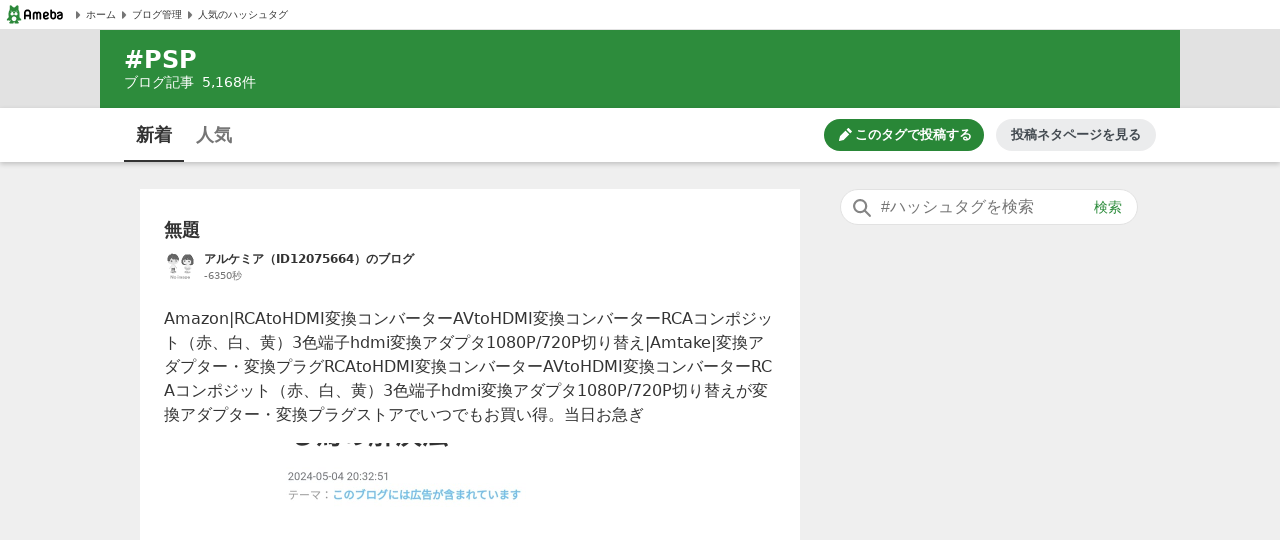

--- FILE ---
content_type: text/html; charset=utf-8
request_url: https://blogtag.ameba.jp/news/PSP
body_size: 27429
content:
<!doctype html>
<html lang="ja">
<head>
<meta name="viewport" content="width=device-width,initial-scale=1">
<meta http-equiv="X-UA-Compatible" content="IE=edge">
<meta name="description" content="#PSPに関するブログ新着記事です。|無題|PSPソフト購入品【１２８】|ゲームのバッテリーが膨れてきた|無題|◾️ Switch 用 筐体型アーケードコントローラ アケつく」が1月発売">

<title>PSPの新着記事｜アメーバブログ（アメブロ）</title>
<link rel="canonical" href="https://blogtag.ameba.jp/news/PSP">
<link rel="stylesheet" href="https://c.stat100.ameba.jp/ameblo/pc/css/amebabar/ameblo.common.hf.white-1.3.2.css">
<link rel="stylesheet" href="https://c.stat100.ameba.jp/ameblo/pc/css/amebabar/amebabar-1.4.0.css">
<!-- Google Tag Manager -->
<script>(function(w,d,s,l,i){w[l]=w[l]||[];w[l].push({'gtm.start':
new Date().getTime(),event:'gtm.js'});var f=d.getElementsByTagName(s)[0],
j=d.createElement(s),dl=l!='dataLayer'?'&l='+l:'';j.async=true;j.src=
'https://www.googletagmanager.com/gtm.js?id='+i+dl;f.parentNode.insertBefore(j,f);
})(window,document,'script','dataLayer','GTM-N49WWL');</script>
<!-- End Google Tag Manager -->
<style data-styled="true" data-styled-version="5.3.11">html,body,div,dl,dt,dd,ul,ol,li,h1,h2,h3,h4,h5,h6,pre,code,form,fieldset,legend,input,textarea,p,blockquote,table,th,td,figure,figcaption,article,aside,canvas,details,figcaption,figure,footer,header,menu,nav,section,summary,address,caption,em,strong{margin:0;padding:0;}/*!sc*/
html,body{height:100%;}/*!sc*/
li{list-style:none;}/*!sc*/
body{font-family:Meiryo,Yu Gothic Medium,system-ui,-apple-system,BlinkMacSystemFont,sans-serif;background-color:#efefef;}/*!sc*/
data-styled.g1[id="sc-global-ctpsog1"]{content:"sc-global-ctpsog1,"}/*!sc*/
.daYmda{margin:0 auto;overflow:hidden;padding:3px 0 50px 0;position:relative;width:1000px;display:table;}/*!sc*/
data-styled.g2[id="sc-18nq852-0"]{content:"daYmda,"}/*!sc*/
.ipmAAP{display:table-cell;vertical-align:top;width:300px;padding:0;margin:0;}/*!sc*/
data-styled.g3[id="sc-167sa6c-0"]{content:"ipmAAP,"}/*!sc*/
.bQiIoB{display:table-cell;vertical-align:top;width:660px;padding:0 40px 0 0;}/*!sc*/
data-styled.g5[id="hl8g4g-0"]{content:"bQiIoB,"}/*!sc*/
.jJnelF{position:relative;}/*!sc*/
data-styled.g7[id="sc-1dlwl5c-0"]{content:"jJnelF,"}/*!sc*/
.hUEyuv{margin-bottom:1.5rem;position:relative;width:300px;padding:0;}/*!sc*/
data-styled.g8[id="sc-9ap8z1-0"]{content:"hUEyuv,"}/*!sc*/
.fTfqIG{box-sizing:border-box;line-height:1rem;-webkit-text-decoration:none;text-decoration:none;width:100%;background:none;border:none;cursor:pointer;}/*!sc*/
.fTfqIG:focus{box-shadow: 0 0 0 2px #fff, 0 0 0 4px #49c755;outline:0;}/*!sc*/
data-styled.g9[id="sc-1msboi3-0"]{content:"fTfqIG,"}/*!sc*/
.jPABKI{width:100%;padding-top:0.5rem;padding-bottom:0.5rem;padding-left:40px;padding-right:48px;box-sizing:border-box;font-size:16px;border-radius:20px;border:1px solid #e2e2e2;}/*!sc*/
.jPABKI:focus{outline:0;box-shadow:0 0 0 2px #49c755;}/*!sc*/
.jPABKI::-webkit-input-placeholder{color:#757575;}/*!sc*/
.jPABKI::-moz-placeholder{color:#757575;}/*!sc*/
.jPABKI:-ms-input-placeholder{color:#757575;}/*!sc*/
.jPABKI::placeholder{color:#757575;}/*!sc*/
data-styled.g10[id="ulkx4g-0"]{content:"jPABKI,"}/*!sc*/
.gjshei{position:absolute;top:8px;right:8px;color:#2d8c3c;font-size:14px;width:48px;height:20px;border-radius:10px;box-sizing:border-box;}/*!sc*/
.gjshei:focus{box-shadow:0 0 0 2px #49c755;}/*!sc*/
.gjshei:hover{opacity:0.7;}/*!sc*/
data-styled.g11[id="ulkx4g-1"]{content:"gjshei,"}/*!sc*/
.fAAbLy{position:absolute;top:7px;left:10px;}/*!sc*/
data-styled.g12[id="ulkx4g-2"]{content:"fAAbLy,"}/*!sc*/
.dqtIoE{position:absolute;z-index:10;background-color:#fff;right:0;}/*!sc*/
.dqtIoE > ul{box-sizing:border-box;padding:1rem 24px;max-width:600px;min-width:300px;box-shadow:0 2px 8px 2px rgba(0,0,0,0.2);}/*!sc*/
data-styled.g16[id="ulkx4g-6"]{content:"dqtIoE,"}/*!sc*/
.GOeGk{position:relative;margin-bottom:1.5rem;padding:0 2px 0 0;width:300px;box-sizing:border-box;}/*!sc*/
data-styled.g17[id="ulkx4g-7"]{content:"GOeGk,"}/*!sc*/
.dCMvJR{display:block;}/*!sc*/
data-styled.g18[id="sc-1lj288c-0"]{content:"dCMvJR,"}/*!sc*/
.hnpGae{-webkit-text-decoration:none;text-decoration:none;}/*!sc*/
.hnpGae:focus{color:#49c755;outline:0;-webkit-text-decoration:underline;text-decoration:underline;}/*!sc*/
.fJLQxH{-webkit-text-decoration:none;text-decoration:none;}/*!sc*/
.fJLQxH:focus{color:#49c755;outline:0;-webkit-text-decoration:underline;text-decoration:underline;}/*!sc*/
.fJLQxH:hover{-webkit-text-decoration:underline;text-decoration:underline;}/*!sc*/
data-styled.g21[id="mja0lr-1"]{content:"hnpGae,fJLQxH,"}/*!sc*/
.dHtMa-D{background-color:#fff;padding-inline:8px;width:100%;height:30px;box-sizing:border-box;display:-webkit-box;display:-webkit-flex;display:-ms-flexbox;display:flex;-webkit-align-items:center;-webkit-box-align:center;-ms-flex-align:center;align-items:center;-webkit-column-gap:16px;column-gap:16px;border-bottom:1px solid #e2e2e2;}/*!sc*/
data-styled.g23[id="v91nnt-0"]{content:"dHtMa-D,"}/*!sc*/
.jjAEFg{text-align:left;}/*!sc*/
data-styled.g24[id="v91nnt-1"]{content:"jjAEFg,"}/*!sc*/
.fbNJkU{display:-webkit-box;display:-webkit-flex;display:-ms-flexbox;display:flex;-webkit-column-gap:16px;column-gap:16px;-webkit-align-items:center;-webkit-box-align:center;-ms-flex-align:center;align-items:center;width:100%;}/*!sc*/
data-styled.g25[id="v91nnt-2"]{content:"fbNJkU,"}/*!sc*/
.iFBTBN{display:block;}/*!sc*/
.iFBTBN:focus{box-shadow: 0 0 0 2px #fff, 0 0 0 4px #49c755;}/*!sc*/
data-styled.g26[id="v91nnt-3"]{content:"iFBTBN,"}/*!sc*/
.gaSsMj{font-size:10px;}/*!sc*/
data-styled.g29[id="v91nnt-6"]{content:"gaSsMj,"}/*!sc*/
.iGvyEN{display:-webkit-box;display:-webkit-flex;display:-ms-flexbox;display:flex;-webkit-align-items:center;-webkit-box-align:center;-ms-flex-align:center;align-items:center;color:#333;}/*!sc*/
data-styled.g30[id="v91nnt-7"]{content:"iGvyEN,"}/*!sc*/
.cDoftB{background-color:var(--color-surface-primary);padding:4rem 0;border-top:1px solid var(--color-border-low-emphasis);}/*!sc*/
data-styled.g56[id="sc-1aszgb2-0"]{content:"cDoftB,"}/*!sc*/
.bUTSNM{width:1000px;margin:auto;}/*!sc*/
data-styled.g57[id="sc-1aszgb2-1"]{content:"bUTSNM,"}/*!sc*/
.hwjFfV{font-weight:bold;color:var(--color-text-high-emphasis);font-size:16px;}/*!sc*/
data-styled.g58[id="sc-1aszgb2-2"]{content:"hwjFfV,"}/*!sc*/
.ccyZas{display:-webkit-box;display:-webkit-flex;display:-ms-flexbox;display:flex;-webkit-flex-wrap:wrap;-ms-flex-wrap:wrap;flex-wrap:wrap;margin-top:1.25rem;}/*!sc*/
data-styled.g59[id="sc-1aszgb2-3"]{content:"ccyZas,"}/*!sc*/
.kwfPdr{display:-webkit-box;display:-webkit-flex;display:-ms-flexbox;display:flex;-webkit-align-items:center;-webkit-box-align:center;-ms-flex-align:center;align-items:center;width:25%;min-height:44px;}/*!sc*/
data-styled.g60[id="sc-1aszgb2-4"]{content:"kwfPdr,"}/*!sc*/
.fRAmUx{margin-right:0.375rem;}/*!sc*/
data-styled.g61[id="sc-1aszgb2-5"]{content:"fRAmUx,"}/*!sc*/
.gvDazG{opacity:0;-webkit-transition:opacity cubic-bezier(0,0,0,1) 150ms,-webkit-transform cubic-bezier(0,0,0,1) 150ms;-webkit-transition:opacity cubic-bezier(0,0,0,1) 150ms,transform cubic-bezier(0,0,0,1) 150ms;transition:opacity cubic-bezier(0,0,0,1) 150ms,transform cubic-bezier(0,0,0,1) 150ms;}/*!sc*/
data-styled.g62[id="sc-1aszgb2-6"]{content:"gvDazG,"}/*!sc*/
.bxLgbt{display:-webkit-box;display:-webkit-flex;display:-ms-flexbox;display:flex;-webkit-align-items:center;-webkit-box-align:center;-ms-flex-align:center;align-items:center;width:100%;height:100%;color:var(--color-text-medium-emphasis);font-size:12px;font-weight:bold;-webkit-text-decoration:none;text-decoration:none;}/*!sc*/
.bxLgbt:hover,.bxLgbt:focus{color:var(--color-text-accent-primary);}/*!sc*/
.bxLgbt:hover .sc-1aszgb2-6{opacity:1;-webkit-transform:translateX(4px);-ms-transform:translateX(4px);transform:translateX(4px);}/*!sc*/
.bxLgbt:focus .sc-1aszgb2-6{opacity:1;-webkit-transform:translateX(4px);-ms-transform:translateX(4px);transform:translateX(4px);}/*!sc*/
.bxLgbt:focus{outline:0;box-shadow:0 0 0 2px var(--color-focus-clarity);border-radius:4px;}/*!sc*/
data-styled.g63[id="sc-1aszgb2-7"]{content:"bxLgbt,"}/*!sc*/
.gIVCpP{margin-bottom:1.5rem;position:-webkit-sticky;position:sticky;top:0;z-index:10;}/*!sc*/
data-styled.g66[id="sc-1wf6ff9-0"]{content:"gIVCpP,"}/*!sc*/
.iHwDlC{width:100%;height:54px;box-shadow:0 2px 5px 0 rgba(0,0,0,0.2);background-color:#fff;box-sizing:border-box;z-index:10;}/*!sc*/
data-styled.g67[id="sc-1wf6ff9-1"]{content:"iHwDlC,"}/*!sc*/
.iQayqH{max-width:1080px;width:100%;height:54px;margin:0 auto;overflow:hidden;padding:0 24px;box-sizing:border-box;}/*!sc*/
.iQayqH::after{clear:both;content:'';display:table;}/*!sc*/
data-styled.g68[id="sc-1wf6ff9-2"]{content:"iQayqH,"}/*!sc*/
.fCVJdU{float:left;display:table;box-sizing:border-box;height:54px;}/*!sc*/
data-styled.g69[id="sc-1wf6ff9-3"]{content:"fCVJdU,"}/*!sc*/
.sOGHT{display:table-cell;padding-top:3px;border-bottom:2px solid #333;}/*!sc*/
.cUFxmz{display:table-cell;padding-top:3px;}/*!sc*/
data-styled.g70[id="sc-1wf6ff9-4"]{content:"sOGHT,cUFxmz,"}/*!sc*/
.dxOcqn{display:block;box-sizing:border-box;padding:10px 0;margin:0 4px;width:52px;border-radius:6px;text-align:center;font-size:18px;font-weight:bold;color:#757575;line-height:1.5;color:#333;}/*!sc*/
.dxOcqn:hover{cursor:pointer;opacity:0.5;-webkit-text-decoration:underline;text-decoration:underline;}/*!sc*/
.dxOcqn:focus{box-shadow:0 0 0 2px #49c755;-webkit-text-decoration:none;text-decoration:none;}/*!sc*/
.eyslRv{display:block;box-sizing:border-box;padding:10px 0;margin:0 4px;width:52px;border-radius:6px;text-align:center;font-size:18px;font-weight:bold;color:#757575;line-height:1.5;}/*!sc*/
.eyslRv:hover{cursor:pointer;opacity:0.5;-webkit-text-decoration:underline;text-decoration:underline;}/*!sc*/
.eyslRv:focus{box-shadow:0 0 0 2px #49c755;-webkit-text-decoration:none;text-decoration:none;}/*!sc*/
data-styled.g71[id="sc-1wf6ff9-5"]{content:"dxOcqn,eyslRv,"}/*!sc*/
.lbfPwc{display:-webkit-box;display:-webkit-flex;display:-ms-flexbox;display:flex;-webkit-box-pack:end;-webkit-justify-content:flex-end;-ms-flex-pack:end;justify-content:flex-end;margin:11px 0;display:none;}/*!sc*/
data-styled.g72[id="sc-1wf6ff9-6"]{content:"lbfPwc,"}/*!sc*/
.heeCnw{display:-webkit-box;display:-webkit-flex;display:-ms-flexbox;display:flex;-webkit-align-items:center;-webkit-box-align:center;-ms-flex-align:center;align-items:center;-webkit-box-pack:center;-webkit-justify-content:center;-ms-flex-pack:center;justify-content:center;width:160px;height:32px;color:var(--color-text-high-emphasis-inverse);-webkit-text-decoration:none;text-decoration:none;border-radius:16px;background:var(--color-surface-accent-primary);}/*!sc*/
.heeCnw:hover{-webkit-text-decoration:none;text-decoration:none;background:var(--primary-green-100);}/*!sc*/
.heeCnw:focus{color:var(--color-text-high-emphasis-inverse);-webkit-text-decoration:none;text-decoration:none;outline:2px solid var(--color-focus-clarity);}/*!sc*/
data-styled.g73[id="sc-1wf6ff9-7"]{content:"heeCnw,"}/*!sc*/
.ehiLEC{margin-left:0.125rem;font-size:13px;font-weight:bold;line-height:1.3;}/*!sc*/
data-styled.g74[id="sc-1wf6ff9-8"]{content:"ehiLEC,"}/*!sc*/
.kraNpV{display:-webkit-box;display:-webkit-flex;display:-ms-flexbox;display:flex;-webkit-align-items:center;-webkit-box-align:center;-ms-flex-align:center;align-items:center;-webkit-box-pack:center;-webkit-justify-content:center;-ms-flex-pack:center;justify-content:center;width:160px;height:32px;margin-left:12px;color:var(--color-text-medium-emphasis);font-size:13px;font-weight:bold;line-height:1.3;border-radius:24px;background:var(--color-surface-tertiary);}/*!sc*/
.kraNpV:hover{background:var(--color-surface-quaternary);}/*!sc*/
.kraNpV:focus{color:var(--color-text-medium-emphasis);-webkit-text-decoration:none;text-decoration:none;outline:2px solid var(--color-focus-clarity);}/*!sc*/
data-styled.g75[id="sc-1wf6ff9-9"]{content:"kraNpV,"}/*!sc*/
.kfSsvw{margin-top:1.5rem;width:660px;}/*!sc*/
.kfSsvw::after{clear:both;content:'';display:table;}/*!sc*/
data-styled.g84[id="sc-1wwspn3-0"]{content:"kfSsvw,"}/*!sc*/
.fwbMCw:first-child{float:left;}/*!sc*/
.fwbMCw:last-child{float:right;}/*!sc*/
data-styled.g85[id="sc-1wwspn3-1"]{content:"fwbMCw,"}/*!sc*/
.hgayYz{border:1px solid #e2e2e2;box-sizing:border-box;display:block;padding:0.5rem 0;width:122px;height:40px;color:#333;font-size:14px;text-align:center;background-color:#fff;}/*!sc*/
.hgayYz:focus{-webkit-text-decoration:none;text-decoration:none;box-shadow:inset 0 0 0 1px #49c755;}/*!sc*/
data-styled.g86[id="sc-1wwspn3-2"]{content:"hgayYz,"}/*!sc*/
.jrGrTD{vertical-align:middle;}/*!sc*/
data-styled.g87[id="sc-1wwspn3-3"]{content:"jrGrTD,"}/*!sc*/
.diCZvc{vertical-align:middle;}/*!sc*/
data-styled.g88[id="sc-1wwspn3-4"]{content:"diCZvc,"}/*!sc*/
.IBSyP{display:-webkit-box;display:-webkit-flex;display:-ms-flexbox;display:flex;width:100%;min-height:54px;box-sizing:border-box;border-top:1px solid #e2e2e2;}/*!sc*/
data-styled.g89[id="sc-10oh3db-0"]{content:"IBSyP,"}/*!sc*/
.hJsNCr{-webkit-flex:1;-ms-flex:1;flex:1;box-sizing:border-box;padding:0 0.5rem;text-align:center;display:-webkit-box;display:-webkit-flex;display:-ms-flexbox;display:flex;-webkit-box-pack:center;-webkit-justify-content:center;-ms-flex-pack:center;justify-content:center;-webkit-align-items:center;-webkit-box-align:center;-ms-flex-align:center;align-items:center;}/*!sc*/
.hJsNCr:only-child{-webkit-flex-basis:100%;-ms-flex-preferred-size:100%;flex-basis:100%;}/*!sc*/
data-styled.g90[id="sc-10oh3db-1"]{content:"hJsNCr,"}/*!sc*/
.gDpZUD{display:block;box-sizing:border-box;padding:7px 0;}/*!sc*/
.gDpZUD:hover{cursor:pointer;opacity:0.5;-webkit-text-decoration:none;text-decoration:none;}/*!sc*/
.gDpZUD:focus{box-shadow:0 0 0 2px #49c755;-webkit-text-decoration:none;text-decoration:none;}/*!sc*/
data-styled.g91[id="sc-10oh3db-2"]{content:"gDpZUD,"}/*!sc*/
.eHOKiT{vertical-align:middle;}/*!sc*/
data-styled.g92[id="sc-10oh3db-3"]{content:"eHOKiT,"}/*!sc*/
.ghYnmo{color:#757575;font-size:12px;font-weight:bold;height:54px;vertical-align:middle;padding-left:4px;}/*!sc*/
@media (max-width:20em){.ghYnmo{font-size:10px;}}/*!sc*/
data-styled.g93[id="sc-10oh3db-4"]{content:"ghYnmo,"}/*!sc*/
.bmJrrO{padding-top:1rem;}/*!sc*/
data-styled.g94[id="sc-1hd9e4g-0"]{content:"bmJrrO,"}/*!sc*/
.jZCGbj{display:inline-block;padding-right:8px;font-size:12px;color:#757575;}/*!sc*/
.jZCGbj:last-child{padding-right:0;}/*!sc*/
data-styled.g95[id="sc-1hd9e4g-1"]{content:"jZCGbj,"}/*!sc*/
.jRbmeb{margin-right:8px;}/*!sc*/
data-styled.g96[id="sc-1hd9e4g-2"]{content:"jRbmeb,"}/*!sc*/
.cmieZm{font-weight:bold;}/*!sc*/
data-styled.g97[id="sc-1hd9e4g-3"]{content:"cmieZm,"}/*!sc*/
.eeOjKr{display:table;font-size:12px;height:32px;width:100%;margin-bottom:1.5rem;}/*!sc*/
data-styled.g98[id="sc-19lvmbr-0"]{content:"eeOjKr,"}/*!sc*/
.WMXjt{display:table-cell;width:32px;height:32px;padding-right:8px;}/*!sc*/
data-styled.g99[id="sc-19lvmbr-1"]{content:"WMXjt,"}/*!sc*/
.bQlTSE{display:table-cell;vertical-align:middle;}/*!sc*/
data-styled.g100[id="sc-19lvmbr-2"]{content:"bQlTSE,"}/*!sc*/
.gPFobt{display:block;line-height:1.5;color:#333;font-size:12px;font-weight:bold;max-height:1.5em;display:block;overflow:hidden;position:relative;-webkit-text-size-adjust:100%;}/*!sc*/
.gPFobt::before{background:linear-gradient( to right,rgba(255,255,255,0) 0%,rgba(255,255,255,0.7) 50%,#fff 75%,#fff 100% );bottom:0;content:'';height:1.5em;position:absolute;right:0;width:3em;z-index:5;}/*!sc*/
data-styled.g101[id="sc-19lvmbr-3"]{content:"gPFobt,"}/*!sc*/
.WBfvc{display:block;width:32px;height:32px;border-radius:16px;}/*!sc*/
.WBfvc:focus{box-shadow: 0 0 0 2px #fff, 0 0 0 4px #49c755;}/*!sc*/
.WBfvc:hover{opacity:0.7;}/*!sc*/
data-styled.g102[id="sc-19lvmbr-4"]{content:"WBfvc,"}/*!sc*/
.eDyINx{color:#757575;display:inline-block;font-size:10px;padding-right:16px;}/*!sc*/
data-styled.g103[id="sc-19lvmbr-5"]{content:"eDyINx,"}/*!sc*/
.bSTPzw{height:32px;}/*!sc*/
data-styled.g104[id="sc-19lvmbr-6"]{content:"bSTPzw,"}/*!sc*/
.uOcbW{margin:0 0 0.5rem;vertical-align:top;}/*!sc*/
data-styled.g105[id="k9crkd-0"]{content:"uOcbW,"}/*!sc*/
.fFkGHk{font-size:18px;font-weight:bold;color:#333;}/*!sc*/
data-styled.g106[id="k9crkd-1"]{content:"fFkGHk,"}/*!sc*/
.bjhsVI{vertical-align:middle;}/*!sc*/
data-styled.g107[id="k9crkd-2"]{content:"bjhsVI,"}/*!sc*/
.ekKiej{display:block;color:#333;font-size:16px;line-height:1.6;margin-bottom:1rem;-webkit-text-decoration:none;text-decoration:none;vertical-align:top;line-height:1.5;-webkit-text-size-adjust:100%;max-height:7.5em;display:block;overflow:hidden;position:relative;}/*!sc*/
.ekKiej::before{background:linear-gradient( to right,rgba(255,255,255,0) 0%,rgba(255,255,255,0.7) 50%,#fff 75%,#fff 100% );bottom:0;content:'';height:1.5em;position:absolute;right:0;width:3em;z-index:5;}/*!sc*/
data-styled.g109[id="g3lzn8-0"]{content:"ekKiej,"}/*!sc*/
.kUOBkT{word-break:break-all;}/*!sc*/
data-styled.g110[id="g3lzn8-1"]{content:"kUOBkT,"}/*!sc*/
.cByaip{margin-bottom:0.5rem;background-color:#fff;}/*!sc*/
.cByaip:last-child{margin-bottom:0;}/*!sc*/
data-styled.g115[id="sc-1qjnvyk-0"]{content:"cByaip,"}/*!sc*/
.geIHCm{padding:1.5rem 24px;}/*!sc*/
data-styled.g116[id="sc-1qjnvyk-1"]{content:"geIHCm,"}/*!sc*/
.jsGCHW{height:400px;margin:1rem auto 0;}/*!sc*/
@media (max-width:23.4375em){.jsGCHW{width:290px;height:290px;}}/*!sc*/
@media (max-width:20em){.jsGCHW{width:245px;height:245px;}}/*!sc*/
data-styled.g117[id="sc-1qjnvyk-2"]{content:"jsGCHW,"}/*!sc*/
.nDpKu{width:660px;}/*!sc*/
data-styled.g118[id="sc-1m49sz0-0"]{content:"nDpKu,"}/*!sc*/
.iGxTki{max-width:1080px;min-height:74px;margin:0 auto;background-color:#2d8c3c;box-sizing:border-box;padding:1rem 24px;}/*!sc*/
data-styled.g119[id="sc-19skg99-0"]{content:"iGxTki,"}/*!sc*/
.cvTiOk{color:#fff;font-size:24px;}/*!sc*/
.cvTiOk::before{content:'#';}/*!sc*/
data-styled.g120[id="sc-19skg99-1"]{content:"cvTiOk,"}/*!sc*/
.dzNHpC{color:#fff;font-size:14px;}/*!sc*/
data-styled.g121[id="sc-19skg99-2"]{content:"dzNHpC,"}/*!sc*/
.nlpf{padding-left:8px;}/*!sc*/
data-styled.g122[id="sc-19skg99-3"]{content:"nlpf,"}/*!sc*/
.dbgaCq{width:100%;min-width:980px;background-color:#e2e2e2;}/*!sc*/
data-styled.g123[id="r4r37o-0"]{content:"dbgaCq,"}/*!sc*/
</style>
</head>
<body>
<!-- Google Tag Manager (noscript) -->
<noscript><iframe src="https://www.googletagmanager.com/ns.html?id=GTM-N49WWL"
height="0" width="0" style="display:none;visibility:hidden"></iframe></noscript>
<!-- End Google Tag Manager (noscript) -->
<div id="root">
<div id="app"><ul class="v91nnt-0 dHtMa-D"><li class="v91nnt-1 jjAEFg"><a aria-label="Amebaトップページ" class="mja0lr-1 hnpGae v91nnt-3 iFBTBN" href="https://www.ameba.jp/" rel="noopener" target="_blank"><img alt="Ameba（アメーバ）" height="19" src="https://stat100.ameba.jp/ameblo/blogtag-web/ameba-logo.svg" width="70" class="sc-1lj288c-0 dCMvJR"/></a></li><li class="v91nnt-1 jjAEFg"><ul role="navigation" class="v91nnt-2 fbNJkU"><li class="v91nnt-4 ljklya"><a class="mja0lr-1 hnpGae v91nnt-7 iGvyEN" href="https://www.ameba.jp" rel="noopener" target="_blank"><img alt="" aria-hidden="true" height="16" src="data:image/svg+xml,%3Csvg xmlns=&#x27;http://www.w3.org/2000/svg&#x27; xmlns:xlink=&#x27;http://www.w3.org/1999/xlink&#x27;%3E%3Csymbol id=&#x27;svg-body&#x27; viewBox=&#x27;0 0 512 512&#x27;%3E%3Ctitle%3EArrow paging right%3C/title%3E%3Cg fill=&#x27;none&#x27; fill-rule=&#x27;evenodd&#x27;%3E%3Cpath d=&#x27;M324.438 266.231l-96.87 105.882a12.791 12.791 0 0 1-10.369 4.134l-9.241-.653c-6.938-.499-12.314-6.272-12.314-13.235V149.636c0-6.95 5.376-12.736 12.314-13.223l9.241-.665a12.791 12.791 0 0 1 10.368 4.134l96.87 105.882c5.3 5.798 5.3 14.681 0 20.467&#x27; fill=&#x27;%23757575&#x27;/%3E%3C/g%3E%3C/symbol%3E%3Cuse xlink:href=&#x27;%23svg-body&#x27;/%3E%3C/svg%3E" width="16" class="v91nnt-5 gSmDXT"/><span class="v91nnt-6 gaSsMj">ホーム</span></a></li><li class="v91nnt-4 ljklya"><a class="mja0lr-1 hnpGae v91nnt-7 iGvyEN" href="https://blog.ameba.jp/ucs/top.do" rel="noopener" target="_blank"><img alt="" aria-hidden="true" height="16" src="data:image/svg+xml,%3Csvg xmlns=&#x27;http://www.w3.org/2000/svg&#x27; xmlns:xlink=&#x27;http://www.w3.org/1999/xlink&#x27;%3E%3Csymbol id=&#x27;svg-body&#x27; viewBox=&#x27;0 0 512 512&#x27;%3E%3Ctitle%3EArrow paging right%3C/title%3E%3Cg fill=&#x27;none&#x27; fill-rule=&#x27;evenodd&#x27;%3E%3Cpath d=&#x27;M324.438 266.231l-96.87 105.882a12.791 12.791 0 0 1-10.369 4.134l-9.241-.653c-6.938-.499-12.314-6.272-12.314-13.235V149.636c0-6.95 5.376-12.736 12.314-13.223l9.241-.665a12.791 12.791 0 0 1 10.368 4.134l96.87 105.882c5.3 5.798 5.3 14.681 0 20.467&#x27; fill=&#x27;%23757575&#x27;/%3E%3C/g%3E%3C/symbol%3E%3Cuse xlink:href=&#x27;%23svg-body&#x27;/%3E%3C/svg%3E" width="16" class="v91nnt-5 gSmDXT"/><span class="v91nnt-6 gaSsMj">ブログ管理</span></a></li><li class="v91nnt-4 ljklya"><a class="mja0lr-1 hnpGae v91nnt-7 iGvyEN" href="/" rel=""><img alt="" aria-hidden="true" height="16" src="data:image/svg+xml,%3Csvg xmlns=&#x27;http://www.w3.org/2000/svg&#x27; xmlns:xlink=&#x27;http://www.w3.org/1999/xlink&#x27;%3E%3Csymbol id=&#x27;svg-body&#x27; viewBox=&#x27;0 0 512 512&#x27;%3E%3Ctitle%3EArrow paging right%3C/title%3E%3Cg fill=&#x27;none&#x27; fill-rule=&#x27;evenodd&#x27;%3E%3Cpath d=&#x27;M324.438 266.231l-96.87 105.882a12.791 12.791 0 0 1-10.369 4.134l-9.241-.653c-6.938-.499-12.314-6.272-12.314-13.235V149.636c0-6.95 5.376-12.736 12.314-13.223l9.241-.665a12.791 12.791 0 0 1 10.368 4.134l96.87 105.882c5.3 5.798 5.3 14.681 0 20.467&#x27; fill=&#x27;%23757575&#x27;/%3E%3C/g%3E%3C/symbol%3E%3Cuse xlink:href=&#x27;%23svg-body&#x27;/%3E%3C/svg%3E" width="16" class="v91nnt-5 gSmDXT"/><span class="v91nnt-6 gaSsMj">人気のハッシュタグ</span></a></li></ul></li></ul><header class="r4r37o-0 dbgaCq"><div class="sc-19skg99-0 iGxTki"><h1 class="sc-19skg99-1 cvTiOk">PSP</h1><p class="sc-19skg99-2 dzNHpC">ブログ記事<span class="sc-19skg99-3 nlpf">5,168</span>件</p></div></header><div class="sc-1wf6ff9-0 gIVCpP"><div class="sc-1wf6ff9-1 iHwDlC"><div class="sc-1wf6ff9-2 iQayqH"><ul class="sc-1wf6ff9-3 fCVJdU"><li class="sc-1wf6ff9-4 sOGHT"><a class="mja0lr-1 hnpGae sc-1wf6ff9-5 dxOcqn" href="/news/PSP" rel="">新着</a></li><li class="sc-1wf6ff9-4 cUFxmz"><a class="mja0lr-1 hnpGae sc-1wf6ff9-5 eyslRv" href="/detail/PSP" rel="">人気</a></li></ul><div class="sc-1wf6ff9-6 lbfPwc"><a class="mja0lr-1 fJLQxH sc-1wf6ff9-7 heeCnw" href="https://blog.ameba.jp/ucs/entry/srventryinsertinput.do?editor_flg=5&amp;hashtag=PSP" rel="noopener" target="_blank"><svg width="16" height="16" viewBox="0 0 24 24" fill="currentColor" role="img" aria-hidden="true"><path d="M19.6 9.2l-4.9-4.9c-.2-.2-.2-.5 0-.7l1.8-1.8c.4-.4 1-.4 1.4 0L22.1 6c.4.4.4 1 0 1.4l-1.8 1.8c-.2.2-.5.2-.7 0zm-7-3.5l-8.1 8.1L3 19.7c-.2.7.5 1.4 1.2 1.2l5.8-1.4 8.1-8.1c.2-.2.2-.5 0-.7l-4.9-4.9c-.1-.3-.5-.3-.6-.1z"></path></svg><span class="sc-1wf6ff9-8 ehiLEC">このタグで投稿する</span></a><a class="mja0lr-1 hnpGae sc-1wf6ff9-9 kraNpV" href="https://content.ameba.jp/trend_post" rel="noopener" target="_blank">投稿ネタページを見る</a></div></div></div></div><div class="sc-18nq852-0 daYmda"><main class="hl8g4g-0 bQiIoB"><ul class="sc-1m49sz0-0 nDpKu"><li class="sc-1qjnvyk-0 cByaip"><div class="sc-1qjnvyk-1 geIHCm"><h2 class="k9crkd-0 uOcbW"><a class="mja0lr-1 fJLQxH k9crkd-1 fFkGHk" href="https://ameblo.jp/mjimlt/entry-12881257793.html" rel="noopener" target="_blank"><span class="k9crkd-2 bjhsVI">無題</span></a></h2><div class="sc-19lvmbr-0 eeOjKr"><div class="sc-19lvmbr-1 WMXjt"><a aria-label="アルケミア（ID12075664）のブログ のブログへのリンク" class="mja0lr-1 fJLQxH sc-19lvmbr-4 WBfvc" href="https://ameblo.jp/mjimlt/" rel="noopener" target="_blank"><img alt="画像 アルケミア（ID12075664）のブログのユーザープロフィール画像" height="32" src="https://stat.profile.ameba.jp/profile_images/common/noimage_default.gif?cat=64" style="border-radius:32px" width="32"/></a></div><div class="sc-19lvmbr-2 bQlTSE"><a aria-label="アルケミア（ID12075664）のブログ のブログへのリンク" class="mja0lr-1 fJLQxH sc-19lvmbr-3 gPFobt" href="https://ameblo.jp/mjimlt/" rel="noopener" target="_blank">アルケミア（ID12075664）のブログ</a><time dateTime="2026-01-17 09:49:35" class="sc-19lvmbr-5 eDyINx">7時間前</time></div></div><a class="mja0lr-1 fJLQxH g3lzn8-0 ekKiej" href="https://ameblo.jp/mjimlt/entry-12881257793.html" rel="noopener" target="_blank"><p class="g3lzn8-1 kUOBkT">Amazon|RCAtoHDMI変換コンバーターAVtoHDMI変換コンバーターRCAコンポジット（赤、白、黄）3色端子hdmi変換アダプタ1080P/720P切り替え|Amtake|変換アダプター・変換プラグRCAtoHDMI変換コンバーターAVtoHDMI変換コンバーターRCAコンポジット（赤、白、黄）3色端子hdmi変換アダプタ1080P/720P切り替えが変換アダプター・変換プラグストアでいつでもお買い得。当日お急ぎ</p></a><div class="fzue2x-0 gZjLGi sc-1qjnvyk-2 jsGCHW"></div></div><ul class="sc-10oh3db-0 IBSyP"><li class="sc-10oh3db-1 hJsNCr"><a class="mja0lr-1 hnpGae sc-10oh3db-2 gDpZUD" href="https://blog.ameba.jp/ucs/entry/srventryinsertinput.do?reblog_ameba_id=mjimlt&amp;reblog_entry_id=12881257793&amp;entry_title=%E7%84%A1%E9%A1%8C" rel="noopener" target="_blank"><img alt="" aria-hidden="true" height="30" src="data:image/svg+xml,%3Csvg xmlns=&#x27;http://www.w3.org/2000/svg&#x27; xmlns:xlink=&#x27;http://www.w3.org/1999/xlink&#x27;%3E%3Csymbol id=&#x27;svg-body&#x27; viewBox=&#x27;0 0 512 512&#x27;%3E%3Ctitle%3EReblog%3C/title%3E%3Cg fill=&#x27;none&#x27; fill-rule=&#x27;evenodd&#x27;%3E%3Cpath d=&#x27;M395.013 324.994h-20.467a6.97 6.97 0 0 0-6.964 6.963v10.227c0 9.498-7.692 17.19-17.203 17.19H161.208c-9.498 0-17.19-7.692-17.19-17.19v-68.787H161.4c6.912 0 10.867-7.898 6.72-13.427l-34.803-46.4c-3.354-4.48-10.074-4.48-13.427 0l-34.816 46.4c-4.135 5.53-.192 13.427 6.732 13.427h17.818v68.787c0 28.493 23.091 51.597 51.584 51.597h189.171c28.506 0 51.597-23.104 51.597-51.597v-10.227a6.97 6.97 0 0 0-6.963-6.963zm24.782-85.988h-17.818v-68.787c0-28.493-23.09-51.597-51.597-51.597H161.21c-28.494 0-51.585 23.104-51.585 51.597v10.227a6.97 6.97 0 0 0 6.963 6.963h20.468a6.97 6.97 0 0 0 6.963-6.963v-10.227c0-9.51 7.693-17.204 17.19-17.204H350.38c9.51 0 17.204 7.693 17.204 17.204v68.787H350.2c-6.912 0-10.867 7.897-6.72 13.427l34.803 46.4c3.354 4.48 10.074 4.48 13.428 0l34.803-46.4c4.147-5.53.205-13.427-6.72-13.427z&#x27; fill=&#x27;%23757575&#x27;/%3E%3C/g%3E%3C/symbol%3E%3Cuse xlink:href=&#x27;%23svg-body&#x27;/%3E%3C/svg%3E" width="30" class="sc-10oh3db-3 eHOKiT"/><span class="sc-10oh3db-4 ghYnmo">リブログ</span></a></li></ul></li><li class="sc-1qjnvyk-0 cByaip"><div class="sc-1qjnvyk-1 geIHCm"><h2 class="k9crkd-0 uOcbW"><a class="mja0lr-1 fJLQxH k9crkd-1 fFkGHk" href="https://ameblo.jp/pspchan/entry-12953249510.html" rel="noopener" target="_blank"><span class="k9crkd-2 bjhsVI">PSPソフト購入品【１２８】</span></a></h2><div class="sc-19lvmbr-0 eeOjKr"><div class="sc-19lvmbr-1 WMXjt"><a aria-label="新・またたびなすびのPSPコンプリートへの道 のブログへのリンク" class="mja0lr-1 fJLQxH sc-19lvmbr-4 WBfvc" href="https://ameblo.jp/pspchan/" rel="noopener" target="_blank"><div class="fzue2x-0 gZjLGi sc-19lvmbr-6 bSTPzw"></div></a></div><div class="sc-19lvmbr-2 bQlTSE"><a aria-label="新・またたびなすびのPSPコンプリートへの道 のブログへのリンク" class="mja0lr-1 fJLQxH sc-19lvmbr-3 gPFobt" href="https://ameblo.jp/pspchan/" rel="noopener" target="_blank">新・またたびなすびのPSPコンプリートへの道</a><time dateTime="2026-01-17 07:59:10" class="sc-19lvmbr-5 eDyINx">9時間前</time></div></div><a class="mja0lr-1 fJLQxH g3lzn8-0 ekKiej" href="https://ameblo.jp/pspchan/entry-12953249510.html" rel="noopener" target="_blank"><p class="g3lzn8-1 kUOBkT">YouTubeにPSPソフトコンプリートしたという人が現れてました😑本数は私が目標としている１４６４本と一緒。おそらくコンプ済みの人なんて世の中にはもっと居るんでしょうが、実際に目にしたのは初なので正直悔しい気持ちが少しはあるものの、それ以上にやる気が復活したのでありがたい限りです😚なすび、頑張るよ😤グンペイリバース絶賛値上がり中のソフト。私が集め始めた頃はだいたい今の半額くらいだった記憶が‥‥。なのでなかなか手を出せずにいたらたまたまその当時の価格帯で出品されているのを発見し即</p></a><div class="fzue2x-0 gZjLGi sc-1qjnvyk-2 jsGCHW"></div><ul class="sc-1hd9e4g-0 bmJrrO"><li class="sc-1hd9e4g-1 jZCGbj"><span class="sc-1hd9e4g-2 jRbmeb">コメント</span><span class="sc-1hd9e4g-3 cmieZm">2</span></li></ul></div><ul class="sc-10oh3db-0 IBSyP"><li class="sc-10oh3db-1 hJsNCr"><a class="mja0lr-1 hnpGae sc-10oh3db-2 gDpZUD" href="https://comment.ameba.jp/public/comment/displaycommentform.do?eid=12953249510&amp;bnm=pspchan" rel="noopener" target="_blank"><img alt="" aria-hidden="true" height="30" src="data:image/svg+xml,%3Csvg xmlns=&#x27;http://www.w3.org/2000/svg&#x27; xmlns:xlink=&#x27;http://www.w3.org/1999/xlink&#x27;%3E%3Csymbol id=&#x27;svg-body&#x27; viewBox=&#x27;0 0 512 512&#x27;%3E%3Ctitle%3EComment%3C/title%3E%3Cg fill=&#x27;none&#x27; fill-rule=&#x27;evenodd&#x27;%3E%3Cg fill=&#x27;%23757575&#x27;%3E%3Cpath d=&#x27;M448.034 232.503c0-60.481-46.724-103.742-114.123-103.742h-22.984c-21.451 0-39.434 4.627-55.917 11.094-28.325 11.137-57.055 33.315-58.97 77.342-1.15 6.127-6.183 8.658-10.727 10.328-2.734 1.01-5.746 1.532-9.193 1.15H151.23c-53.236 0-84.19 22.21-86.18 80.393-1.84 53.994 24.9 58.578 39.073 65.854l-4.596 15.7c-2.458 8.371-6.896 11.094 0 17.221 2.681 1.915 5.778 1.968 8.81-.383l25.655-19.902c4.214 0 19.143.766 22.6.766h28.72c45.958 0 82.722-17.614 85.786-65.087 10.726 2.68 27.187 1.149 39.445 1.149h22.59c4.98 0 22.719 1.425 28.73 7.658l20.293 21.05c2.298 1.532 4.596 2.298 7.278 2.298 2.681 0 4.937-.819 6.895-2.297 4.171-3.117 6.193-8.435 4.597-13.01l-6.13-17.614c35.232-18.38 53.237-51.675 53.237-89.968zM186.079 364.966h-28.73c-24.122 0-70.463-10.34-70.463-56.28 0-38.272 26.038-58.95 65.867-58.95h43.67c4.98 30.623 23.739 52.833 51.309 66.225-3.065 34.07-24.889 49.005-61.653 49.005zm77.742-114.082c-12.258 0-18.77-9.19-18.77-17.232 0-8.797 5.362-18.37 17.238-18.37 11.875 0 17.62 6.127 17.62 18.37 0 11.105-8.044 17.232-16.088 17.232zm58.598.383c-10.342 0-17.62-9.573-17.62-16.849 0-7.659 4.98-19.519 16.854-19.519 11.865 0 17.994 5.744 17.994 17.221 0 11.871-8.034 19.147-17.228 19.147zm59.738-.383c-8.034 0-17.61-8.424-17.61-16.466 0-11.86 6.511-19.136 18.376-19.136 7.661 0 16.855 6.51 16.855 17.221 0 10.722-5.746 18.381-17.621 18.381z&#x27;/%3E%3Cpath d=&#x27;M202.924 297.591c-5.736 0-9.95 4.978-9.95 10.711 0 5.744 4.214 10.34 9.95 10.34 5.746 0 9.96-4.596 9.96-10.34 0-5.733-4.214-10.711-9.96-10.711M165.777 298.74c-5.746 0-9.96 4.584-9.96 10.328s4.214 10.34 9.96 10.34 9.96-4.596 9.96-10.34-4.214-10.328-9.96-10.328M130.545 299.123c-5.746 0-9.96 4.595-9.96 10.328 0 5.744 4.214 10.34 9.96 10.34s9.96-4.596 9.96-10.34c0-5.733-4.214-10.328-9.96-10.328&#x27;/%3E%3C/g%3E%3C/g%3E%3C/symbol%3E%3Cuse xlink:href=&#x27;%23svg-body&#x27;/%3E%3C/svg%3E" width="30" class="sc-10oh3db-3 eHOKiT"/><span class="sc-10oh3db-4 ghYnmo">コメント</span></a></li><li class="sc-10oh3db-1 hJsNCr"><a class="mja0lr-1 hnpGae sc-10oh3db-2 gDpZUD" href="https://blog.ameba.jp/ucs/entry/srventryinsertinput.do?reblog_ameba_id=pspchan&amp;reblog_entry_id=12953249510&amp;entry_title=PSP%E3%82%BD%E3%83%95%E3%83%88%E8%B3%BC%E5%85%A5%E5%93%81%E3%80%90%EF%BC%91%EF%BC%92%EF%BC%98%E3%80%91" rel="noopener" target="_blank"><img alt="" aria-hidden="true" height="30" src="data:image/svg+xml,%3Csvg xmlns=&#x27;http://www.w3.org/2000/svg&#x27; xmlns:xlink=&#x27;http://www.w3.org/1999/xlink&#x27;%3E%3Csymbol id=&#x27;svg-body&#x27; viewBox=&#x27;0 0 512 512&#x27;%3E%3Ctitle%3EReblog%3C/title%3E%3Cg fill=&#x27;none&#x27; fill-rule=&#x27;evenodd&#x27;%3E%3Cpath d=&#x27;M395.013 324.994h-20.467a6.97 6.97 0 0 0-6.964 6.963v10.227c0 9.498-7.692 17.19-17.203 17.19H161.208c-9.498 0-17.19-7.692-17.19-17.19v-68.787H161.4c6.912 0 10.867-7.898 6.72-13.427l-34.803-46.4c-3.354-4.48-10.074-4.48-13.427 0l-34.816 46.4c-4.135 5.53-.192 13.427 6.732 13.427h17.818v68.787c0 28.493 23.091 51.597 51.584 51.597h189.171c28.506 0 51.597-23.104 51.597-51.597v-10.227a6.97 6.97 0 0 0-6.963-6.963zm24.782-85.988h-17.818v-68.787c0-28.493-23.09-51.597-51.597-51.597H161.21c-28.494 0-51.585 23.104-51.585 51.597v10.227a6.97 6.97 0 0 0 6.963 6.963h20.468a6.97 6.97 0 0 0 6.963-6.963v-10.227c0-9.51 7.693-17.204 17.19-17.204H350.38c9.51 0 17.204 7.693 17.204 17.204v68.787H350.2c-6.912 0-10.867 7.897-6.72 13.427l34.803 46.4c3.354 4.48 10.074 4.48 13.428 0l34.803-46.4c4.147-5.53.205-13.427-6.72-13.427z&#x27; fill=&#x27;%23757575&#x27;/%3E%3C/g%3E%3C/symbol%3E%3Cuse xlink:href=&#x27;%23svg-body&#x27;/%3E%3C/svg%3E" width="30" class="sc-10oh3db-3 eHOKiT"/><span class="sc-10oh3db-4 ghYnmo">リブログ</span></a></li></ul></li><li class="sc-1qjnvyk-0 cByaip"><div class="sc-1qjnvyk-1 geIHCm"><h2 class="k9crkd-0 uOcbW"><a class="mja0lr-1 fJLQxH k9crkd-1 fFkGHk" href="https://ameblo.jp/saitamaanimal/entry-12953640770.html" rel="noopener" target="_blank"><span class="k9crkd-2 bjhsVI">ゲームのバッテリーが膨れてきた</span></a></h2><div class="sc-19lvmbr-0 eeOjKr"><div class="sc-19lvmbr-1 WMXjt"><a aria-label="南埼玉どうぶつ病院の&quot;院長の個人的な&quot;ブログ のブログへのリンク" class="mja0lr-1 fJLQxH sc-19lvmbr-4 WBfvc" href="https://ameblo.jp/saitamaanimal/" rel="noopener" target="_blank"><div class="fzue2x-0 gZjLGi sc-19lvmbr-6 bSTPzw"></div></a></div><div class="sc-19lvmbr-2 bQlTSE"><a aria-label="南埼玉どうぶつ病院の&quot;院長の個人的な&quot;ブログ のブログへのリンク" class="mja0lr-1 fJLQxH sc-19lvmbr-3 gPFobt" href="https://ameblo.jp/saitamaanimal/" rel="noopener" target="_blank">南埼玉どうぶつ病院の&quot;院長の個人的な&quot;ブログ</a><time dateTime="2026-01-16 21:23:49" class="sc-19lvmbr-5 eDyINx">昨日 21:23</time></div></div><a class="mja0lr-1 fJLQxH g3lzn8-0 ekKiej" href="https://ameblo.jp/saitamaanimal/entry-12953640770.html" rel="noopener" target="_blank"><p class="g3lzn8-1 kUOBkT">今回のAIポロは目玉焼きのポロみなさんは目玉焼きは何で食べる？塩コショウ？醤油？ソース？私は塩コショウが好きです。実家は醤油をかけて食べてましたが、小さいころは、サラダのドレッシングで食べるのが好きでした。塩コショウで食べる機会ってなかったんだよね。さて、最近数年ぶりにPSPで遊んでるんだけどもバッテリーが膨らんできたのか、バッテリーの蓋が閉まらない。本当はこうやって閉まるんだ。ってなわけで・・・。バッテリーを買いました。そもそもこのバッ</p></a><div class="fzue2x-0 gZjLGi sc-1qjnvyk-2 jsGCHW"></div></div><ul class="sc-10oh3db-0 IBSyP"><li class="sc-10oh3db-1 hJsNCr"><a class="mja0lr-1 hnpGae sc-10oh3db-2 gDpZUD" href="https://comment.ameba.jp/public/comment/displaycommentform.do?eid=12953640770&amp;bnm=saitamaanimal" rel="noopener" target="_blank"><img alt="" aria-hidden="true" height="30" src="data:image/svg+xml,%3Csvg xmlns=&#x27;http://www.w3.org/2000/svg&#x27; xmlns:xlink=&#x27;http://www.w3.org/1999/xlink&#x27;%3E%3Csymbol id=&#x27;svg-body&#x27; viewBox=&#x27;0 0 512 512&#x27;%3E%3Ctitle%3EComment%3C/title%3E%3Cg fill=&#x27;none&#x27; fill-rule=&#x27;evenodd&#x27;%3E%3Cg fill=&#x27;%23757575&#x27;%3E%3Cpath d=&#x27;M448.034 232.503c0-60.481-46.724-103.742-114.123-103.742h-22.984c-21.451 0-39.434 4.627-55.917 11.094-28.325 11.137-57.055 33.315-58.97 77.342-1.15 6.127-6.183 8.658-10.727 10.328-2.734 1.01-5.746 1.532-9.193 1.15H151.23c-53.236 0-84.19 22.21-86.18 80.393-1.84 53.994 24.9 58.578 39.073 65.854l-4.596 15.7c-2.458 8.371-6.896 11.094 0 17.221 2.681 1.915 5.778 1.968 8.81-.383l25.655-19.902c4.214 0 19.143.766 22.6.766h28.72c45.958 0 82.722-17.614 85.786-65.087 10.726 2.68 27.187 1.149 39.445 1.149h22.59c4.98 0 22.719 1.425 28.73 7.658l20.293 21.05c2.298 1.532 4.596 2.298 7.278 2.298 2.681 0 4.937-.819 6.895-2.297 4.171-3.117 6.193-8.435 4.597-13.01l-6.13-17.614c35.232-18.38 53.237-51.675 53.237-89.968zM186.079 364.966h-28.73c-24.122 0-70.463-10.34-70.463-56.28 0-38.272 26.038-58.95 65.867-58.95h43.67c4.98 30.623 23.739 52.833 51.309 66.225-3.065 34.07-24.889 49.005-61.653 49.005zm77.742-114.082c-12.258 0-18.77-9.19-18.77-17.232 0-8.797 5.362-18.37 17.238-18.37 11.875 0 17.62 6.127 17.62 18.37 0 11.105-8.044 17.232-16.088 17.232zm58.598.383c-10.342 0-17.62-9.573-17.62-16.849 0-7.659 4.98-19.519 16.854-19.519 11.865 0 17.994 5.744 17.994 17.221 0 11.871-8.034 19.147-17.228 19.147zm59.738-.383c-8.034 0-17.61-8.424-17.61-16.466 0-11.86 6.511-19.136 18.376-19.136 7.661 0 16.855 6.51 16.855 17.221 0 10.722-5.746 18.381-17.621 18.381z&#x27;/%3E%3Cpath d=&#x27;M202.924 297.591c-5.736 0-9.95 4.978-9.95 10.711 0 5.744 4.214 10.34 9.95 10.34 5.746 0 9.96-4.596 9.96-10.34 0-5.733-4.214-10.711-9.96-10.711M165.777 298.74c-5.746 0-9.96 4.584-9.96 10.328s4.214 10.34 9.96 10.34 9.96-4.596 9.96-10.34-4.214-10.328-9.96-10.328M130.545 299.123c-5.746 0-9.96 4.595-9.96 10.328 0 5.744 4.214 10.34 9.96 10.34s9.96-4.596 9.96-10.34c0-5.733-4.214-10.328-9.96-10.328&#x27;/%3E%3C/g%3E%3C/g%3E%3C/symbol%3E%3Cuse xlink:href=&#x27;%23svg-body&#x27;/%3E%3C/svg%3E" width="30" class="sc-10oh3db-3 eHOKiT"/><span class="sc-10oh3db-4 ghYnmo">コメント</span></a></li><li class="sc-10oh3db-1 hJsNCr"><a class="mja0lr-1 hnpGae sc-10oh3db-2 gDpZUD" href="https://blog.ameba.jp/ucs/entry/srventryinsertinput.do?reblog_ameba_id=saitamaanimal&amp;reblog_entry_id=12953640770&amp;entry_title=%E3%82%B2%E3%83%BC%E3%83%A0%E3%81%AE%E3%83%90%E3%83%83%E3%83%86%E3%83%AA%E3%83%BC%E3%81%8C%E8%86%A8%E3%82%8C%E3%81%A6%E3%81%8D%E3%81%9F" rel="noopener" target="_blank"><img alt="" aria-hidden="true" height="30" src="data:image/svg+xml,%3Csvg xmlns=&#x27;http://www.w3.org/2000/svg&#x27; xmlns:xlink=&#x27;http://www.w3.org/1999/xlink&#x27;%3E%3Csymbol id=&#x27;svg-body&#x27; viewBox=&#x27;0 0 512 512&#x27;%3E%3Ctitle%3EReblog%3C/title%3E%3Cg fill=&#x27;none&#x27; fill-rule=&#x27;evenodd&#x27;%3E%3Cpath d=&#x27;M395.013 324.994h-20.467a6.97 6.97 0 0 0-6.964 6.963v10.227c0 9.498-7.692 17.19-17.203 17.19H161.208c-9.498 0-17.19-7.692-17.19-17.19v-68.787H161.4c6.912 0 10.867-7.898 6.72-13.427l-34.803-46.4c-3.354-4.48-10.074-4.48-13.427 0l-34.816 46.4c-4.135 5.53-.192 13.427 6.732 13.427h17.818v68.787c0 28.493 23.091 51.597 51.584 51.597h189.171c28.506 0 51.597-23.104 51.597-51.597v-10.227a6.97 6.97 0 0 0-6.963-6.963zm24.782-85.988h-17.818v-68.787c0-28.493-23.09-51.597-51.597-51.597H161.21c-28.494 0-51.585 23.104-51.585 51.597v10.227a6.97 6.97 0 0 0 6.963 6.963h20.468a6.97 6.97 0 0 0 6.963-6.963v-10.227c0-9.51 7.693-17.204 17.19-17.204H350.38c9.51 0 17.204 7.693 17.204 17.204v68.787H350.2c-6.912 0-10.867 7.897-6.72 13.427l34.803 46.4c3.354 4.48 10.074 4.48 13.428 0l34.803-46.4c4.147-5.53.205-13.427-6.72-13.427z&#x27; fill=&#x27;%23757575&#x27;/%3E%3C/g%3E%3C/symbol%3E%3Cuse xlink:href=&#x27;%23svg-body&#x27;/%3E%3C/svg%3E" width="30" class="sc-10oh3db-3 eHOKiT"/><span class="sc-10oh3db-4 ghYnmo">リブログ</span></a></li></ul></li><li class="sc-1qjnvyk-0 cByaip"><div class="sc-1qjnvyk-1 geIHCm"><h2 class="k9crkd-0 uOcbW"><a class="mja0lr-1 fJLQxH k9crkd-1 fFkGHk" href="https://ameblo.jp/mjimlt/entry-12881257782.html" rel="noopener" target="_blank"><span class="k9crkd-2 bjhsVI">無題</span></a></h2><div class="sc-19lvmbr-0 eeOjKr"><div class="sc-19lvmbr-1 WMXjt"><a aria-label="アルケミア（ID12075664）のブログ のブログへのリンク" class="mja0lr-1 fJLQxH sc-19lvmbr-4 WBfvc" href="https://ameblo.jp/mjimlt/" rel="noopener" target="_blank"><div class="fzue2x-0 gZjLGi sc-19lvmbr-6 bSTPzw"></div></a></div><div class="sc-19lvmbr-2 bQlTSE"><a aria-label="アルケミア（ID12075664）のブログ のブログへのリンク" class="mja0lr-1 fJLQxH sc-19lvmbr-3 gPFobt" href="https://ameblo.jp/mjimlt/" rel="noopener" target="_blank">アルケミア（ID12075664）のブログ</a><time dateTime="2026-01-16 09:49:35" class="sc-19lvmbr-5 eDyINx">昨日 09:49</time></div></div><a class="mja0lr-1 fJLQxH g3lzn8-0 ekKiej" href="https://ameblo.jp/mjimlt/entry-12881257782.html" rel="noopener" target="_blank"><p class="g3lzn8-1 kUOBkT">Amazon|RCAtoHDMI変換コンバーターAVtoHDMI変換コンバーターRCAコンポジット（赤、白、黄）3色端子hdmi変換アダプタ1080P/720P切り替え|Amtake|変換アダプター・変換プラグRCAtoHDMI変換コンバーターAVtoHDMI変換コンバーターRCAコンポジット（赤、白、黄）3色端子hdmi変換アダプタ1080P/720P切り替えが変換アダプター・変換プラグストアでいつでもお買い得。当日お急ぎ</p></a><div class="fzue2x-0 gZjLGi sc-1qjnvyk-2 jsGCHW"></div></div><ul class="sc-10oh3db-0 IBSyP"><li class="sc-10oh3db-1 hJsNCr"><a class="mja0lr-1 hnpGae sc-10oh3db-2 gDpZUD" href="https://blog.ameba.jp/ucs/entry/srventryinsertinput.do?reblog_ameba_id=mjimlt&amp;reblog_entry_id=12881257782&amp;entry_title=%E7%84%A1%E9%A1%8C" rel="noopener" target="_blank"><img alt="" aria-hidden="true" height="30" src="data:image/svg+xml,%3Csvg xmlns=&#x27;http://www.w3.org/2000/svg&#x27; xmlns:xlink=&#x27;http://www.w3.org/1999/xlink&#x27;%3E%3Csymbol id=&#x27;svg-body&#x27; viewBox=&#x27;0 0 512 512&#x27;%3E%3Ctitle%3EReblog%3C/title%3E%3Cg fill=&#x27;none&#x27; fill-rule=&#x27;evenodd&#x27;%3E%3Cpath d=&#x27;M395.013 324.994h-20.467a6.97 6.97 0 0 0-6.964 6.963v10.227c0 9.498-7.692 17.19-17.203 17.19H161.208c-9.498 0-17.19-7.692-17.19-17.19v-68.787H161.4c6.912 0 10.867-7.898 6.72-13.427l-34.803-46.4c-3.354-4.48-10.074-4.48-13.427 0l-34.816 46.4c-4.135 5.53-.192 13.427 6.732 13.427h17.818v68.787c0 28.493 23.091 51.597 51.584 51.597h189.171c28.506 0 51.597-23.104 51.597-51.597v-10.227a6.97 6.97 0 0 0-6.963-6.963zm24.782-85.988h-17.818v-68.787c0-28.493-23.09-51.597-51.597-51.597H161.21c-28.494 0-51.585 23.104-51.585 51.597v10.227a6.97 6.97 0 0 0 6.963 6.963h20.468a6.97 6.97 0 0 0 6.963-6.963v-10.227c0-9.51 7.693-17.204 17.19-17.204H350.38c9.51 0 17.204 7.693 17.204 17.204v68.787H350.2c-6.912 0-10.867 7.897-6.72 13.427l34.803 46.4c3.354 4.48 10.074 4.48 13.428 0l34.803-46.4c4.147-5.53.205-13.427-6.72-13.427z&#x27; fill=&#x27;%23757575&#x27;/%3E%3C/g%3E%3C/symbol%3E%3Cuse xlink:href=&#x27;%23svg-body&#x27;/%3E%3C/svg%3E" width="30" class="sc-10oh3db-3 eHOKiT"/><span class="sc-10oh3db-4 ghYnmo">リブログ</span></a></li></ul></li><li class="sc-1qjnvyk-0 cByaip"><div class="sc-1qjnvyk-1 geIHCm"><h2 class="k9crkd-0 uOcbW"><a class="mja0lr-1 fJLQxH k9crkd-1 fFkGHk" href="https://ameblo.jp/dolly-j/entry-12953540649.html" rel="noopener" target="_blank"><span class="k9crkd-2 bjhsVI">◾️ Switch 用 筐体型アーケードコントローラ アケつく」が1月発売</span></a></h2><div class="sc-19lvmbr-0 eeOjKr"><div class="sc-19lvmbr-1 WMXjt"><a aria-label="dollyの「今日もドットイン！」 のブログへのリンク" class="mja0lr-1 fJLQxH sc-19lvmbr-4 WBfvc" href="https://ameblo.jp/dolly-j/" rel="noopener" target="_blank"><div class="fzue2x-0 gZjLGi sc-19lvmbr-6 bSTPzw"></div></a></div><div class="sc-19lvmbr-2 bQlTSE"><a aria-label="dollyの「今日もドットイン！」 のブログへのリンク" class="mja0lr-1 fJLQxH sc-19lvmbr-3 gPFobt" href="https://ameblo.jp/dolly-j/" rel="noopener" target="_blank">dollyの「今日もドットイン！」</a><time dateTime="2026-01-16 07:11:48" class="sc-19lvmbr-5 eDyINx">昨日 07:11</time></div></div><a class="mja0lr-1 fJLQxH g3lzn8-0 ekKiej" href="https://ameblo.jp/dolly-j/entry-12953540649.html" rel="noopener" target="_blank"><p class="g3lzn8-1 kUOBkT">「Swich2/Switch用筐体型アーケードコントローラアケつく」が1月22日に発売。工具不要で簡単に組み立てられるアーケード筐体型コントローラーで、Switch1/2本体を組み込むことでアーケード筐体のような外観に。また、連射機能や本製品の背面には、microSDカード12枚の収納スペースも搭載。▼公式サイトはこちら筐体型アーケードコントローラアケつく(Switch2/Switch用)|テレビゲーム周辺機器のゲームパーツメーカーはコロンバスサークル。筐体型アーケードコントロ</p></a><div class="fzue2x-0 gZjLGi sc-1qjnvyk-2 jsGCHW"></div></div><ul class="sc-10oh3db-0 IBSyP"><li class="sc-10oh3db-1 hJsNCr"><a class="mja0lr-1 hnpGae sc-10oh3db-2 gDpZUD" href="https://comment.ameba.jp/public/comment/displaycommentform.do?eid=12953540649&amp;bnm=dolly-j" rel="noopener" target="_blank"><img alt="" aria-hidden="true" height="30" src="data:image/svg+xml,%3Csvg xmlns=&#x27;http://www.w3.org/2000/svg&#x27; xmlns:xlink=&#x27;http://www.w3.org/1999/xlink&#x27;%3E%3Csymbol id=&#x27;svg-body&#x27; viewBox=&#x27;0 0 512 512&#x27;%3E%3Ctitle%3EComment%3C/title%3E%3Cg fill=&#x27;none&#x27; fill-rule=&#x27;evenodd&#x27;%3E%3Cg fill=&#x27;%23757575&#x27;%3E%3Cpath d=&#x27;M448.034 232.503c0-60.481-46.724-103.742-114.123-103.742h-22.984c-21.451 0-39.434 4.627-55.917 11.094-28.325 11.137-57.055 33.315-58.97 77.342-1.15 6.127-6.183 8.658-10.727 10.328-2.734 1.01-5.746 1.532-9.193 1.15H151.23c-53.236 0-84.19 22.21-86.18 80.393-1.84 53.994 24.9 58.578 39.073 65.854l-4.596 15.7c-2.458 8.371-6.896 11.094 0 17.221 2.681 1.915 5.778 1.968 8.81-.383l25.655-19.902c4.214 0 19.143.766 22.6.766h28.72c45.958 0 82.722-17.614 85.786-65.087 10.726 2.68 27.187 1.149 39.445 1.149h22.59c4.98 0 22.719 1.425 28.73 7.658l20.293 21.05c2.298 1.532 4.596 2.298 7.278 2.298 2.681 0 4.937-.819 6.895-2.297 4.171-3.117 6.193-8.435 4.597-13.01l-6.13-17.614c35.232-18.38 53.237-51.675 53.237-89.968zM186.079 364.966h-28.73c-24.122 0-70.463-10.34-70.463-56.28 0-38.272 26.038-58.95 65.867-58.95h43.67c4.98 30.623 23.739 52.833 51.309 66.225-3.065 34.07-24.889 49.005-61.653 49.005zm77.742-114.082c-12.258 0-18.77-9.19-18.77-17.232 0-8.797 5.362-18.37 17.238-18.37 11.875 0 17.62 6.127 17.62 18.37 0 11.105-8.044 17.232-16.088 17.232zm58.598.383c-10.342 0-17.62-9.573-17.62-16.849 0-7.659 4.98-19.519 16.854-19.519 11.865 0 17.994 5.744 17.994 17.221 0 11.871-8.034 19.147-17.228 19.147zm59.738-.383c-8.034 0-17.61-8.424-17.61-16.466 0-11.86 6.511-19.136 18.376-19.136 7.661 0 16.855 6.51 16.855 17.221 0 10.722-5.746 18.381-17.621 18.381z&#x27;/%3E%3Cpath d=&#x27;M202.924 297.591c-5.736 0-9.95 4.978-9.95 10.711 0 5.744 4.214 10.34 9.95 10.34 5.746 0 9.96-4.596 9.96-10.34 0-5.733-4.214-10.711-9.96-10.711M165.777 298.74c-5.746 0-9.96 4.584-9.96 10.328s4.214 10.34 9.96 10.34 9.96-4.596 9.96-10.34-4.214-10.328-9.96-10.328M130.545 299.123c-5.746 0-9.96 4.595-9.96 10.328 0 5.744 4.214 10.34 9.96 10.34s9.96-4.596 9.96-10.34c0-5.733-4.214-10.328-9.96-10.328&#x27;/%3E%3C/g%3E%3C/g%3E%3C/symbol%3E%3Cuse xlink:href=&#x27;%23svg-body&#x27;/%3E%3C/svg%3E" width="30" class="sc-10oh3db-3 eHOKiT"/><span class="sc-10oh3db-4 ghYnmo">コメント</span></a></li><li class="sc-10oh3db-1 hJsNCr"><a class="mja0lr-1 hnpGae sc-10oh3db-2 gDpZUD" href="https://blog.ameba.jp/ucs/entry/srventryinsertinput.do?reblog_ameba_id=dolly-j&amp;reblog_entry_id=12953540649&amp;entry_title=%E2%97%BE%EF%B8%8F%20Switch%20%E7%94%A8%20%E7%AD%90%E4%BD%93%E5%9E%8B%E3%82%A2%E3%83%BC%E3%82%B1%E3%83%BC%E3%83%89%E3%82%B3%E3%83%B3%E3%83%88%E3%83%AD%E3%83%BC%E3%83%A9%20%E3%82%A2%E3%82%B1%E3%81%A4%E3%81%8F%E3%80%8D%E3%81%8C1%E6%9C%88%E7%99%BA%E5%A3%B2" rel="noopener" target="_blank"><img alt="" aria-hidden="true" height="30" src="data:image/svg+xml,%3Csvg xmlns=&#x27;http://www.w3.org/2000/svg&#x27; xmlns:xlink=&#x27;http://www.w3.org/1999/xlink&#x27;%3E%3Csymbol id=&#x27;svg-body&#x27; viewBox=&#x27;0 0 512 512&#x27;%3E%3Ctitle%3EReblog%3C/title%3E%3Cg fill=&#x27;none&#x27; fill-rule=&#x27;evenodd&#x27;%3E%3Cpath d=&#x27;M395.013 324.994h-20.467a6.97 6.97 0 0 0-6.964 6.963v10.227c0 9.498-7.692 17.19-17.203 17.19H161.208c-9.498 0-17.19-7.692-17.19-17.19v-68.787H161.4c6.912 0 10.867-7.898 6.72-13.427l-34.803-46.4c-3.354-4.48-10.074-4.48-13.427 0l-34.816 46.4c-4.135 5.53-.192 13.427 6.732 13.427h17.818v68.787c0 28.493 23.091 51.597 51.584 51.597h189.171c28.506 0 51.597-23.104 51.597-51.597v-10.227a6.97 6.97 0 0 0-6.963-6.963zm24.782-85.988h-17.818v-68.787c0-28.493-23.09-51.597-51.597-51.597H161.21c-28.494 0-51.585 23.104-51.585 51.597v10.227a6.97 6.97 0 0 0 6.963 6.963h20.468a6.97 6.97 0 0 0 6.963-6.963v-10.227c0-9.51 7.693-17.204 17.19-17.204H350.38c9.51 0 17.204 7.693 17.204 17.204v68.787H350.2c-6.912 0-10.867 7.897-6.72 13.427l34.803 46.4c3.354 4.48 10.074 4.48 13.428 0l34.803-46.4c4.147-5.53.205-13.427-6.72-13.427z&#x27; fill=&#x27;%23757575&#x27;/%3E%3C/g%3E%3C/symbol%3E%3Cuse xlink:href=&#x27;%23svg-body&#x27;/%3E%3C/svg%3E" width="30" class="sc-10oh3db-3 eHOKiT"/><span class="sc-10oh3db-4 ghYnmo">リブログ</span></a></li></ul></li><li class="sc-1qjnvyk-0 cByaip"><div class="sc-1qjnvyk-1 geIHCm"><h2 class="k9crkd-0 uOcbW"><a class="mja0lr-1 fJLQxH k9crkd-1 fFkGHk" href="https://ameblo.jp/mjimlt/entry-12881257772.html" rel="noopener" target="_blank"><span class="k9crkd-2 bjhsVI">無題</span></a></h2><div class="sc-19lvmbr-0 eeOjKr"><div class="sc-19lvmbr-1 WMXjt"><a aria-label="アルケミア（ID12075664）のブログ のブログへのリンク" class="mja0lr-1 fJLQxH sc-19lvmbr-4 WBfvc" href="https://ameblo.jp/mjimlt/" rel="noopener" target="_blank"><div class="fzue2x-0 gZjLGi sc-19lvmbr-6 bSTPzw"></div></a></div><div class="sc-19lvmbr-2 bQlTSE"><a aria-label="アルケミア（ID12075664）のブログ のブログへのリンク" class="mja0lr-1 fJLQxH sc-19lvmbr-3 gPFobt" href="https://ameblo.jp/mjimlt/" rel="noopener" target="_blank">アルケミア（ID12075664）のブログ</a><time dateTime="2026-01-15 09:49:35" class="sc-19lvmbr-5 eDyINx">2026年01月15日 09:49</time></div></div><a class="mja0lr-1 fJLQxH g3lzn8-0 ekKiej" href="https://ameblo.jp/mjimlt/entry-12881257772.html" rel="noopener" target="_blank"><p class="g3lzn8-1 kUOBkT">Amazon|RCAtoHDMI変換コンバーターAVtoHDMI変換コンバーターRCAコンポジット（赤、白、黄）3色端子hdmi変換アダプタ1080P/720P切り替え|Amtake|変換アダプター・変換プラグRCAtoHDMI変換コンバーターAVtoHDMI変換コンバーターRCAコンポジット（赤、白、黄）3色端子hdmi変換アダプタ1080P/720P切り替えが変換アダプター・変換プラグストアでいつでもお買い得。当日お急ぎ</p></a><div class="fzue2x-0 gZjLGi sc-1qjnvyk-2 jsGCHW"></div></div><ul class="sc-10oh3db-0 IBSyP"><li class="sc-10oh3db-1 hJsNCr"><a class="mja0lr-1 hnpGae sc-10oh3db-2 gDpZUD" href="https://blog.ameba.jp/ucs/entry/srventryinsertinput.do?reblog_ameba_id=mjimlt&amp;reblog_entry_id=12881257772&amp;entry_title=%E7%84%A1%E9%A1%8C" rel="noopener" target="_blank"><img alt="" aria-hidden="true" height="30" src="data:image/svg+xml,%3Csvg xmlns=&#x27;http://www.w3.org/2000/svg&#x27; xmlns:xlink=&#x27;http://www.w3.org/1999/xlink&#x27;%3E%3Csymbol id=&#x27;svg-body&#x27; viewBox=&#x27;0 0 512 512&#x27;%3E%3Ctitle%3EReblog%3C/title%3E%3Cg fill=&#x27;none&#x27; fill-rule=&#x27;evenodd&#x27;%3E%3Cpath d=&#x27;M395.013 324.994h-20.467a6.97 6.97 0 0 0-6.964 6.963v10.227c0 9.498-7.692 17.19-17.203 17.19H161.208c-9.498 0-17.19-7.692-17.19-17.19v-68.787H161.4c6.912 0 10.867-7.898 6.72-13.427l-34.803-46.4c-3.354-4.48-10.074-4.48-13.427 0l-34.816 46.4c-4.135 5.53-.192 13.427 6.732 13.427h17.818v68.787c0 28.493 23.091 51.597 51.584 51.597h189.171c28.506 0 51.597-23.104 51.597-51.597v-10.227a6.97 6.97 0 0 0-6.963-6.963zm24.782-85.988h-17.818v-68.787c0-28.493-23.09-51.597-51.597-51.597H161.21c-28.494 0-51.585 23.104-51.585 51.597v10.227a6.97 6.97 0 0 0 6.963 6.963h20.468a6.97 6.97 0 0 0 6.963-6.963v-10.227c0-9.51 7.693-17.204 17.19-17.204H350.38c9.51 0 17.204 7.693 17.204 17.204v68.787H350.2c-6.912 0-10.867 7.897-6.72 13.427l34.803 46.4c3.354 4.48 10.074 4.48 13.428 0l34.803-46.4c4.147-5.53.205-13.427-6.72-13.427z&#x27; fill=&#x27;%23757575&#x27;/%3E%3C/g%3E%3C/symbol%3E%3Cuse xlink:href=&#x27;%23svg-body&#x27;/%3E%3C/svg%3E" width="30" class="sc-10oh3db-3 eHOKiT"/><span class="sc-10oh3db-4 ghYnmo">リブログ</span></a></li></ul></li><li class="sc-1qjnvyk-0 cByaip"><div class="sc-1qjnvyk-1 geIHCm"><h2 class="k9crkd-0 uOcbW"><a class="mja0lr-1 fJLQxH k9crkd-1 fFkGHk" href="https://ameblo.jp/takata-lab/entry-12953301945.html" rel="noopener" target="_blank"><span class="k9crkd-2 bjhsVI">かまいたちの夜3段ボックス</span></a></h2><div class="sc-19lvmbr-0 eeOjKr"><div class="sc-19lvmbr-1 WMXjt"><a aria-label="タカタ研究所 のブログへのリンク" class="mja0lr-1 fJLQxH sc-19lvmbr-4 WBfvc" href="https://ameblo.jp/takata-lab/" rel="noopener" target="_blank"><div class="fzue2x-0 gZjLGi sc-19lvmbr-6 bSTPzw"></div></a></div><div class="sc-19lvmbr-2 bQlTSE"><a aria-label="タカタ研究所 のブログへのリンク" class="mja0lr-1 fJLQxH sc-19lvmbr-3 gPFobt" href="https://ameblo.jp/takata-lab/" rel="noopener" target="_blank">タカタ研究所</a><time dateTime="2026-01-15 06:10:00" class="sc-19lvmbr-5 eDyINx">2026年01月15日 06:10</time></div></div><a class="mja0lr-1 fJLQxH g3lzn8-0 ekKiej" href="https://ameblo.jp/takata-lab/entry-12953301945.html" rel="noopener" target="_blank"><p class="g3lzn8-1 kUOBkT">タカタ研究所ですよ子供が、三段ボックスほしいと言うのでリサイクルマートさんへ探しに2軒目にしてお手頃の三段ボックスが買えましたついでなのでゲームソフトをチェックPSPリッジレーサー🏎220円ほほーんかまいたちの夜3330円これやったとありませんプレステ2を引っ張り出さなきゃプレステ2引っ張り出したぜちゃんと起動3部作ってことかな夜な夜なやっちゃいますかねいいもの見つけちゃいましたリサイクルマートもチェック大切ねこちらのPS2は広島出張で買った想い出のプレ</p></a><div class="fzue2x-0 gZjLGi sc-1qjnvyk-2 jsGCHW"></div></div><ul class="sc-10oh3db-0 IBSyP"><li class="sc-10oh3db-1 hJsNCr"><a class="mja0lr-1 hnpGae sc-10oh3db-2 gDpZUD" href="https://comment.ameba.jp/public/comment/displaycommentform.do?eid=12953301945&amp;bnm=takata-lab" rel="noopener" target="_blank"><img alt="" aria-hidden="true" height="30" src="data:image/svg+xml,%3Csvg xmlns=&#x27;http://www.w3.org/2000/svg&#x27; xmlns:xlink=&#x27;http://www.w3.org/1999/xlink&#x27;%3E%3Csymbol id=&#x27;svg-body&#x27; viewBox=&#x27;0 0 512 512&#x27;%3E%3Ctitle%3EComment%3C/title%3E%3Cg fill=&#x27;none&#x27; fill-rule=&#x27;evenodd&#x27;%3E%3Cg fill=&#x27;%23757575&#x27;%3E%3Cpath d=&#x27;M448.034 232.503c0-60.481-46.724-103.742-114.123-103.742h-22.984c-21.451 0-39.434 4.627-55.917 11.094-28.325 11.137-57.055 33.315-58.97 77.342-1.15 6.127-6.183 8.658-10.727 10.328-2.734 1.01-5.746 1.532-9.193 1.15H151.23c-53.236 0-84.19 22.21-86.18 80.393-1.84 53.994 24.9 58.578 39.073 65.854l-4.596 15.7c-2.458 8.371-6.896 11.094 0 17.221 2.681 1.915 5.778 1.968 8.81-.383l25.655-19.902c4.214 0 19.143.766 22.6.766h28.72c45.958 0 82.722-17.614 85.786-65.087 10.726 2.68 27.187 1.149 39.445 1.149h22.59c4.98 0 22.719 1.425 28.73 7.658l20.293 21.05c2.298 1.532 4.596 2.298 7.278 2.298 2.681 0 4.937-.819 6.895-2.297 4.171-3.117 6.193-8.435 4.597-13.01l-6.13-17.614c35.232-18.38 53.237-51.675 53.237-89.968zM186.079 364.966h-28.73c-24.122 0-70.463-10.34-70.463-56.28 0-38.272 26.038-58.95 65.867-58.95h43.67c4.98 30.623 23.739 52.833 51.309 66.225-3.065 34.07-24.889 49.005-61.653 49.005zm77.742-114.082c-12.258 0-18.77-9.19-18.77-17.232 0-8.797 5.362-18.37 17.238-18.37 11.875 0 17.62 6.127 17.62 18.37 0 11.105-8.044 17.232-16.088 17.232zm58.598.383c-10.342 0-17.62-9.573-17.62-16.849 0-7.659 4.98-19.519 16.854-19.519 11.865 0 17.994 5.744 17.994 17.221 0 11.871-8.034 19.147-17.228 19.147zm59.738-.383c-8.034 0-17.61-8.424-17.61-16.466 0-11.86 6.511-19.136 18.376-19.136 7.661 0 16.855 6.51 16.855 17.221 0 10.722-5.746 18.381-17.621 18.381z&#x27;/%3E%3Cpath d=&#x27;M202.924 297.591c-5.736 0-9.95 4.978-9.95 10.711 0 5.744 4.214 10.34 9.95 10.34 5.746 0 9.96-4.596 9.96-10.34 0-5.733-4.214-10.711-9.96-10.711M165.777 298.74c-5.746 0-9.96 4.584-9.96 10.328s4.214 10.34 9.96 10.34 9.96-4.596 9.96-10.34-4.214-10.328-9.96-10.328M130.545 299.123c-5.746 0-9.96 4.595-9.96 10.328 0 5.744 4.214 10.34 9.96 10.34s9.96-4.596 9.96-10.34c0-5.733-4.214-10.328-9.96-10.328&#x27;/%3E%3C/g%3E%3C/g%3E%3C/symbol%3E%3Cuse xlink:href=&#x27;%23svg-body&#x27;/%3E%3C/svg%3E" width="30" class="sc-10oh3db-3 eHOKiT"/><span class="sc-10oh3db-4 ghYnmo">コメント</span></a></li><li class="sc-10oh3db-1 hJsNCr"><a class="mja0lr-1 hnpGae sc-10oh3db-2 gDpZUD" href="https://blog.ameba.jp/ucs/entry/srventryinsertinput.do?reblog_ameba_id=takata-lab&amp;reblog_entry_id=12953301945&amp;entry_title=%E3%81%8B%E3%81%BE%E3%81%84%E3%81%9F%E3%81%A1%E3%81%AE%E5%A4%9C3%E6%AE%B5%E3%83%9C%E3%83%83%E3%82%AF%E3%82%B9" rel="noopener" target="_blank"><img alt="" aria-hidden="true" height="30" src="data:image/svg+xml,%3Csvg xmlns=&#x27;http://www.w3.org/2000/svg&#x27; xmlns:xlink=&#x27;http://www.w3.org/1999/xlink&#x27;%3E%3Csymbol id=&#x27;svg-body&#x27; viewBox=&#x27;0 0 512 512&#x27;%3E%3Ctitle%3EReblog%3C/title%3E%3Cg fill=&#x27;none&#x27; fill-rule=&#x27;evenodd&#x27;%3E%3Cpath d=&#x27;M395.013 324.994h-20.467a6.97 6.97 0 0 0-6.964 6.963v10.227c0 9.498-7.692 17.19-17.203 17.19H161.208c-9.498 0-17.19-7.692-17.19-17.19v-68.787H161.4c6.912 0 10.867-7.898 6.72-13.427l-34.803-46.4c-3.354-4.48-10.074-4.48-13.427 0l-34.816 46.4c-4.135 5.53-.192 13.427 6.732 13.427h17.818v68.787c0 28.493 23.091 51.597 51.584 51.597h189.171c28.506 0 51.597-23.104 51.597-51.597v-10.227a6.97 6.97 0 0 0-6.963-6.963zm24.782-85.988h-17.818v-68.787c0-28.493-23.09-51.597-51.597-51.597H161.21c-28.494 0-51.585 23.104-51.585 51.597v10.227a6.97 6.97 0 0 0 6.963 6.963h20.468a6.97 6.97 0 0 0 6.963-6.963v-10.227c0-9.51 7.693-17.204 17.19-17.204H350.38c9.51 0 17.204 7.693 17.204 17.204v68.787H350.2c-6.912 0-10.867 7.897-6.72 13.427l34.803 46.4c3.354 4.48 10.074 4.48 13.428 0l34.803-46.4c4.147-5.53.205-13.427-6.72-13.427z&#x27; fill=&#x27;%23757575&#x27;/%3E%3C/g%3E%3C/symbol%3E%3Cuse xlink:href=&#x27;%23svg-body&#x27;/%3E%3C/svg%3E" width="30" class="sc-10oh3db-3 eHOKiT"/><span class="sc-10oh3db-4 ghYnmo">リブログ</span></a></li></ul></li><li class="sc-1qjnvyk-0 cByaip"><div class="sc-1qjnvyk-1 geIHCm"><h2 class="k9crkd-0 uOcbW"><a class="mja0lr-1 fJLQxH k9crkd-1 fFkGHk" href="https://ameblo.jp/mjimlt/entry-12881257759.html" rel="noopener" target="_blank"><span class="k9crkd-2 bjhsVI">無題</span></a></h2><div class="sc-19lvmbr-0 eeOjKr"><div class="sc-19lvmbr-1 WMXjt"><a aria-label="アルケミア（ID12075664）のブログ のブログへのリンク" class="mja0lr-1 fJLQxH sc-19lvmbr-4 WBfvc" href="https://ameblo.jp/mjimlt/" rel="noopener" target="_blank"><div class="fzue2x-0 gZjLGi sc-19lvmbr-6 bSTPzw"></div></a></div><div class="sc-19lvmbr-2 bQlTSE"><a aria-label="アルケミア（ID12075664）のブログ のブログへのリンク" class="mja0lr-1 fJLQxH sc-19lvmbr-3 gPFobt" href="https://ameblo.jp/mjimlt/" rel="noopener" target="_blank">アルケミア（ID12075664）のブログ</a><time dateTime="2026-01-14 09:49:35" class="sc-19lvmbr-5 eDyINx">2026年01月14日 09:49</time></div></div><a class="mja0lr-1 fJLQxH g3lzn8-0 ekKiej" href="https://ameblo.jp/mjimlt/entry-12881257759.html" rel="noopener" target="_blank"><p class="g3lzn8-1 kUOBkT">Amazon|RCAtoHDMI変換コンバーターAVtoHDMI変換コンバーターRCAコンポジット（赤、白、黄）3色端子hdmi変換アダプタ1080P/720P切り替え|Amtake|変換アダプター・変換プラグRCAtoHDMI変換コンバーターAVtoHDMI変換コンバーターRCAコンポジット（赤、白、黄）3色端子hdmi変換アダプタ1080P/720P切り替えが変換アダプター・変換プラグストアでいつでもお買い得。当日お急ぎ</p></a><div class="fzue2x-0 gZjLGi sc-1qjnvyk-2 jsGCHW"></div></div><ul class="sc-10oh3db-0 IBSyP"><li class="sc-10oh3db-1 hJsNCr"><a class="mja0lr-1 hnpGae sc-10oh3db-2 gDpZUD" href="https://blog.ameba.jp/ucs/entry/srventryinsertinput.do?reblog_ameba_id=mjimlt&amp;reblog_entry_id=12881257759&amp;entry_title=%E7%84%A1%E9%A1%8C" rel="noopener" target="_blank"><img alt="" aria-hidden="true" height="30" src="data:image/svg+xml,%3Csvg xmlns=&#x27;http://www.w3.org/2000/svg&#x27; xmlns:xlink=&#x27;http://www.w3.org/1999/xlink&#x27;%3E%3Csymbol id=&#x27;svg-body&#x27; viewBox=&#x27;0 0 512 512&#x27;%3E%3Ctitle%3EReblog%3C/title%3E%3Cg fill=&#x27;none&#x27; fill-rule=&#x27;evenodd&#x27;%3E%3Cpath d=&#x27;M395.013 324.994h-20.467a6.97 6.97 0 0 0-6.964 6.963v10.227c0 9.498-7.692 17.19-17.203 17.19H161.208c-9.498 0-17.19-7.692-17.19-17.19v-68.787H161.4c6.912 0 10.867-7.898 6.72-13.427l-34.803-46.4c-3.354-4.48-10.074-4.48-13.427 0l-34.816 46.4c-4.135 5.53-.192 13.427 6.732 13.427h17.818v68.787c0 28.493 23.091 51.597 51.584 51.597h189.171c28.506 0 51.597-23.104 51.597-51.597v-10.227a6.97 6.97 0 0 0-6.963-6.963zm24.782-85.988h-17.818v-68.787c0-28.493-23.09-51.597-51.597-51.597H161.21c-28.494 0-51.585 23.104-51.585 51.597v10.227a6.97 6.97 0 0 0 6.963 6.963h20.468a6.97 6.97 0 0 0 6.963-6.963v-10.227c0-9.51 7.693-17.204 17.19-17.204H350.38c9.51 0 17.204 7.693 17.204 17.204v68.787H350.2c-6.912 0-10.867 7.897-6.72 13.427l34.803 46.4c3.354 4.48 10.074 4.48 13.428 0l34.803-46.4c4.147-5.53.205-13.427-6.72-13.427z&#x27; fill=&#x27;%23757575&#x27;/%3E%3C/g%3E%3C/symbol%3E%3Cuse xlink:href=&#x27;%23svg-body&#x27;/%3E%3C/svg%3E" width="30" class="sc-10oh3db-3 eHOKiT"/><span class="sc-10oh3db-4 ghYnmo">リブログ</span></a></li></ul></li><li class="sc-1qjnvyk-0 cByaip"><div class="sc-1qjnvyk-1 geIHCm"><h2 class="k9crkd-0 uOcbW"><a class="mja0lr-1 fJLQxH k9crkd-1 fFkGHk" href="https://ameblo.jp/mjimlt/entry-12881257746.html" rel="noopener" target="_blank"><span class="k9crkd-2 bjhsVI">無題</span></a></h2><div class="sc-19lvmbr-0 eeOjKr"><div class="sc-19lvmbr-1 WMXjt"><a aria-label="アルケミア（ID12075664）のブログ のブログへのリンク" class="mja0lr-1 fJLQxH sc-19lvmbr-4 WBfvc" href="https://ameblo.jp/mjimlt/" rel="noopener" target="_blank"><div class="fzue2x-0 gZjLGi sc-19lvmbr-6 bSTPzw"></div></a></div><div class="sc-19lvmbr-2 bQlTSE"><a aria-label="アルケミア（ID12075664）のブログ のブログへのリンク" class="mja0lr-1 fJLQxH sc-19lvmbr-3 gPFobt" href="https://ameblo.jp/mjimlt/" rel="noopener" target="_blank">アルケミア（ID12075664）のブログ</a><time dateTime="2026-01-13 09:49:35" class="sc-19lvmbr-5 eDyINx">2026年01月13日 09:49</time></div></div><a class="mja0lr-1 fJLQxH g3lzn8-0 ekKiej" href="https://ameblo.jp/mjimlt/entry-12881257746.html" rel="noopener" target="_blank"><p class="g3lzn8-1 kUOBkT">Amazon|RCAtoHDMI変換コンバーターAVtoHDMI変換コンバーターRCAコンポジット（赤、白、黄）3色端子hdmi変換アダプタ1080P/720P切り替え|Amtake|変換アダプター・変換プラグRCAtoHDMI変換コンバーターAVtoHDMI変換コンバーターRCAコンポジット（赤、白、黄）3色端子hdmi変換アダプタ1080P/720P切り替えが変換アダプター・変換プラグストアでいつでもお買い得。当日お急ぎ</p></a><div class="fzue2x-0 gZjLGi sc-1qjnvyk-2 jsGCHW"></div></div><ul class="sc-10oh3db-0 IBSyP"><li class="sc-10oh3db-1 hJsNCr"><a class="mja0lr-1 hnpGae sc-10oh3db-2 gDpZUD" href="https://blog.ameba.jp/ucs/entry/srventryinsertinput.do?reblog_ameba_id=mjimlt&amp;reblog_entry_id=12881257746&amp;entry_title=%E7%84%A1%E9%A1%8C" rel="noopener" target="_blank"><img alt="" aria-hidden="true" height="30" src="data:image/svg+xml,%3Csvg xmlns=&#x27;http://www.w3.org/2000/svg&#x27; xmlns:xlink=&#x27;http://www.w3.org/1999/xlink&#x27;%3E%3Csymbol id=&#x27;svg-body&#x27; viewBox=&#x27;0 0 512 512&#x27;%3E%3Ctitle%3EReblog%3C/title%3E%3Cg fill=&#x27;none&#x27; fill-rule=&#x27;evenodd&#x27;%3E%3Cpath d=&#x27;M395.013 324.994h-20.467a6.97 6.97 0 0 0-6.964 6.963v10.227c0 9.498-7.692 17.19-17.203 17.19H161.208c-9.498 0-17.19-7.692-17.19-17.19v-68.787H161.4c6.912 0 10.867-7.898 6.72-13.427l-34.803-46.4c-3.354-4.48-10.074-4.48-13.427 0l-34.816 46.4c-4.135 5.53-.192 13.427 6.732 13.427h17.818v68.787c0 28.493 23.091 51.597 51.584 51.597h189.171c28.506 0 51.597-23.104 51.597-51.597v-10.227a6.97 6.97 0 0 0-6.963-6.963zm24.782-85.988h-17.818v-68.787c0-28.493-23.09-51.597-51.597-51.597H161.21c-28.494 0-51.585 23.104-51.585 51.597v10.227a6.97 6.97 0 0 0 6.963 6.963h20.468a6.97 6.97 0 0 0 6.963-6.963v-10.227c0-9.51 7.693-17.204 17.19-17.204H350.38c9.51 0 17.204 7.693 17.204 17.204v68.787H350.2c-6.912 0-10.867 7.897-6.72 13.427l34.803 46.4c3.354 4.48 10.074 4.48 13.428 0l34.803-46.4c4.147-5.53.205-13.427-6.72-13.427z&#x27; fill=&#x27;%23757575&#x27;/%3E%3C/g%3E%3C/symbol%3E%3Cuse xlink:href=&#x27;%23svg-body&#x27;/%3E%3C/svg%3E" width="30" class="sc-10oh3db-3 eHOKiT"/><span class="sc-10oh3db-4 ghYnmo">リブログ</span></a></li></ul></li><li class="sc-1qjnvyk-0 cByaip"><div class="sc-1qjnvyk-1 geIHCm"><h2 class="k9crkd-0 uOcbW"><a class="mja0lr-1 fJLQxH k9crkd-1 fFkGHk" href="https://ameblo.jp/mjimlt/entry-12881257734.html" rel="noopener" target="_blank"><span class="k9crkd-2 bjhsVI">無題</span></a></h2><div class="sc-19lvmbr-0 eeOjKr"><div class="sc-19lvmbr-1 WMXjt"><a aria-label="アルケミア（ID12075664）のブログ のブログへのリンク" class="mja0lr-1 fJLQxH sc-19lvmbr-4 WBfvc" href="https://ameblo.jp/mjimlt/" rel="noopener" target="_blank"><div class="fzue2x-0 gZjLGi sc-19lvmbr-6 bSTPzw"></div></a></div><div class="sc-19lvmbr-2 bQlTSE"><a aria-label="アルケミア（ID12075664）のブログ のブログへのリンク" class="mja0lr-1 fJLQxH sc-19lvmbr-3 gPFobt" href="https://ameblo.jp/mjimlt/" rel="noopener" target="_blank">アルケミア（ID12075664）のブログ</a><time dateTime="2026-01-12 09:49:35" class="sc-19lvmbr-5 eDyINx">2026年01月12日 09:49</time></div></div><a class="mja0lr-1 fJLQxH g3lzn8-0 ekKiej" href="https://ameblo.jp/mjimlt/entry-12881257734.html" rel="noopener" target="_blank"><p class="g3lzn8-1 kUOBkT">Amazon|RCAtoHDMI変換コンバーターAVtoHDMI変換コンバーターRCAコンポジット（赤、白、黄）3色端子hdmi変換アダプタ1080P/720P切り替え|Amtake|変換アダプター・変換プラグRCAtoHDMI変換コンバーターAVtoHDMI変換コンバーターRCAコンポジット（赤、白、黄）3色端子hdmi変換アダプタ1080P/720P切り替えが変換アダプター・変換プラグストアでいつでもお買い得。当日お急ぎ</p></a><div class="fzue2x-0 gZjLGi sc-1qjnvyk-2 jsGCHW"></div></div><ul class="sc-10oh3db-0 IBSyP"><li class="sc-10oh3db-1 hJsNCr"><a class="mja0lr-1 hnpGae sc-10oh3db-2 gDpZUD" href="https://blog.ameba.jp/ucs/entry/srventryinsertinput.do?reblog_ameba_id=mjimlt&amp;reblog_entry_id=12881257734&amp;entry_title=%E7%84%A1%E9%A1%8C" rel="noopener" target="_blank"><img alt="" aria-hidden="true" height="30" src="data:image/svg+xml,%3Csvg xmlns=&#x27;http://www.w3.org/2000/svg&#x27; xmlns:xlink=&#x27;http://www.w3.org/1999/xlink&#x27;%3E%3Csymbol id=&#x27;svg-body&#x27; viewBox=&#x27;0 0 512 512&#x27;%3E%3Ctitle%3EReblog%3C/title%3E%3Cg fill=&#x27;none&#x27; fill-rule=&#x27;evenodd&#x27;%3E%3Cpath d=&#x27;M395.013 324.994h-20.467a6.97 6.97 0 0 0-6.964 6.963v10.227c0 9.498-7.692 17.19-17.203 17.19H161.208c-9.498 0-17.19-7.692-17.19-17.19v-68.787H161.4c6.912 0 10.867-7.898 6.72-13.427l-34.803-46.4c-3.354-4.48-10.074-4.48-13.427 0l-34.816 46.4c-4.135 5.53-.192 13.427 6.732 13.427h17.818v68.787c0 28.493 23.091 51.597 51.584 51.597h189.171c28.506 0 51.597-23.104 51.597-51.597v-10.227a6.97 6.97 0 0 0-6.963-6.963zm24.782-85.988h-17.818v-68.787c0-28.493-23.09-51.597-51.597-51.597H161.21c-28.494 0-51.585 23.104-51.585 51.597v10.227a6.97 6.97 0 0 0 6.963 6.963h20.468a6.97 6.97 0 0 0 6.963-6.963v-10.227c0-9.51 7.693-17.204 17.19-17.204H350.38c9.51 0 17.204 7.693 17.204 17.204v68.787H350.2c-6.912 0-10.867 7.897-6.72 13.427l34.803 46.4c3.354 4.48 10.074 4.48 13.428 0l34.803-46.4c4.147-5.53.205-13.427-6.72-13.427z&#x27; fill=&#x27;%23757575&#x27;/%3E%3C/g%3E%3C/symbol%3E%3Cuse xlink:href=&#x27;%23svg-body&#x27;/%3E%3C/svg%3E" width="30" class="sc-10oh3db-3 eHOKiT"/><span class="sc-10oh3db-4 ghYnmo">リブログ</span></a></li></ul></li><li class="sc-1qjnvyk-0 cByaip"><div class="sc-1qjnvyk-1 geIHCm"><h2 class="k9crkd-0 uOcbW"><a class="mja0lr-1 fJLQxH k9crkd-1 fFkGHk" href="https://ameblo.jp/onityp/entry-12941018568.html" rel="noopener" target="_blank"><span class="k9crkd-2 bjhsVI">無題</span></a></h2><div class="sc-19lvmbr-0 eeOjKr"><div class="sc-19lvmbr-1 WMXjt"><a aria-label="onitypのブログ のブログへのリンク" class="mja0lr-1 fJLQxH sc-19lvmbr-4 WBfvc" href="https://ameblo.jp/onityp/" rel="noopener" target="_blank"><div class="fzue2x-0 gZjLGi sc-19lvmbr-6 bSTPzw"></div></a></div><div class="sc-19lvmbr-2 bQlTSE"><a aria-label="onitypのブログ のブログへのリンク" class="mja0lr-1 fJLQxH sc-19lvmbr-3 gPFobt" href="https://ameblo.jp/onityp/" rel="noopener" target="_blank">onitypのブログ</a><time dateTime="2026-01-12 08:34:01" class="sc-19lvmbr-5 eDyINx">2026年01月12日 08:34</time></div></div><a class="mja0lr-1 fJLQxH g3lzn8-0 ekKiej" href="https://ameblo.jp/onityp/entry-12941018568.html" rel="noopener" target="_blank"><p class="g3lzn8-1 kUOBkT">『TVに三色端子がなくてもレトロゲームはできる？スーパーファミコンやPS2をプレイする為の解決法』今回は、テレビに三色ケーブルを挿す箇所がなくてもレトロゲームをプレイする解決策のご紹介ですGW中にスーパーファミコンとかの懐かしいゲームをプレイしようとした…ameblo.jp</p></a><div class="fzue2x-0 gZjLGi sc-1qjnvyk-2 jsGCHW"></div></div><ul class="sc-10oh3db-0 IBSyP"><li class="sc-10oh3db-1 hJsNCr"><a class="mja0lr-1 hnpGae sc-10oh3db-2 gDpZUD" href="https://blog.ameba.jp/ucs/entry/srventryinsertinput.do?reblog_ameba_id=onityp&amp;reblog_entry_id=12941018568&amp;entry_title=%E7%84%A1%E9%A1%8C" rel="noopener" target="_blank"><img alt="" aria-hidden="true" height="30" src="data:image/svg+xml,%3Csvg xmlns=&#x27;http://www.w3.org/2000/svg&#x27; xmlns:xlink=&#x27;http://www.w3.org/1999/xlink&#x27;%3E%3Csymbol id=&#x27;svg-body&#x27; viewBox=&#x27;0 0 512 512&#x27;%3E%3Ctitle%3EReblog%3C/title%3E%3Cg fill=&#x27;none&#x27; fill-rule=&#x27;evenodd&#x27;%3E%3Cpath d=&#x27;M395.013 324.994h-20.467a6.97 6.97 0 0 0-6.964 6.963v10.227c0 9.498-7.692 17.19-17.203 17.19H161.208c-9.498 0-17.19-7.692-17.19-17.19v-68.787H161.4c6.912 0 10.867-7.898 6.72-13.427l-34.803-46.4c-3.354-4.48-10.074-4.48-13.427 0l-34.816 46.4c-4.135 5.53-.192 13.427 6.732 13.427h17.818v68.787c0 28.493 23.091 51.597 51.584 51.597h189.171c28.506 0 51.597-23.104 51.597-51.597v-10.227a6.97 6.97 0 0 0-6.963-6.963zm24.782-85.988h-17.818v-68.787c0-28.493-23.09-51.597-51.597-51.597H161.21c-28.494 0-51.585 23.104-51.585 51.597v10.227a6.97 6.97 0 0 0 6.963 6.963h20.468a6.97 6.97 0 0 0 6.963-6.963v-10.227c0-9.51 7.693-17.204 17.19-17.204H350.38c9.51 0 17.204 7.693 17.204 17.204v68.787H350.2c-6.912 0-10.867 7.897-6.72 13.427l34.803 46.4c3.354 4.48 10.074 4.48 13.428 0l34.803-46.4c4.147-5.53.205-13.427-6.72-13.427z&#x27; fill=&#x27;%23757575&#x27;/%3E%3C/g%3E%3C/symbol%3E%3Cuse xlink:href=&#x27;%23svg-body&#x27;/%3E%3C/svg%3E" width="30" class="sc-10oh3db-3 eHOKiT"/><span class="sc-10oh3db-4 ghYnmo">リブログ</span></a></li></ul></li><li class="sc-1qjnvyk-0 cByaip"><div class="sc-1qjnvyk-1 geIHCm"><h2 class="k9crkd-0 uOcbW"><a class="mja0lr-1 fJLQxH k9crkd-1 fFkGHk" href="https://ameblo.jp/mjimlt/entry-12881257723.html" rel="noopener" target="_blank"><span class="k9crkd-2 bjhsVI">無題</span></a></h2><div class="sc-19lvmbr-0 eeOjKr"><div class="sc-19lvmbr-1 WMXjt"><a aria-label="アルケミア（ID12075664）のブログ のブログへのリンク" class="mja0lr-1 fJLQxH sc-19lvmbr-4 WBfvc" href="https://ameblo.jp/mjimlt/" rel="noopener" target="_blank"><div class="fzue2x-0 gZjLGi sc-19lvmbr-6 bSTPzw"></div></a></div><div class="sc-19lvmbr-2 bQlTSE"><a aria-label="アルケミア（ID12075664）のブログ のブログへのリンク" class="mja0lr-1 fJLQxH sc-19lvmbr-3 gPFobt" href="https://ameblo.jp/mjimlt/" rel="noopener" target="_blank">アルケミア（ID12075664）のブログ</a><time dateTime="2026-01-11 09:49:35" class="sc-19lvmbr-5 eDyINx">2026年01月11日 09:49</time></div></div><a class="mja0lr-1 fJLQxH g3lzn8-0 ekKiej" href="https://ameblo.jp/mjimlt/entry-12881257723.html" rel="noopener" target="_blank"><p class="g3lzn8-1 kUOBkT">Amazon|RCAtoHDMI変換コンバーターAVtoHDMI変換コンバーターRCAコンポジット（赤、白、黄）3色端子hdmi変換アダプタ1080P/720P切り替え|Amtake|変換アダプター・変換プラグRCAtoHDMI変換コンバーターAVtoHDMI変換コンバーターRCAコンポジット（赤、白、黄）3色端子hdmi変換アダプタ1080P/720P切り替えが変換アダプター・変換プラグストアでいつでもお買い得。当日お急ぎ</p></a><div class="fzue2x-0 gZjLGi sc-1qjnvyk-2 jsGCHW"></div></div><ul class="sc-10oh3db-0 IBSyP"><li class="sc-10oh3db-1 hJsNCr"><a class="mja0lr-1 hnpGae sc-10oh3db-2 gDpZUD" href="https://blog.ameba.jp/ucs/entry/srventryinsertinput.do?reblog_ameba_id=mjimlt&amp;reblog_entry_id=12881257723&amp;entry_title=%E7%84%A1%E9%A1%8C" rel="noopener" target="_blank"><img alt="" aria-hidden="true" height="30" src="data:image/svg+xml,%3Csvg xmlns=&#x27;http://www.w3.org/2000/svg&#x27; xmlns:xlink=&#x27;http://www.w3.org/1999/xlink&#x27;%3E%3Csymbol id=&#x27;svg-body&#x27; viewBox=&#x27;0 0 512 512&#x27;%3E%3Ctitle%3EReblog%3C/title%3E%3Cg fill=&#x27;none&#x27; fill-rule=&#x27;evenodd&#x27;%3E%3Cpath d=&#x27;M395.013 324.994h-20.467a6.97 6.97 0 0 0-6.964 6.963v10.227c0 9.498-7.692 17.19-17.203 17.19H161.208c-9.498 0-17.19-7.692-17.19-17.19v-68.787H161.4c6.912 0 10.867-7.898 6.72-13.427l-34.803-46.4c-3.354-4.48-10.074-4.48-13.427 0l-34.816 46.4c-4.135 5.53-.192 13.427 6.732 13.427h17.818v68.787c0 28.493 23.091 51.597 51.584 51.597h189.171c28.506 0 51.597-23.104 51.597-51.597v-10.227a6.97 6.97 0 0 0-6.963-6.963zm24.782-85.988h-17.818v-68.787c0-28.493-23.09-51.597-51.597-51.597H161.21c-28.494 0-51.585 23.104-51.585 51.597v10.227a6.97 6.97 0 0 0 6.963 6.963h20.468a6.97 6.97 0 0 0 6.963-6.963v-10.227c0-9.51 7.693-17.204 17.19-17.204H350.38c9.51 0 17.204 7.693 17.204 17.204v68.787H350.2c-6.912 0-10.867 7.897-6.72 13.427l34.803 46.4c3.354 4.48 10.074 4.48 13.428 0l34.803-46.4c4.147-5.53.205-13.427-6.72-13.427z&#x27; fill=&#x27;%23757575&#x27;/%3E%3C/g%3E%3C/symbol%3E%3Cuse xlink:href=&#x27;%23svg-body&#x27;/%3E%3C/svg%3E" width="30" class="sc-10oh3db-3 eHOKiT"/><span class="sc-10oh3db-4 ghYnmo">リブログ</span></a></li></ul></li><li class="sc-1qjnvyk-0 cByaip"><div class="sc-1qjnvyk-1 geIHCm"><h2 class="k9crkd-0 uOcbW"><a class="mja0lr-1 fJLQxH k9crkd-1 fFkGHk" href="https://ameblo.jp/onityp/entry-12941018558.html" rel="noopener" target="_blank"><span class="k9crkd-2 bjhsVI">無題</span></a></h2><div class="sc-19lvmbr-0 eeOjKr"><div class="sc-19lvmbr-1 WMXjt"><a aria-label="onitypのブログ のブログへのリンク" class="mja0lr-1 fJLQxH sc-19lvmbr-4 WBfvc" href="https://ameblo.jp/onityp/" rel="noopener" target="_blank"><div class="fzue2x-0 gZjLGi sc-19lvmbr-6 bSTPzw"></div></a></div><div class="sc-19lvmbr-2 bQlTSE"><a aria-label="onitypのブログ のブログへのリンク" class="mja0lr-1 fJLQxH sc-19lvmbr-3 gPFobt" href="https://ameblo.jp/onityp/" rel="noopener" target="_blank">onitypのブログ</a><time dateTime="2026-01-11 08:34:01" class="sc-19lvmbr-5 eDyINx">2026年01月11日 08:34</time></div></div><a class="mja0lr-1 fJLQxH g3lzn8-0 ekKiej" href="https://ameblo.jp/onityp/entry-12941018558.html" rel="noopener" target="_blank"><p class="g3lzn8-1 kUOBkT">『TVに三色端子がなくてもレトロゲームはできる？スーパーファミコンやPS2をプレイする為の解決法』今回は、テレビに三色ケーブルを挿す箇所がなくてもレトロゲームをプレイする解決策のご紹介ですGW中にスーパーファミコンとかの懐かしいゲームをプレイしようとした…ameblo.jp</p></a><div class="fzue2x-0 gZjLGi sc-1qjnvyk-2 jsGCHW"></div></div><ul class="sc-10oh3db-0 IBSyP"><li class="sc-10oh3db-1 hJsNCr"><a class="mja0lr-1 hnpGae sc-10oh3db-2 gDpZUD" href="https://blog.ameba.jp/ucs/entry/srventryinsertinput.do?reblog_ameba_id=onityp&amp;reblog_entry_id=12941018558&amp;entry_title=%E7%84%A1%E9%A1%8C" rel="noopener" target="_blank"><img alt="" aria-hidden="true" height="30" src="data:image/svg+xml,%3Csvg xmlns=&#x27;http://www.w3.org/2000/svg&#x27; xmlns:xlink=&#x27;http://www.w3.org/1999/xlink&#x27;%3E%3Csymbol id=&#x27;svg-body&#x27; viewBox=&#x27;0 0 512 512&#x27;%3E%3Ctitle%3EReblog%3C/title%3E%3Cg fill=&#x27;none&#x27; fill-rule=&#x27;evenodd&#x27;%3E%3Cpath d=&#x27;M395.013 324.994h-20.467a6.97 6.97 0 0 0-6.964 6.963v10.227c0 9.498-7.692 17.19-17.203 17.19H161.208c-9.498 0-17.19-7.692-17.19-17.19v-68.787H161.4c6.912 0 10.867-7.898 6.72-13.427l-34.803-46.4c-3.354-4.48-10.074-4.48-13.427 0l-34.816 46.4c-4.135 5.53-.192 13.427 6.732 13.427h17.818v68.787c0 28.493 23.091 51.597 51.584 51.597h189.171c28.506 0 51.597-23.104 51.597-51.597v-10.227a6.97 6.97 0 0 0-6.963-6.963zm24.782-85.988h-17.818v-68.787c0-28.493-23.09-51.597-51.597-51.597H161.21c-28.494 0-51.585 23.104-51.585 51.597v10.227a6.97 6.97 0 0 0 6.963 6.963h20.468a6.97 6.97 0 0 0 6.963-6.963v-10.227c0-9.51 7.693-17.204 17.19-17.204H350.38c9.51 0 17.204 7.693 17.204 17.204v68.787H350.2c-6.912 0-10.867 7.897-6.72 13.427l34.803 46.4c3.354 4.48 10.074 4.48 13.428 0l34.803-46.4c4.147-5.53.205-13.427-6.72-13.427z&#x27; fill=&#x27;%23757575&#x27;/%3E%3C/g%3E%3C/symbol%3E%3Cuse xlink:href=&#x27;%23svg-body&#x27;/%3E%3C/svg%3E" width="30" class="sc-10oh3db-3 eHOKiT"/><span class="sc-10oh3db-4 ghYnmo">リブログ</span></a></li></ul></li><li class="sc-1qjnvyk-0 cByaip"><div class="sc-1qjnvyk-1 geIHCm"><h2 class="k9crkd-0 uOcbW"><a class="mja0lr-1 fJLQxH k9crkd-1 fFkGHk" href="https://ameblo.jp/mjimlt/entry-12881257711.html" rel="noopener" target="_blank"><span class="k9crkd-2 bjhsVI">無題</span></a></h2><div class="sc-19lvmbr-0 eeOjKr"><div class="sc-19lvmbr-1 WMXjt"><a aria-label="アルケミア（ID12075664）のブログ のブログへのリンク" class="mja0lr-1 fJLQxH sc-19lvmbr-4 WBfvc" href="https://ameblo.jp/mjimlt/" rel="noopener" target="_blank"><div class="fzue2x-0 gZjLGi sc-19lvmbr-6 bSTPzw"></div></a></div><div class="sc-19lvmbr-2 bQlTSE"><a aria-label="アルケミア（ID12075664）のブログ のブログへのリンク" class="mja0lr-1 fJLQxH sc-19lvmbr-3 gPFobt" href="https://ameblo.jp/mjimlt/" rel="noopener" target="_blank">アルケミア（ID12075664）のブログ</a><time dateTime="2026-01-10 09:49:35" class="sc-19lvmbr-5 eDyINx">2026年01月10日 09:49</time></div></div><a class="mja0lr-1 fJLQxH g3lzn8-0 ekKiej" href="https://ameblo.jp/mjimlt/entry-12881257711.html" rel="noopener" target="_blank"><p class="g3lzn8-1 kUOBkT">Amazon|RCAtoHDMI変換コンバーターAVtoHDMI変換コンバーターRCAコンポジット（赤、白、黄）3色端子hdmi変換アダプタ1080P/720P切り替え|Amtake|変換アダプター・変換プラグRCAtoHDMI変換コンバーターAVtoHDMI変換コンバーターRCAコンポジット（赤、白、黄）3色端子hdmi変換アダプタ1080P/720P切り替えが変換アダプター・変換プラグストアでいつでもお買い得。当日お急ぎ</p></a><div class="fzue2x-0 gZjLGi sc-1qjnvyk-2 jsGCHW"></div></div><ul class="sc-10oh3db-0 IBSyP"><li class="sc-10oh3db-1 hJsNCr"><a class="mja0lr-1 hnpGae sc-10oh3db-2 gDpZUD" href="https://blog.ameba.jp/ucs/entry/srventryinsertinput.do?reblog_ameba_id=mjimlt&amp;reblog_entry_id=12881257711&amp;entry_title=%E7%84%A1%E9%A1%8C" rel="noopener" target="_blank"><img alt="" aria-hidden="true" height="30" src="data:image/svg+xml,%3Csvg xmlns=&#x27;http://www.w3.org/2000/svg&#x27; xmlns:xlink=&#x27;http://www.w3.org/1999/xlink&#x27;%3E%3Csymbol id=&#x27;svg-body&#x27; viewBox=&#x27;0 0 512 512&#x27;%3E%3Ctitle%3EReblog%3C/title%3E%3Cg fill=&#x27;none&#x27; fill-rule=&#x27;evenodd&#x27;%3E%3Cpath d=&#x27;M395.013 324.994h-20.467a6.97 6.97 0 0 0-6.964 6.963v10.227c0 9.498-7.692 17.19-17.203 17.19H161.208c-9.498 0-17.19-7.692-17.19-17.19v-68.787H161.4c6.912 0 10.867-7.898 6.72-13.427l-34.803-46.4c-3.354-4.48-10.074-4.48-13.427 0l-34.816 46.4c-4.135 5.53-.192 13.427 6.732 13.427h17.818v68.787c0 28.493 23.091 51.597 51.584 51.597h189.171c28.506 0 51.597-23.104 51.597-51.597v-10.227a6.97 6.97 0 0 0-6.963-6.963zm24.782-85.988h-17.818v-68.787c0-28.493-23.09-51.597-51.597-51.597H161.21c-28.494 0-51.585 23.104-51.585 51.597v10.227a6.97 6.97 0 0 0 6.963 6.963h20.468a6.97 6.97 0 0 0 6.963-6.963v-10.227c0-9.51 7.693-17.204 17.19-17.204H350.38c9.51 0 17.204 7.693 17.204 17.204v68.787H350.2c-6.912 0-10.867 7.897-6.72 13.427l34.803 46.4c3.354 4.48 10.074 4.48 13.428 0l34.803-46.4c4.147-5.53.205-13.427-6.72-13.427z&#x27; fill=&#x27;%23757575&#x27;/%3E%3C/g%3E%3C/symbol%3E%3Cuse xlink:href=&#x27;%23svg-body&#x27;/%3E%3C/svg%3E" width="30" class="sc-10oh3db-3 eHOKiT"/><span class="sc-10oh3db-4 ghYnmo">リブログ</span></a></li></ul></li><li class="sc-1qjnvyk-0 cByaip"><div class="sc-1qjnvyk-1 geIHCm"><h2 class="k9crkd-0 uOcbW"><a class="mja0lr-1 fJLQxH k9crkd-1 fFkGHk" href="https://ameblo.jp/mjimlt/entry-12881257703.html" rel="noopener" target="_blank"><span class="k9crkd-2 bjhsVI">無題</span></a></h2><div class="sc-19lvmbr-0 eeOjKr"><div class="sc-19lvmbr-1 WMXjt"><a aria-label="アルケミア（ID12075664）のブログ のブログへのリンク" class="mja0lr-1 fJLQxH sc-19lvmbr-4 WBfvc" href="https://ameblo.jp/mjimlt/" rel="noopener" target="_blank"><div class="fzue2x-0 gZjLGi sc-19lvmbr-6 bSTPzw"></div></a></div><div class="sc-19lvmbr-2 bQlTSE"><a aria-label="アルケミア（ID12075664）のブログ のブログへのリンク" class="mja0lr-1 fJLQxH sc-19lvmbr-3 gPFobt" href="https://ameblo.jp/mjimlt/" rel="noopener" target="_blank">アルケミア（ID12075664）のブログ</a><time dateTime="2026-01-09 09:49:35" class="sc-19lvmbr-5 eDyINx">2026年01月09日 09:49</time></div></div><a class="mja0lr-1 fJLQxH g3lzn8-0 ekKiej" href="https://ameblo.jp/mjimlt/entry-12881257703.html" rel="noopener" target="_blank"><p class="g3lzn8-1 kUOBkT">Amazon|RCAtoHDMI変換コンバーターAVtoHDMI変換コンバーターRCAコンポジット（赤、白、黄）3色端子hdmi変換アダプタ1080P/720P切り替え|Amtake|変換アダプター・変換プラグRCAtoHDMI変換コンバーターAVtoHDMI変換コンバーターRCAコンポジット（赤、白、黄）3色端子hdmi変換アダプタ1080P/720P切り替えが変換アダプター・変換プラグストアでいつでもお買い得。当日お急ぎ</p></a><div class="fzue2x-0 gZjLGi sc-1qjnvyk-2 jsGCHW"></div></div><ul class="sc-10oh3db-0 IBSyP"><li class="sc-10oh3db-1 hJsNCr"><a class="mja0lr-1 hnpGae sc-10oh3db-2 gDpZUD" href="https://blog.ameba.jp/ucs/entry/srventryinsertinput.do?reblog_ameba_id=mjimlt&amp;reblog_entry_id=12881257703&amp;entry_title=%E7%84%A1%E9%A1%8C" rel="noopener" target="_blank"><img alt="" aria-hidden="true" height="30" src="data:image/svg+xml,%3Csvg xmlns=&#x27;http://www.w3.org/2000/svg&#x27; xmlns:xlink=&#x27;http://www.w3.org/1999/xlink&#x27;%3E%3Csymbol id=&#x27;svg-body&#x27; viewBox=&#x27;0 0 512 512&#x27;%3E%3Ctitle%3EReblog%3C/title%3E%3Cg fill=&#x27;none&#x27; fill-rule=&#x27;evenodd&#x27;%3E%3Cpath d=&#x27;M395.013 324.994h-20.467a6.97 6.97 0 0 0-6.964 6.963v10.227c0 9.498-7.692 17.19-17.203 17.19H161.208c-9.498 0-17.19-7.692-17.19-17.19v-68.787H161.4c6.912 0 10.867-7.898 6.72-13.427l-34.803-46.4c-3.354-4.48-10.074-4.48-13.427 0l-34.816 46.4c-4.135 5.53-.192 13.427 6.732 13.427h17.818v68.787c0 28.493 23.091 51.597 51.584 51.597h189.171c28.506 0 51.597-23.104 51.597-51.597v-10.227a6.97 6.97 0 0 0-6.963-6.963zm24.782-85.988h-17.818v-68.787c0-28.493-23.09-51.597-51.597-51.597H161.21c-28.494 0-51.585 23.104-51.585 51.597v10.227a6.97 6.97 0 0 0 6.963 6.963h20.468a6.97 6.97 0 0 0 6.963-6.963v-10.227c0-9.51 7.693-17.204 17.19-17.204H350.38c9.51 0 17.204 7.693 17.204 17.204v68.787H350.2c-6.912 0-10.867 7.897-6.72 13.427l34.803 46.4c3.354 4.48 10.074 4.48 13.428 0l34.803-46.4c4.147-5.53.205-13.427-6.72-13.427z&#x27; fill=&#x27;%23757575&#x27;/%3E%3C/g%3E%3C/symbol%3E%3Cuse xlink:href=&#x27;%23svg-body&#x27;/%3E%3C/svg%3E" width="30" class="sc-10oh3db-3 eHOKiT"/><span class="sc-10oh3db-4 ghYnmo">リブログ</span></a></li></ul></li><li class="sc-1qjnvyk-0 cByaip"><div class="sc-1qjnvyk-1 geIHCm"><h2 class="k9crkd-0 uOcbW"><a class="mja0lr-1 fJLQxH k9crkd-1 fFkGHk" href="https://ameblo.jp/kaden-reviewlab/entry-12952759253.html" rel="noopener" target="_blank"><span class="k9crkd-2 bjhsVI">【PSP充電器】即日出荷！1.5mブラック、純正品との違いを検証</span></a></h2><div class="sc-19lvmbr-0 eeOjKr"><div class="sc-19lvmbr-1 WMXjt"><a aria-label="スマート家電ナビのブログ のブログへのリンク" class="mja0lr-1 fJLQxH sc-19lvmbr-4 WBfvc" href="https://ameblo.jp/kaden-reviewlab/" rel="noopener" target="_blank"><div class="fzue2x-0 gZjLGi sc-19lvmbr-6 bSTPzw"></div></a></div><div class="sc-19lvmbr-2 bQlTSE"><a aria-label="スマート家電ナビのブログ のブログへのリンク" class="mja0lr-1 fJLQxH sc-19lvmbr-3 gPFobt" href="https://ameblo.jp/kaden-reviewlab/" rel="noopener" target="_blank">スマート家電ナビのブログ</a><time dateTime="2026-01-08 17:02:19" class="sc-19lvmbr-5 eDyINx">2026年01月08日 17:02</time></div></div><a class="mja0lr-1 fJLQxH g3lzn8-0 ekKiej" href="https://ameblo.jp/kaden-reviewlab/entry-12952759253.html" rel="noopener" target="_blank"><p class="g3lzn8-1 kUOBkT">【即日出荷】プレイステーションポータブルPSPAC充電器1.5mブラックアローンALG-PSPACK楽天市場PSP愛用者の皆さん、こんにちは！今回は、【即日出荷】プレイステーションポータブルPSPAC充電器1.5mブラックアローンALG-PSPACK、通称「アローン製PSP充電器」を実際に使ってみたレビューをお届けします。「PSPの充電器、純正品が壊れて困ってる…」「できるだけ早く手に入れたい！」「純正品と比べてどうなの？」そんなあなたの疑問</p></a></div><ul class="sc-10oh3db-0 IBSyP"><li class="sc-10oh3db-1 hJsNCr"><a class="mja0lr-1 hnpGae sc-10oh3db-2 gDpZUD" href="https://comment.ameba.jp/public/comment/displaycommentform.do?eid=12952759253&amp;bnm=kaden-reviewlab" rel="noopener" target="_blank"><img alt="" aria-hidden="true" height="30" src="data:image/svg+xml,%3Csvg xmlns=&#x27;http://www.w3.org/2000/svg&#x27; xmlns:xlink=&#x27;http://www.w3.org/1999/xlink&#x27;%3E%3Csymbol id=&#x27;svg-body&#x27; viewBox=&#x27;0 0 512 512&#x27;%3E%3Ctitle%3EComment%3C/title%3E%3Cg fill=&#x27;none&#x27; fill-rule=&#x27;evenodd&#x27;%3E%3Cg fill=&#x27;%23757575&#x27;%3E%3Cpath d=&#x27;M448.034 232.503c0-60.481-46.724-103.742-114.123-103.742h-22.984c-21.451 0-39.434 4.627-55.917 11.094-28.325 11.137-57.055 33.315-58.97 77.342-1.15 6.127-6.183 8.658-10.727 10.328-2.734 1.01-5.746 1.532-9.193 1.15H151.23c-53.236 0-84.19 22.21-86.18 80.393-1.84 53.994 24.9 58.578 39.073 65.854l-4.596 15.7c-2.458 8.371-6.896 11.094 0 17.221 2.681 1.915 5.778 1.968 8.81-.383l25.655-19.902c4.214 0 19.143.766 22.6.766h28.72c45.958 0 82.722-17.614 85.786-65.087 10.726 2.68 27.187 1.149 39.445 1.149h22.59c4.98 0 22.719 1.425 28.73 7.658l20.293 21.05c2.298 1.532 4.596 2.298 7.278 2.298 2.681 0 4.937-.819 6.895-2.297 4.171-3.117 6.193-8.435 4.597-13.01l-6.13-17.614c35.232-18.38 53.237-51.675 53.237-89.968zM186.079 364.966h-28.73c-24.122 0-70.463-10.34-70.463-56.28 0-38.272 26.038-58.95 65.867-58.95h43.67c4.98 30.623 23.739 52.833 51.309 66.225-3.065 34.07-24.889 49.005-61.653 49.005zm77.742-114.082c-12.258 0-18.77-9.19-18.77-17.232 0-8.797 5.362-18.37 17.238-18.37 11.875 0 17.62 6.127 17.62 18.37 0 11.105-8.044 17.232-16.088 17.232zm58.598.383c-10.342 0-17.62-9.573-17.62-16.849 0-7.659 4.98-19.519 16.854-19.519 11.865 0 17.994 5.744 17.994 17.221 0 11.871-8.034 19.147-17.228 19.147zm59.738-.383c-8.034 0-17.61-8.424-17.61-16.466 0-11.86 6.511-19.136 18.376-19.136 7.661 0 16.855 6.51 16.855 17.221 0 10.722-5.746 18.381-17.621 18.381z&#x27;/%3E%3Cpath d=&#x27;M202.924 297.591c-5.736 0-9.95 4.978-9.95 10.711 0 5.744 4.214 10.34 9.95 10.34 5.746 0 9.96-4.596 9.96-10.34 0-5.733-4.214-10.711-9.96-10.711M165.777 298.74c-5.746 0-9.96 4.584-9.96 10.328s4.214 10.34 9.96 10.34 9.96-4.596 9.96-10.34-4.214-10.328-9.96-10.328M130.545 299.123c-5.746 0-9.96 4.595-9.96 10.328 0 5.744 4.214 10.34 9.96 10.34s9.96-4.596 9.96-10.34c0-5.733-4.214-10.328-9.96-10.328&#x27;/%3E%3C/g%3E%3C/g%3E%3C/symbol%3E%3Cuse xlink:href=&#x27;%23svg-body&#x27;/%3E%3C/svg%3E" width="30" class="sc-10oh3db-3 eHOKiT"/><span class="sc-10oh3db-4 ghYnmo">コメント</span></a></li><li class="sc-10oh3db-1 hJsNCr"><a class="mja0lr-1 hnpGae sc-10oh3db-2 gDpZUD" href="https://blog.ameba.jp/ucs/entry/srventryinsertinput.do?reblog_ameba_id=kaden-reviewlab&amp;reblog_entry_id=12952759253&amp;entry_title=%E3%80%90PSP%E5%85%85%E9%9B%BB%E5%99%A8%E3%80%91%E5%8D%B3%E6%97%A5%E5%87%BA%E8%8D%B7%EF%BC%811.5m%E3%83%96%E3%83%A9%E3%83%83%E3%82%AF%E3%80%81%E7%B4%94%E6%AD%A3%E5%93%81%E3%81%A8%E3%81%AE%E9%81%95%E3%81%84%E3%82%92%E6%A4%9C%E8%A8%BC" rel="noopener" target="_blank"><img alt="" aria-hidden="true" height="30" src="data:image/svg+xml,%3Csvg xmlns=&#x27;http://www.w3.org/2000/svg&#x27; xmlns:xlink=&#x27;http://www.w3.org/1999/xlink&#x27;%3E%3Csymbol id=&#x27;svg-body&#x27; viewBox=&#x27;0 0 512 512&#x27;%3E%3Ctitle%3EReblog%3C/title%3E%3Cg fill=&#x27;none&#x27; fill-rule=&#x27;evenodd&#x27;%3E%3Cpath d=&#x27;M395.013 324.994h-20.467a6.97 6.97 0 0 0-6.964 6.963v10.227c0 9.498-7.692 17.19-17.203 17.19H161.208c-9.498 0-17.19-7.692-17.19-17.19v-68.787H161.4c6.912 0 10.867-7.898 6.72-13.427l-34.803-46.4c-3.354-4.48-10.074-4.48-13.427 0l-34.816 46.4c-4.135 5.53-.192 13.427 6.732 13.427h17.818v68.787c0 28.493 23.091 51.597 51.584 51.597h189.171c28.506 0 51.597-23.104 51.597-51.597v-10.227a6.97 6.97 0 0 0-6.963-6.963zm24.782-85.988h-17.818v-68.787c0-28.493-23.09-51.597-51.597-51.597H161.21c-28.494 0-51.585 23.104-51.585 51.597v10.227a6.97 6.97 0 0 0 6.963 6.963h20.468a6.97 6.97 0 0 0 6.963-6.963v-10.227c0-9.51 7.693-17.204 17.19-17.204H350.38c9.51 0 17.204 7.693 17.204 17.204v68.787H350.2c-6.912 0-10.867 7.897-6.72 13.427l34.803 46.4c3.354 4.48 10.074 4.48 13.428 0l34.803-46.4c4.147-5.53.205-13.427-6.72-13.427z&#x27; fill=&#x27;%23757575&#x27;/%3E%3C/g%3E%3C/symbol%3E%3Cuse xlink:href=&#x27;%23svg-body&#x27;/%3E%3C/svg%3E" width="30" class="sc-10oh3db-3 eHOKiT"/><span class="sc-10oh3db-4 ghYnmo">リブログ</span></a></li></ul></li><li class="sc-1qjnvyk-0 cByaip"><div class="sc-1qjnvyk-1 geIHCm"><h2 class="k9crkd-0 uOcbW"><a class="mja0lr-1 fJLQxH k9crkd-1 fFkGHk" href="https://ameblo.jp/mjimlt/entry-12881257693.html" rel="noopener" target="_blank"><span class="k9crkd-2 bjhsVI">無題</span></a></h2><div class="sc-19lvmbr-0 eeOjKr"><div class="sc-19lvmbr-1 WMXjt"><a aria-label="アルケミア（ID12075664）のブログ のブログへのリンク" class="mja0lr-1 fJLQxH sc-19lvmbr-4 WBfvc" href="https://ameblo.jp/mjimlt/" rel="noopener" target="_blank"><div class="fzue2x-0 gZjLGi sc-19lvmbr-6 bSTPzw"></div></a></div><div class="sc-19lvmbr-2 bQlTSE"><a aria-label="アルケミア（ID12075664）のブログ のブログへのリンク" class="mja0lr-1 fJLQxH sc-19lvmbr-3 gPFobt" href="https://ameblo.jp/mjimlt/" rel="noopener" target="_blank">アルケミア（ID12075664）のブログ</a><time dateTime="2026-01-08 09:49:35" class="sc-19lvmbr-5 eDyINx">2026年01月08日 09:49</time></div></div><a class="mja0lr-1 fJLQxH g3lzn8-0 ekKiej" href="https://ameblo.jp/mjimlt/entry-12881257693.html" rel="noopener" target="_blank"><p class="g3lzn8-1 kUOBkT">Amazon|RCAtoHDMI変換コンバーターAVtoHDMI変換コンバーターRCAコンポジット（赤、白、黄）3色端子hdmi変換アダプタ1080P/720P切り替え|Amtake|変換アダプター・変換プラグRCAtoHDMI変換コンバーターAVtoHDMI変換コンバーターRCAコンポジット（赤、白、黄）3色端子hdmi変換アダプタ1080P/720P切り替えが変換アダプター・変換プラグストアでいつでもお買い得。当日お急ぎ</p></a><div class="fzue2x-0 gZjLGi sc-1qjnvyk-2 jsGCHW"></div></div><ul class="sc-10oh3db-0 IBSyP"><li class="sc-10oh3db-1 hJsNCr"><a class="mja0lr-1 hnpGae sc-10oh3db-2 gDpZUD" href="https://blog.ameba.jp/ucs/entry/srventryinsertinput.do?reblog_ameba_id=mjimlt&amp;reblog_entry_id=12881257693&amp;entry_title=%E7%84%A1%E9%A1%8C" rel="noopener" target="_blank"><img alt="" aria-hidden="true" height="30" src="data:image/svg+xml,%3Csvg xmlns=&#x27;http://www.w3.org/2000/svg&#x27; xmlns:xlink=&#x27;http://www.w3.org/1999/xlink&#x27;%3E%3Csymbol id=&#x27;svg-body&#x27; viewBox=&#x27;0 0 512 512&#x27;%3E%3Ctitle%3EReblog%3C/title%3E%3Cg fill=&#x27;none&#x27; fill-rule=&#x27;evenodd&#x27;%3E%3Cpath d=&#x27;M395.013 324.994h-20.467a6.97 6.97 0 0 0-6.964 6.963v10.227c0 9.498-7.692 17.19-17.203 17.19H161.208c-9.498 0-17.19-7.692-17.19-17.19v-68.787H161.4c6.912 0 10.867-7.898 6.72-13.427l-34.803-46.4c-3.354-4.48-10.074-4.48-13.427 0l-34.816 46.4c-4.135 5.53-.192 13.427 6.732 13.427h17.818v68.787c0 28.493 23.091 51.597 51.584 51.597h189.171c28.506 0 51.597-23.104 51.597-51.597v-10.227a6.97 6.97 0 0 0-6.963-6.963zm24.782-85.988h-17.818v-68.787c0-28.493-23.09-51.597-51.597-51.597H161.21c-28.494 0-51.585 23.104-51.585 51.597v10.227a6.97 6.97 0 0 0 6.963 6.963h20.468a6.97 6.97 0 0 0 6.963-6.963v-10.227c0-9.51 7.693-17.204 17.19-17.204H350.38c9.51 0 17.204 7.693 17.204 17.204v68.787H350.2c-6.912 0-10.867 7.897-6.72 13.427l34.803 46.4c3.354 4.48 10.074 4.48 13.428 0l34.803-46.4c4.147-5.53.205-13.427-6.72-13.427z&#x27; fill=&#x27;%23757575&#x27;/%3E%3C/g%3E%3C/symbol%3E%3Cuse xlink:href=&#x27;%23svg-body&#x27;/%3E%3C/svg%3E" width="30" class="sc-10oh3db-3 eHOKiT"/><span class="sc-10oh3db-4 ghYnmo">リブログ</span></a></li></ul></li><li class="sc-1qjnvyk-0 cByaip"><div class="sc-1qjnvyk-1 geIHCm"><h2 class="k9crkd-0 uOcbW"><a class="mja0lr-1 fJLQxH k9crkd-1 fFkGHk" href="https://ameblo.jp/mjimlt/entry-12881257684.html" rel="noopener" target="_blank"><span class="k9crkd-2 bjhsVI">無題</span></a></h2><div class="sc-19lvmbr-0 eeOjKr"><div class="sc-19lvmbr-1 WMXjt"><a aria-label="アルケミア（ID12075664）のブログ のブログへのリンク" class="mja0lr-1 fJLQxH sc-19lvmbr-4 WBfvc" href="https://ameblo.jp/mjimlt/" rel="noopener" target="_blank"><div class="fzue2x-0 gZjLGi sc-19lvmbr-6 bSTPzw"></div></a></div><div class="sc-19lvmbr-2 bQlTSE"><a aria-label="アルケミア（ID12075664）のブログ のブログへのリンク" class="mja0lr-1 fJLQxH sc-19lvmbr-3 gPFobt" href="https://ameblo.jp/mjimlt/" rel="noopener" target="_blank">アルケミア（ID12075664）のブログ</a><time dateTime="2026-01-07 09:49:35" class="sc-19lvmbr-5 eDyINx">2026年01月07日 09:49</time></div></div><a class="mja0lr-1 fJLQxH g3lzn8-0 ekKiej" href="https://ameblo.jp/mjimlt/entry-12881257684.html" rel="noopener" target="_blank"><p class="g3lzn8-1 kUOBkT">Amazon|RCAtoHDMI変換コンバーターAVtoHDMI変換コンバーターRCAコンポジット（赤、白、黄）3色端子hdmi変換アダプタ1080P/720P切り替え|Amtake|変換アダプター・変換プラグRCAtoHDMI変換コンバーターAVtoHDMI変換コンバーターRCAコンポジット（赤、白、黄）3色端子hdmi変換アダプタ1080P/720P切り替えが変換アダプター・変換プラグストアでいつでもお買い得。当日お急ぎ</p></a><div class="fzue2x-0 gZjLGi sc-1qjnvyk-2 jsGCHW"></div></div><ul class="sc-10oh3db-0 IBSyP"><li class="sc-10oh3db-1 hJsNCr"><a class="mja0lr-1 hnpGae sc-10oh3db-2 gDpZUD" href="https://blog.ameba.jp/ucs/entry/srventryinsertinput.do?reblog_ameba_id=mjimlt&amp;reblog_entry_id=12881257684&amp;entry_title=%E7%84%A1%E9%A1%8C" rel="noopener" target="_blank"><img alt="" aria-hidden="true" height="30" src="data:image/svg+xml,%3Csvg xmlns=&#x27;http://www.w3.org/2000/svg&#x27; xmlns:xlink=&#x27;http://www.w3.org/1999/xlink&#x27;%3E%3Csymbol id=&#x27;svg-body&#x27; viewBox=&#x27;0 0 512 512&#x27;%3E%3Ctitle%3EReblog%3C/title%3E%3Cg fill=&#x27;none&#x27; fill-rule=&#x27;evenodd&#x27;%3E%3Cpath d=&#x27;M395.013 324.994h-20.467a6.97 6.97 0 0 0-6.964 6.963v10.227c0 9.498-7.692 17.19-17.203 17.19H161.208c-9.498 0-17.19-7.692-17.19-17.19v-68.787H161.4c6.912 0 10.867-7.898 6.72-13.427l-34.803-46.4c-3.354-4.48-10.074-4.48-13.427 0l-34.816 46.4c-4.135 5.53-.192 13.427 6.732 13.427h17.818v68.787c0 28.493 23.091 51.597 51.584 51.597h189.171c28.506 0 51.597-23.104 51.597-51.597v-10.227a6.97 6.97 0 0 0-6.963-6.963zm24.782-85.988h-17.818v-68.787c0-28.493-23.09-51.597-51.597-51.597H161.21c-28.494 0-51.585 23.104-51.585 51.597v10.227a6.97 6.97 0 0 0 6.963 6.963h20.468a6.97 6.97 0 0 0 6.963-6.963v-10.227c0-9.51 7.693-17.204 17.19-17.204H350.38c9.51 0 17.204 7.693 17.204 17.204v68.787H350.2c-6.912 0-10.867 7.897-6.72 13.427l34.803 46.4c3.354 4.48 10.074 4.48 13.428 0l34.803-46.4c4.147-5.53.205-13.427-6.72-13.427z&#x27; fill=&#x27;%23757575&#x27;/%3E%3C/g%3E%3C/symbol%3E%3Cuse xlink:href=&#x27;%23svg-body&#x27;/%3E%3C/svg%3E" width="30" class="sc-10oh3db-3 eHOKiT"/><span class="sc-10oh3db-4 ghYnmo">リブログ</span></a></li></ul></li><li class="sc-1qjnvyk-0 cByaip"><div class="sc-1qjnvyk-1 geIHCm"><h2 class="k9crkd-0 uOcbW"><a class="mja0lr-1 fJLQxH k9crkd-1 fFkGHk" href="https://ameblo.jp/grey-dog/entry-12952561113.html" rel="noopener" target="_blank"><span class="k9crkd-2 bjhsVI">MHP2nd G フルフル戦片手剣だと</span></a></h2><div class="sc-19lvmbr-0 eeOjKr"><div class="sc-19lvmbr-1 WMXjt"><a aria-label="いつまでやってんの のブログへのリンク" class="mja0lr-1 fJLQxH sc-19lvmbr-4 WBfvc" href="https://ameblo.jp/grey-dog/" rel="noopener" target="_blank"><div class="fzue2x-0 gZjLGi sc-19lvmbr-6 bSTPzw"></div></a></div><div class="sc-19lvmbr-2 bQlTSE"><a aria-label="いつまでやってんの のブログへのリンク" class="mja0lr-1 fJLQxH sc-19lvmbr-3 gPFobt" href="https://ameblo.jp/grey-dog/" rel="noopener" target="_blank">いつまでやってんの</a><time dateTime="2026-01-06 19:39:26" class="sc-19lvmbr-5 eDyINx">2026年01月06日 19:39</time></div></div><a class="mja0lr-1 fJLQxH g3lzn8-0 ekKiej" href="https://ameblo.jp/grey-dog/entry-12952561113.html" rel="noopener" target="_blank"><p class="g3lzn8-1 kUOBkT">今日もはじめはガンランスでフルフルに挑んでいたのですが気づきました。フルフルは素早く動ける片手剣のほうがいいのではと。昔やっていた時は大剣で非常に苦戦しましてその後のシリーズで使い慣れているガンランスを使ってみたのですがこれは無理に近い。この頃のモンハンはモンスターに応じて武器を使いわけると楽になるものでした。そうか片手剣だったか。ヒットアンドアウェイで無難に倒せました。この予想ができるようになるのに何年かかっているのやら。あの頃は17、8年前です。大剣で何度挑んだことか。まあ</p></a></div><ul class="sc-10oh3db-0 IBSyP"><li class="sc-10oh3db-1 hJsNCr"><a class="mja0lr-1 hnpGae sc-10oh3db-2 gDpZUD" href="https://comment.ameba.jp/public/comment/displaycommentform.do?eid=12952561113&amp;bnm=grey-dog" rel="noopener" target="_blank"><img alt="" aria-hidden="true" height="30" src="data:image/svg+xml,%3Csvg xmlns=&#x27;http://www.w3.org/2000/svg&#x27; xmlns:xlink=&#x27;http://www.w3.org/1999/xlink&#x27;%3E%3Csymbol id=&#x27;svg-body&#x27; viewBox=&#x27;0 0 512 512&#x27;%3E%3Ctitle%3EComment%3C/title%3E%3Cg fill=&#x27;none&#x27; fill-rule=&#x27;evenodd&#x27;%3E%3Cg fill=&#x27;%23757575&#x27;%3E%3Cpath d=&#x27;M448.034 232.503c0-60.481-46.724-103.742-114.123-103.742h-22.984c-21.451 0-39.434 4.627-55.917 11.094-28.325 11.137-57.055 33.315-58.97 77.342-1.15 6.127-6.183 8.658-10.727 10.328-2.734 1.01-5.746 1.532-9.193 1.15H151.23c-53.236 0-84.19 22.21-86.18 80.393-1.84 53.994 24.9 58.578 39.073 65.854l-4.596 15.7c-2.458 8.371-6.896 11.094 0 17.221 2.681 1.915 5.778 1.968 8.81-.383l25.655-19.902c4.214 0 19.143.766 22.6.766h28.72c45.958 0 82.722-17.614 85.786-65.087 10.726 2.68 27.187 1.149 39.445 1.149h22.59c4.98 0 22.719 1.425 28.73 7.658l20.293 21.05c2.298 1.532 4.596 2.298 7.278 2.298 2.681 0 4.937-.819 6.895-2.297 4.171-3.117 6.193-8.435 4.597-13.01l-6.13-17.614c35.232-18.38 53.237-51.675 53.237-89.968zM186.079 364.966h-28.73c-24.122 0-70.463-10.34-70.463-56.28 0-38.272 26.038-58.95 65.867-58.95h43.67c4.98 30.623 23.739 52.833 51.309 66.225-3.065 34.07-24.889 49.005-61.653 49.005zm77.742-114.082c-12.258 0-18.77-9.19-18.77-17.232 0-8.797 5.362-18.37 17.238-18.37 11.875 0 17.62 6.127 17.62 18.37 0 11.105-8.044 17.232-16.088 17.232zm58.598.383c-10.342 0-17.62-9.573-17.62-16.849 0-7.659 4.98-19.519 16.854-19.519 11.865 0 17.994 5.744 17.994 17.221 0 11.871-8.034 19.147-17.228 19.147zm59.738-.383c-8.034 0-17.61-8.424-17.61-16.466 0-11.86 6.511-19.136 18.376-19.136 7.661 0 16.855 6.51 16.855 17.221 0 10.722-5.746 18.381-17.621 18.381z&#x27;/%3E%3Cpath d=&#x27;M202.924 297.591c-5.736 0-9.95 4.978-9.95 10.711 0 5.744 4.214 10.34 9.95 10.34 5.746 0 9.96-4.596 9.96-10.34 0-5.733-4.214-10.711-9.96-10.711M165.777 298.74c-5.746 0-9.96 4.584-9.96 10.328s4.214 10.34 9.96 10.34 9.96-4.596 9.96-10.34-4.214-10.328-9.96-10.328M130.545 299.123c-5.746 0-9.96 4.595-9.96 10.328 0 5.744 4.214 10.34 9.96 10.34s9.96-4.596 9.96-10.34c0-5.733-4.214-10.328-9.96-10.328&#x27;/%3E%3C/g%3E%3C/g%3E%3C/symbol%3E%3Cuse xlink:href=&#x27;%23svg-body&#x27;/%3E%3C/svg%3E" width="30" class="sc-10oh3db-3 eHOKiT"/><span class="sc-10oh3db-4 ghYnmo">コメント</span></a></li><li class="sc-10oh3db-1 hJsNCr"><a class="mja0lr-1 hnpGae sc-10oh3db-2 gDpZUD" href="https://blog.ameba.jp/ucs/entry/srventryinsertinput.do?reblog_ameba_id=grey-dog&amp;reblog_entry_id=12952561113&amp;entry_title=MHP2nd%20G%20%E3%83%95%E3%83%AB%E3%83%95%E3%83%AB%E6%88%A6%E7%89%87%E6%89%8B%E5%89%A3%E3%81%A0%E3%81%A8" rel="noopener" target="_blank"><img alt="" aria-hidden="true" height="30" src="data:image/svg+xml,%3Csvg xmlns=&#x27;http://www.w3.org/2000/svg&#x27; xmlns:xlink=&#x27;http://www.w3.org/1999/xlink&#x27;%3E%3Csymbol id=&#x27;svg-body&#x27; viewBox=&#x27;0 0 512 512&#x27;%3E%3Ctitle%3EReblog%3C/title%3E%3Cg fill=&#x27;none&#x27; fill-rule=&#x27;evenodd&#x27;%3E%3Cpath d=&#x27;M395.013 324.994h-20.467a6.97 6.97 0 0 0-6.964 6.963v10.227c0 9.498-7.692 17.19-17.203 17.19H161.208c-9.498 0-17.19-7.692-17.19-17.19v-68.787H161.4c6.912 0 10.867-7.898 6.72-13.427l-34.803-46.4c-3.354-4.48-10.074-4.48-13.427 0l-34.816 46.4c-4.135 5.53-.192 13.427 6.732 13.427h17.818v68.787c0 28.493 23.091 51.597 51.584 51.597h189.171c28.506 0 51.597-23.104 51.597-51.597v-10.227a6.97 6.97 0 0 0-6.963-6.963zm24.782-85.988h-17.818v-68.787c0-28.493-23.09-51.597-51.597-51.597H161.21c-28.494 0-51.585 23.104-51.585 51.597v10.227a6.97 6.97 0 0 0 6.963 6.963h20.468a6.97 6.97 0 0 0 6.963-6.963v-10.227c0-9.51 7.693-17.204 17.19-17.204H350.38c9.51 0 17.204 7.693 17.204 17.204v68.787H350.2c-6.912 0-10.867 7.897-6.72 13.427l34.803 46.4c3.354 4.48 10.074 4.48 13.428 0l34.803-46.4c4.147-5.53.205-13.427-6.72-13.427z&#x27; fill=&#x27;%23757575&#x27;/%3E%3C/g%3E%3C/symbol%3E%3Cuse xlink:href=&#x27;%23svg-body&#x27;/%3E%3C/svg%3E" width="30" class="sc-10oh3db-3 eHOKiT"/><span class="sc-10oh3db-4 ghYnmo">リブログ</span></a></li></ul></li><li class="sc-1qjnvyk-0 cByaip"><div class="sc-1qjnvyk-1 geIHCm"><h2 class="k9crkd-0 uOcbW"><a class="mja0lr-1 fJLQxH k9crkd-1 fFkGHk" href="https://ameblo.jp/sky123net/entry-12952473794.html" rel="noopener" target="_blank"><span class="k9crkd-2 bjhsVI">ハードオフでPSP-1000を買いました。</span></a></h2><div class="sc-19lvmbr-0 eeOjKr"><div class="sc-19lvmbr-1 WMXjt"><a aria-label="メモ のブログへのリンク" class="mja0lr-1 fJLQxH sc-19lvmbr-4 WBfvc" href="https://ameblo.jp/sky123net/" rel="noopener" target="_blank"><div class="fzue2x-0 gZjLGi sc-19lvmbr-6 bSTPzw"></div></a></div><div class="sc-19lvmbr-2 bQlTSE"><a aria-label="メモ のブログへのリンク" class="mja0lr-1 fJLQxH sc-19lvmbr-3 gPFobt" href="https://ameblo.jp/sky123net/" rel="noopener" target="_blank">メモ</a><time dateTime="2026-01-06 18:00:00" class="sc-19lvmbr-5 eDyINx">2026年01月06日 18:00</time></div></div><a class="mja0lr-1 fJLQxH g3lzn8-0 ekKiej" href="https://ameblo.jp/sky123net/entry-12952473794.html" rel="noopener" target="_blank"><p class="g3lzn8-1 kUOBkT">こんばんは＼(⌒日⌒）／先日、長い間放置していたPSP-2000を使う為に膨張していたバッテリーも新しく購入して電源を入れたのですが液晶が経年劣化なの使って数時間で見えにくくなりました。縦方向に線が無数に出ています。急遽、PSPを求めてハードオフへ。PSP-1000を購入しました。バッテリーがなかったのでAmazonで注文。翌日到着。PSP-2000のバッテリーと同じメーカーです。</p></a><div class="fzue2x-0 gZjLGi sc-1qjnvyk-2 jsGCHW"></div></div></li><li class="sc-1qjnvyk-0 cByaip"><div class="sc-1qjnvyk-1 geIHCm"><h2 class="k9crkd-0 uOcbW"><a class="mja0lr-1 fJLQxH k9crkd-1 fFkGHk" href="https://ameblo.jp/pspchan/entry-12952358148.html" rel="noopener" target="_blank"><span class="k9crkd-2 bjhsVI">PSPソフト購入品【１２７】</span></a></h2><div class="sc-19lvmbr-0 eeOjKr"><div class="sc-19lvmbr-1 WMXjt"><a aria-label="新・またたびなすびのPSPコンプリートへの道 のブログへのリンク" class="mja0lr-1 fJLQxH sc-19lvmbr-4 WBfvc" href="https://ameblo.jp/pspchan/" rel="noopener" target="_blank"><div class="fzue2x-0 gZjLGi sc-19lvmbr-6 bSTPzw"></div></a></div><div class="sc-19lvmbr-2 bQlTSE"><a aria-label="新・またたびなすびのPSPコンプリートへの道 のブログへのリンク" class="mja0lr-1 fJLQxH sc-19lvmbr-3 gPFobt" href="https://ameblo.jp/pspchan/" rel="noopener" target="_blank">新・またたびなすびのPSPコンプリートへの道</a><time dateTime="2026-01-06 12:18:25" class="sc-19lvmbr-5 eDyINx">2026年01月06日 12:18</time></div></div><a class="mja0lr-1 fJLQxH g3lzn8-0 ekKiej" href="https://ameblo.jp/pspchan/entry-12952358148.html" rel="noopener" target="_blank"><p class="g3lzn8-1 kUOBkT">出ました、私の初夢。詳細な状況は覚えてないですが、なぜか部屋の中に【アオミノウミウシ】みたいな生物が多数浮遊している夢でした。なにこれ？きもっ！って思ってたところで目が覚めたんですが、このおかしな夢は何を暗示しているのでしょう？詳しい人教えてください😑アオミノウミウシ、知らない人は画像検索してみてください。綺麗でもあるしキモくもあるし、なかなかクセになる生物です。バブルボブルマジカルタワー大作戦！！ワンサイド・サマープラスダイスダイスファンタジアバブルボブル、集め始めた頃か</p></a><div class="fzue2x-0 gZjLGi sc-1qjnvyk-2 jsGCHW"></div><ul class="sc-1hd9e4g-0 bmJrrO"><li class="sc-1hd9e4g-1 jZCGbj"><span class="sc-1hd9e4g-2 jRbmeb">コメント</span><span class="sc-1hd9e4g-3 cmieZm">9</span></li></ul></div><ul class="sc-10oh3db-0 IBSyP"><li class="sc-10oh3db-1 hJsNCr"><a class="mja0lr-1 hnpGae sc-10oh3db-2 gDpZUD" href="https://comment.ameba.jp/public/comment/displaycommentform.do?eid=12952358148&amp;bnm=pspchan" rel="noopener" target="_blank"><img alt="" aria-hidden="true" height="30" src="data:image/svg+xml,%3Csvg xmlns=&#x27;http://www.w3.org/2000/svg&#x27; xmlns:xlink=&#x27;http://www.w3.org/1999/xlink&#x27;%3E%3Csymbol id=&#x27;svg-body&#x27; viewBox=&#x27;0 0 512 512&#x27;%3E%3Ctitle%3EComment%3C/title%3E%3Cg fill=&#x27;none&#x27; fill-rule=&#x27;evenodd&#x27;%3E%3Cg fill=&#x27;%23757575&#x27;%3E%3Cpath d=&#x27;M448.034 232.503c0-60.481-46.724-103.742-114.123-103.742h-22.984c-21.451 0-39.434 4.627-55.917 11.094-28.325 11.137-57.055 33.315-58.97 77.342-1.15 6.127-6.183 8.658-10.727 10.328-2.734 1.01-5.746 1.532-9.193 1.15H151.23c-53.236 0-84.19 22.21-86.18 80.393-1.84 53.994 24.9 58.578 39.073 65.854l-4.596 15.7c-2.458 8.371-6.896 11.094 0 17.221 2.681 1.915 5.778 1.968 8.81-.383l25.655-19.902c4.214 0 19.143.766 22.6.766h28.72c45.958 0 82.722-17.614 85.786-65.087 10.726 2.68 27.187 1.149 39.445 1.149h22.59c4.98 0 22.719 1.425 28.73 7.658l20.293 21.05c2.298 1.532 4.596 2.298 7.278 2.298 2.681 0 4.937-.819 6.895-2.297 4.171-3.117 6.193-8.435 4.597-13.01l-6.13-17.614c35.232-18.38 53.237-51.675 53.237-89.968zM186.079 364.966h-28.73c-24.122 0-70.463-10.34-70.463-56.28 0-38.272 26.038-58.95 65.867-58.95h43.67c4.98 30.623 23.739 52.833 51.309 66.225-3.065 34.07-24.889 49.005-61.653 49.005zm77.742-114.082c-12.258 0-18.77-9.19-18.77-17.232 0-8.797 5.362-18.37 17.238-18.37 11.875 0 17.62 6.127 17.62 18.37 0 11.105-8.044 17.232-16.088 17.232zm58.598.383c-10.342 0-17.62-9.573-17.62-16.849 0-7.659 4.98-19.519 16.854-19.519 11.865 0 17.994 5.744 17.994 17.221 0 11.871-8.034 19.147-17.228 19.147zm59.738-.383c-8.034 0-17.61-8.424-17.61-16.466 0-11.86 6.511-19.136 18.376-19.136 7.661 0 16.855 6.51 16.855 17.221 0 10.722-5.746 18.381-17.621 18.381z&#x27;/%3E%3Cpath d=&#x27;M202.924 297.591c-5.736 0-9.95 4.978-9.95 10.711 0 5.744 4.214 10.34 9.95 10.34 5.746 0 9.96-4.596 9.96-10.34 0-5.733-4.214-10.711-9.96-10.711M165.777 298.74c-5.746 0-9.96 4.584-9.96 10.328s4.214 10.34 9.96 10.34 9.96-4.596 9.96-10.34-4.214-10.328-9.96-10.328M130.545 299.123c-5.746 0-9.96 4.595-9.96 10.328 0 5.744 4.214 10.34 9.96 10.34s9.96-4.596 9.96-10.34c0-5.733-4.214-10.328-9.96-10.328&#x27;/%3E%3C/g%3E%3C/g%3E%3C/symbol%3E%3Cuse xlink:href=&#x27;%23svg-body&#x27;/%3E%3C/svg%3E" width="30" class="sc-10oh3db-3 eHOKiT"/><span class="sc-10oh3db-4 ghYnmo">コメント</span></a></li><li class="sc-10oh3db-1 hJsNCr"><a class="mja0lr-1 hnpGae sc-10oh3db-2 gDpZUD" href="https://blog.ameba.jp/ucs/entry/srventryinsertinput.do?reblog_ameba_id=pspchan&amp;reblog_entry_id=12952358148&amp;entry_title=PSP%E3%82%BD%E3%83%95%E3%83%88%E8%B3%BC%E5%85%A5%E5%93%81%E3%80%90%EF%BC%91%EF%BC%92%EF%BC%97%E3%80%91" rel="noopener" target="_blank"><img alt="" aria-hidden="true" height="30" src="data:image/svg+xml,%3Csvg xmlns=&#x27;http://www.w3.org/2000/svg&#x27; xmlns:xlink=&#x27;http://www.w3.org/1999/xlink&#x27;%3E%3Csymbol id=&#x27;svg-body&#x27; viewBox=&#x27;0 0 512 512&#x27;%3E%3Ctitle%3EReblog%3C/title%3E%3Cg fill=&#x27;none&#x27; fill-rule=&#x27;evenodd&#x27;%3E%3Cpath d=&#x27;M395.013 324.994h-20.467a6.97 6.97 0 0 0-6.964 6.963v10.227c0 9.498-7.692 17.19-17.203 17.19H161.208c-9.498 0-17.19-7.692-17.19-17.19v-68.787H161.4c6.912 0 10.867-7.898 6.72-13.427l-34.803-46.4c-3.354-4.48-10.074-4.48-13.427 0l-34.816 46.4c-4.135 5.53-.192 13.427 6.732 13.427h17.818v68.787c0 28.493 23.091 51.597 51.584 51.597h189.171c28.506 0 51.597-23.104 51.597-51.597v-10.227a6.97 6.97 0 0 0-6.963-6.963zm24.782-85.988h-17.818v-68.787c0-28.493-23.09-51.597-51.597-51.597H161.21c-28.494 0-51.585 23.104-51.585 51.597v10.227a6.97 6.97 0 0 0 6.963 6.963h20.468a6.97 6.97 0 0 0 6.963-6.963v-10.227c0-9.51 7.693-17.204 17.19-17.204H350.38c9.51 0 17.204 7.693 17.204 17.204v68.787H350.2c-6.912 0-10.867 7.897-6.72 13.427l34.803 46.4c3.354 4.48 10.074 4.48 13.428 0l34.803-46.4c4.147-5.53.205-13.427-6.72-13.427z&#x27; fill=&#x27;%23757575&#x27;/%3E%3C/g%3E%3C/symbol%3E%3Cuse xlink:href=&#x27;%23svg-body&#x27;/%3E%3C/svg%3E" width="30" class="sc-10oh3db-3 eHOKiT"/><span class="sc-10oh3db-4 ghYnmo">リブログ</span></a></li></ul></li><li class="sc-1qjnvyk-0 cByaip"><div class="sc-1qjnvyk-1 geIHCm"><h2 class="k9crkd-0 uOcbW"><a class="mja0lr-1 fJLQxH k9crkd-1 fFkGHk" href="https://ameblo.jp/mjimlt/entry-12881257664.html" rel="noopener" target="_blank"><span class="k9crkd-2 bjhsVI">無題</span></a></h2><div class="sc-19lvmbr-0 eeOjKr"><div class="sc-19lvmbr-1 WMXjt"><a aria-label="アルケミア（ID12075664）のブログ のブログへのリンク" class="mja0lr-1 fJLQxH sc-19lvmbr-4 WBfvc" href="https://ameblo.jp/mjimlt/" rel="noopener" target="_blank"><div class="fzue2x-0 gZjLGi sc-19lvmbr-6 bSTPzw"></div></a></div><div class="sc-19lvmbr-2 bQlTSE"><a aria-label="アルケミア（ID12075664）のブログ のブログへのリンク" class="mja0lr-1 fJLQxH sc-19lvmbr-3 gPFobt" href="https://ameblo.jp/mjimlt/" rel="noopener" target="_blank">アルケミア（ID12075664）のブログ</a><time dateTime="2026-01-06 09:49:35" class="sc-19lvmbr-5 eDyINx">2026年01月06日 09:49</time></div></div><a class="mja0lr-1 fJLQxH g3lzn8-0 ekKiej" href="https://ameblo.jp/mjimlt/entry-12881257664.html" rel="noopener" target="_blank"><p class="g3lzn8-1 kUOBkT">Amazon|RCAtoHDMI変換コンバーターAVtoHDMI変換コンバーターRCAコンポジット（赤、白、黄）3色端子hdmi変換アダプタ1080P/720P切り替え|Amtake|変換アダプター・変換プラグRCAtoHDMI変換コンバーターAVtoHDMI変換コンバーターRCAコンポジット（赤、白、黄）3色端子hdmi変換アダプタ1080P/720P切り替えが変換アダプター・変換プラグストアでいつでもお買い得。当日お急ぎ</p></a><div class="fzue2x-0 gZjLGi sc-1qjnvyk-2 jsGCHW"></div></div><ul class="sc-10oh3db-0 IBSyP"><li class="sc-10oh3db-1 hJsNCr"><a class="mja0lr-1 hnpGae sc-10oh3db-2 gDpZUD" href="https://blog.ameba.jp/ucs/entry/srventryinsertinput.do?reblog_ameba_id=mjimlt&amp;reblog_entry_id=12881257664&amp;entry_title=%E7%84%A1%E9%A1%8C" rel="noopener" target="_blank"><img alt="" aria-hidden="true" height="30" src="data:image/svg+xml,%3Csvg xmlns=&#x27;http://www.w3.org/2000/svg&#x27; xmlns:xlink=&#x27;http://www.w3.org/1999/xlink&#x27;%3E%3Csymbol id=&#x27;svg-body&#x27; viewBox=&#x27;0 0 512 512&#x27;%3E%3Ctitle%3EReblog%3C/title%3E%3Cg fill=&#x27;none&#x27; fill-rule=&#x27;evenodd&#x27;%3E%3Cpath d=&#x27;M395.013 324.994h-20.467a6.97 6.97 0 0 0-6.964 6.963v10.227c0 9.498-7.692 17.19-17.203 17.19H161.208c-9.498 0-17.19-7.692-17.19-17.19v-68.787H161.4c6.912 0 10.867-7.898 6.72-13.427l-34.803-46.4c-3.354-4.48-10.074-4.48-13.427 0l-34.816 46.4c-4.135 5.53-.192 13.427 6.732 13.427h17.818v68.787c0 28.493 23.091 51.597 51.584 51.597h189.171c28.506 0 51.597-23.104 51.597-51.597v-10.227a6.97 6.97 0 0 0-6.963-6.963zm24.782-85.988h-17.818v-68.787c0-28.493-23.09-51.597-51.597-51.597H161.21c-28.494 0-51.585 23.104-51.585 51.597v10.227a6.97 6.97 0 0 0 6.963 6.963h20.468a6.97 6.97 0 0 0 6.963-6.963v-10.227c0-9.51 7.693-17.204 17.19-17.204H350.38c9.51 0 17.204 7.693 17.204 17.204v68.787H350.2c-6.912 0-10.867 7.897-6.72 13.427l34.803 46.4c3.354 4.48 10.074 4.48 13.428 0l34.803-46.4c4.147-5.53.205-13.427-6.72-13.427z&#x27; fill=&#x27;%23757575&#x27;/%3E%3C/g%3E%3C/symbol%3E%3Cuse xlink:href=&#x27;%23svg-body&#x27;/%3E%3C/svg%3E" width="30" class="sc-10oh3db-3 eHOKiT"/><span class="sc-10oh3db-4 ghYnmo">リブログ</span></a></li></ul></li><li class="sc-1qjnvyk-0 cByaip"><div class="sc-1qjnvyk-1 geIHCm"><h2 class="k9crkd-0 uOcbW"><a class="mja0lr-1 fJLQxH k9crkd-1 fFkGHk" href="https://ameblo.jp/toystore171/entry-12952425226.html" rel="noopener" target="_blank"><span class="k9crkd-2 bjhsVI">【懐かしゲーム満載！PS・PS2ソフト7点セットのご紹介】</span></a></h2><div class="sc-19lvmbr-0 eeOjKr"><div class="sc-19lvmbr-1 WMXjt"><a aria-label="玩具蔵のメルカリ出品記録 のブログへのリンク" class="mja0lr-1 fJLQxH sc-19lvmbr-4 WBfvc" href="https://ameblo.jp/toystore171/" rel="noopener" target="_blank"><div class="fzue2x-0 gZjLGi sc-19lvmbr-6 bSTPzw"></div></a></div><div class="sc-19lvmbr-2 bQlTSE"><a aria-label="玩具蔵のメルカリ出品記録 のブログへのリンク" class="mja0lr-1 fJLQxH sc-19lvmbr-3 gPFobt" href="https://ameblo.jp/toystore171/" rel="noopener" target="_blank">玩具蔵のメルカリ出品記録</a><time dateTime="2026-01-05 14:32:07" class="sc-19lvmbr-5 eDyINx">2026年01月05日 14:32</time></div></div><a class="mja0lr-1 fJLQxH g3lzn8-0 ekKiej" href="https://ameblo.jp/toystore171/entry-12952425226.html" rel="noopener" target="_blank"><p class="g3lzn8-1 kUOBkT">皆さん、こんにちは！今日はゲーム好きさん必見のアイテムをご紹介します✨こちらはPS・PS2用ソフト＆DVDのセットです！一気に楽しめる、人気タイトルが揃ったお得なセットとなっています😊🧩セット内容（全7点）📌以下の人気ゲーム＆映像作品が含まれています：PS：るろうに剣心十勇士陰謀編→動作確認済み！人気アニメ原作のアクションゲーム🎴ドラゴンクエストXオールインワンパッケージ→定番人気のRPG、まとめて遊べるお得版📦PS2：コードギアス反逆のルルー</p></a><div class="fzue2x-0 gZjLGi sc-1qjnvyk-2 jsGCHW"></div></div><ul class="sc-10oh3db-0 IBSyP"><li class="sc-10oh3db-1 hJsNCr"><a class="mja0lr-1 hnpGae sc-10oh3db-2 gDpZUD" href="https://blog.ameba.jp/ucs/entry/srventryinsertinput.do?reblog_ameba_id=toystore171&amp;reblog_entry_id=12952425226&amp;entry_title=%E3%80%90%E6%87%90%E3%81%8B%E3%81%97%E3%82%B2%E3%83%BC%E3%83%A0%E6%BA%80%E8%BC%89%EF%BC%81PS%E3%83%BBPS2%E3%82%BD%E3%83%95%E3%83%887%E7%82%B9%E3%82%BB%E3%83%83%E3%83%88%E3%81%AE%E3%81%94%E7%B4%B9%E4%BB%8B%E3%80%91" rel="noopener" target="_blank"><img alt="" aria-hidden="true" height="30" src="data:image/svg+xml,%3Csvg xmlns=&#x27;http://www.w3.org/2000/svg&#x27; xmlns:xlink=&#x27;http://www.w3.org/1999/xlink&#x27;%3E%3Csymbol id=&#x27;svg-body&#x27; viewBox=&#x27;0 0 512 512&#x27;%3E%3Ctitle%3EReblog%3C/title%3E%3Cg fill=&#x27;none&#x27; fill-rule=&#x27;evenodd&#x27;%3E%3Cpath d=&#x27;M395.013 324.994h-20.467a6.97 6.97 0 0 0-6.964 6.963v10.227c0 9.498-7.692 17.19-17.203 17.19H161.208c-9.498 0-17.19-7.692-17.19-17.19v-68.787H161.4c6.912 0 10.867-7.898 6.72-13.427l-34.803-46.4c-3.354-4.48-10.074-4.48-13.427 0l-34.816 46.4c-4.135 5.53-.192 13.427 6.732 13.427h17.818v68.787c0 28.493 23.091 51.597 51.584 51.597h189.171c28.506 0 51.597-23.104 51.597-51.597v-10.227a6.97 6.97 0 0 0-6.963-6.963zm24.782-85.988h-17.818v-68.787c0-28.493-23.09-51.597-51.597-51.597H161.21c-28.494 0-51.585 23.104-51.585 51.597v10.227a6.97 6.97 0 0 0 6.963 6.963h20.468a6.97 6.97 0 0 0 6.963-6.963v-10.227c0-9.51 7.693-17.204 17.19-17.204H350.38c9.51 0 17.204 7.693 17.204 17.204v68.787H350.2c-6.912 0-10.867 7.897-6.72 13.427l34.803 46.4c3.354 4.48 10.074 4.48 13.428 0l34.803-46.4c4.147-5.53.205-13.427-6.72-13.427z&#x27; fill=&#x27;%23757575&#x27;/%3E%3C/g%3E%3C/symbol%3E%3Cuse xlink:href=&#x27;%23svg-body&#x27;/%3E%3C/svg%3E" width="30" class="sc-10oh3db-3 eHOKiT"/><span class="sc-10oh3db-4 ghYnmo">リブログ</span></a></li></ul></li><li class="sc-1qjnvyk-0 cByaip"><div class="sc-1qjnvyk-1 geIHCm"><h2 class="k9crkd-0 uOcbW"><a class="mja0lr-1 fJLQxH k9crkd-1 fFkGHk" href="https://ameblo.jp/mjimlt/entry-12881257654.html" rel="noopener" target="_blank"><span class="k9crkd-2 bjhsVI">無題</span></a></h2><div class="sc-19lvmbr-0 eeOjKr"><div class="sc-19lvmbr-1 WMXjt"><a aria-label="アルケミア（ID12075664）のブログ のブログへのリンク" class="mja0lr-1 fJLQxH sc-19lvmbr-4 WBfvc" href="https://ameblo.jp/mjimlt/" rel="noopener" target="_blank"><div class="fzue2x-0 gZjLGi sc-19lvmbr-6 bSTPzw"></div></a></div><div class="sc-19lvmbr-2 bQlTSE"><a aria-label="アルケミア（ID12075664）のブログ のブログへのリンク" class="mja0lr-1 fJLQxH sc-19lvmbr-3 gPFobt" href="https://ameblo.jp/mjimlt/" rel="noopener" target="_blank">アルケミア（ID12075664）のブログ</a><time dateTime="2026-01-05 09:49:35" class="sc-19lvmbr-5 eDyINx">2026年01月05日 09:49</time></div></div><a class="mja0lr-1 fJLQxH g3lzn8-0 ekKiej" href="https://ameblo.jp/mjimlt/entry-12881257654.html" rel="noopener" target="_blank"><p class="g3lzn8-1 kUOBkT">Amazon|RCAtoHDMI変換コンバーターAVtoHDMI変換コンバーターRCAコンポジット（赤、白、黄）3色端子hdmi変換アダプタ1080P/720P切り替え|Amtake|変換アダプター・変換プラグRCAtoHDMI変換コンバーターAVtoHDMI変換コンバーターRCAコンポジット（赤、白、黄）3色端子hdmi変換アダプタ1080P/720P切り替えが変換アダプター・変換プラグストアでいつでもお買い得。当日お急ぎ</p></a><div class="fzue2x-0 gZjLGi sc-1qjnvyk-2 jsGCHW"></div></div><ul class="sc-10oh3db-0 IBSyP"><li class="sc-10oh3db-1 hJsNCr"><a class="mja0lr-1 hnpGae sc-10oh3db-2 gDpZUD" href="https://blog.ameba.jp/ucs/entry/srventryinsertinput.do?reblog_ameba_id=mjimlt&amp;reblog_entry_id=12881257654&amp;entry_title=%E7%84%A1%E9%A1%8C" rel="noopener" target="_blank"><img alt="" aria-hidden="true" height="30" src="data:image/svg+xml,%3Csvg xmlns=&#x27;http://www.w3.org/2000/svg&#x27; xmlns:xlink=&#x27;http://www.w3.org/1999/xlink&#x27;%3E%3Csymbol id=&#x27;svg-body&#x27; viewBox=&#x27;0 0 512 512&#x27;%3E%3Ctitle%3EReblog%3C/title%3E%3Cg fill=&#x27;none&#x27; fill-rule=&#x27;evenodd&#x27;%3E%3Cpath d=&#x27;M395.013 324.994h-20.467a6.97 6.97 0 0 0-6.964 6.963v10.227c0 9.498-7.692 17.19-17.203 17.19H161.208c-9.498 0-17.19-7.692-17.19-17.19v-68.787H161.4c6.912 0 10.867-7.898 6.72-13.427l-34.803-46.4c-3.354-4.48-10.074-4.48-13.427 0l-34.816 46.4c-4.135 5.53-.192 13.427 6.732 13.427h17.818v68.787c0 28.493 23.091 51.597 51.584 51.597h189.171c28.506 0 51.597-23.104 51.597-51.597v-10.227a6.97 6.97 0 0 0-6.963-6.963zm24.782-85.988h-17.818v-68.787c0-28.493-23.09-51.597-51.597-51.597H161.21c-28.494 0-51.585 23.104-51.585 51.597v10.227a6.97 6.97 0 0 0 6.963 6.963h20.468a6.97 6.97 0 0 0 6.963-6.963v-10.227c0-9.51 7.693-17.204 17.19-17.204H350.38c9.51 0 17.204 7.693 17.204 17.204v68.787H350.2c-6.912 0-10.867 7.897-6.72 13.427l34.803 46.4c3.354 4.48 10.074 4.48 13.428 0l34.803-46.4c4.147-5.53.205-13.427-6.72-13.427z&#x27; fill=&#x27;%23757575&#x27;/%3E%3C/g%3E%3C/symbol%3E%3Cuse xlink:href=&#x27;%23svg-body&#x27;/%3E%3C/svg%3E" width="30" class="sc-10oh3db-3 eHOKiT"/><span class="sc-10oh3db-4 ghYnmo">リブログ</span></a></li></ul></li><li class="sc-1qjnvyk-0 cByaip"><div class="sc-1qjnvyk-1 geIHCm"><h2 class="k9crkd-0 uOcbW"><a class="mja0lr-1 fJLQxH k9crkd-1 fFkGHk" href="https://ameblo.jp/onityp/entry-12941018548.html" rel="noopener" target="_blank"><span class="k9crkd-2 bjhsVI">無題</span></a></h2><div class="sc-19lvmbr-0 eeOjKr"><div class="sc-19lvmbr-1 WMXjt"><a aria-label="onitypのブログ のブログへのリンク" class="mja0lr-1 fJLQxH sc-19lvmbr-4 WBfvc" href="https://ameblo.jp/onityp/" rel="noopener" target="_blank"><div class="fzue2x-0 gZjLGi sc-19lvmbr-6 bSTPzw"></div></a></div><div class="sc-19lvmbr-2 bQlTSE"><a aria-label="onitypのブログ のブログへのリンク" class="mja0lr-1 fJLQxH sc-19lvmbr-3 gPFobt" href="https://ameblo.jp/onityp/" rel="noopener" target="_blank">onitypのブログ</a><time dateTime="2026-01-05 08:34:01" class="sc-19lvmbr-5 eDyINx">2026年01月05日 08:34</time></div></div><a class="mja0lr-1 fJLQxH g3lzn8-0 ekKiej" href="https://ameblo.jp/onityp/entry-12941018548.html" rel="noopener" target="_blank"><p class="g3lzn8-1 kUOBkT">『TVに三色端子がなくてもレトロゲームはできる？スーパーファミコンやPS2をプレイする為の解決法』今回は、テレビに三色ケーブルを挿す箇所がなくてもレトロゲームをプレイする解決策のご紹介ですGW中にスーパーファミコンとかの懐かしいゲームをプレイしようとした…ameblo.jp</p></a><div class="fzue2x-0 gZjLGi sc-1qjnvyk-2 jsGCHW"></div></div><ul class="sc-10oh3db-0 IBSyP"><li class="sc-10oh3db-1 hJsNCr"><a class="mja0lr-1 hnpGae sc-10oh3db-2 gDpZUD" href="https://blog.ameba.jp/ucs/entry/srventryinsertinput.do?reblog_ameba_id=onityp&amp;reblog_entry_id=12941018548&amp;entry_title=%E7%84%A1%E9%A1%8C" rel="noopener" target="_blank"><img alt="" aria-hidden="true" height="30" src="data:image/svg+xml,%3Csvg xmlns=&#x27;http://www.w3.org/2000/svg&#x27; xmlns:xlink=&#x27;http://www.w3.org/1999/xlink&#x27;%3E%3Csymbol id=&#x27;svg-body&#x27; viewBox=&#x27;0 0 512 512&#x27;%3E%3Ctitle%3EReblog%3C/title%3E%3Cg fill=&#x27;none&#x27; fill-rule=&#x27;evenodd&#x27;%3E%3Cpath d=&#x27;M395.013 324.994h-20.467a6.97 6.97 0 0 0-6.964 6.963v10.227c0 9.498-7.692 17.19-17.203 17.19H161.208c-9.498 0-17.19-7.692-17.19-17.19v-68.787H161.4c6.912 0 10.867-7.898 6.72-13.427l-34.803-46.4c-3.354-4.48-10.074-4.48-13.427 0l-34.816 46.4c-4.135 5.53-.192 13.427 6.732 13.427h17.818v68.787c0 28.493 23.091 51.597 51.584 51.597h189.171c28.506 0 51.597-23.104 51.597-51.597v-10.227a6.97 6.97 0 0 0-6.963-6.963zm24.782-85.988h-17.818v-68.787c0-28.493-23.09-51.597-51.597-51.597H161.21c-28.494 0-51.585 23.104-51.585 51.597v10.227a6.97 6.97 0 0 0 6.963 6.963h20.468a6.97 6.97 0 0 0 6.963-6.963v-10.227c0-9.51 7.693-17.204 17.19-17.204H350.38c9.51 0 17.204 7.693 17.204 17.204v68.787H350.2c-6.912 0-10.867 7.897-6.72 13.427l34.803 46.4c3.354 4.48 10.074 4.48 13.428 0l34.803-46.4c4.147-5.53.205-13.427-6.72-13.427z&#x27; fill=&#x27;%23757575&#x27;/%3E%3C/g%3E%3C/symbol%3E%3Cuse xlink:href=&#x27;%23svg-body&#x27;/%3E%3C/svg%3E" width="30" class="sc-10oh3db-3 eHOKiT"/><span class="sc-10oh3db-4 ghYnmo">リブログ</span></a></li></ul></li><li class="sc-1qjnvyk-0 cByaip"><div class="sc-1qjnvyk-1 geIHCm"><h2 class="k9crkd-0 uOcbW"><a class="mja0lr-1 fJLQxH k9crkd-1 fFkGHk" href="https://ameblo.jp/gradius777/entry-12636417135.html" rel="noopener" target="_blank"><span class="k9crkd-2 bjhsVI">総集編→ プレイステーションポータブル(PSP)で・・・ 「ファミコン」系 をプレイ ☆彡。</span></a></h2><div class="sc-19lvmbr-0 eeOjKr"><div class="sc-19lvmbr-1 WMXjt"><a aria-label="(^-^)/ たくみのブログ ＜レトロゲームを求めて旅を続ける・・・→ ジャンクハンター(笑) ☆彡＞ のブログへのリンク" class="mja0lr-1 fJLQxH sc-19lvmbr-4 WBfvc" href="https://ameblo.jp/gradius777/" rel="noopener" target="_blank"><div class="fzue2x-0 gZjLGi sc-19lvmbr-6 bSTPzw"></div></a></div><div class="sc-19lvmbr-2 bQlTSE"><a aria-label="(^-^)/ たくみのブログ ＜レトロゲームを求めて旅を続ける・・・→ ジャンクハンター(笑) ☆彡＞ のブログへのリンク" class="mja0lr-1 fJLQxH sc-19lvmbr-3 gPFobt" href="https://ameblo.jp/gradius777/" rel="noopener" target="_blank">(^-^)/ たくみのブログ ＜レトロゲームを求めて旅を続ける・・・→ ジャンクハンター(笑) ☆彡＞</a><time dateTime="2026-01-05 05:14:00" class="sc-19lvmbr-5 eDyINx">2026年01月05日 05:14</time></div></div><a class="mja0lr-1 fJLQxH g3lzn8-0 ekKiej" href="https://ameblo.jp/gradius777/entry-12636417135.html" rel="noopener" target="_blank"><p class="g3lzn8-1 kUOBkT">◆∞～∞～∞～∞～∞∞～∞～∞～∞◆■プレイステーションポータブル(PSPシリーズ)☆彡。レトロゲーム☆彡。◆∞～∞～∞～∞～∞∞～∞～∞～∞◆◆∞～∞～∞～∞～∞∞～∞～∞～∞◆■総集編■→プレイステーションポータブル(PSP)で・・・→「ファミコン」系をプレイ☆彡。◆∞～∞～∞～∞～∞∞～∞～∞～∞◆プレイステーション・ポータブルパーフェクトカタログ(G-MOOK)Amazon（アマゾン）2,640円◆∞～∞～∞～∞～∞∞～∞～∞～∞◆『プレイステーションポ</p></a><div class="fzue2x-0 gZjLGi sc-1qjnvyk-2 jsGCHW"></div></div><ul class="sc-10oh3db-0 IBSyP"><li class="sc-10oh3db-1 hJsNCr"><a class="mja0lr-1 hnpGae sc-10oh3db-2 gDpZUD" href="https://comment.ameba.jp/public/comment/displaycommentform.do?eid=12636417135&amp;bnm=gradius777" rel="noopener" target="_blank"><img alt="" aria-hidden="true" height="30" src="data:image/svg+xml,%3Csvg xmlns=&#x27;http://www.w3.org/2000/svg&#x27; xmlns:xlink=&#x27;http://www.w3.org/1999/xlink&#x27;%3E%3Csymbol id=&#x27;svg-body&#x27; viewBox=&#x27;0 0 512 512&#x27;%3E%3Ctitle%3EComment%3C/title%3E%3Cg fill=&#x27;none&#x27; fill-rule=&#x27;evenodd&#x27;%3E%3Cg fill=&#x27;%23757575&#x27;%3E%3Cpath d=&#x27;M448.034 232.503c0-60.481-46.724-103.742-114.123-103.742h-22.984c-21.451 0-39.434 4.627-55.917 11.094-28.325 11.137-57.055 33.315-58.97 77.342-1.15 6.127-6.183 8.658-10.727 10.328-2.734 1.01-5.746 1.532-9.193 1.15H151.23c-53.236 0-84.19 22.21-86.18 80.393-1.84 53.994 24.9 58.578 39.073 65.854l-4.596 15.7c-2.458 8.371-6.896 11.094 0 17.221 2.681 1.915 5.778 1.968 8.81-.383l25.655-19.902c4.214 0 19.143.766 22.6.766h28.72c45.958 0 82.722-17.614 85.786-65.087 10.726 2.68 27.187 1.149 39.445 1.149h22.59c4.98 0 22.719 1.425 28.73 7.658l20.293 21.05c2.298 1.532 4.596 2.298 7.278 2.298 2.681 0 4.937-.819 6.895-2.297 4.171-3.117 6.193-8.435 4.597-13.01l-6.13-17.614c35.232-18.38 53.237-51.675 53.237-89.968zM186.079 364.966h-28.73c-24.122 0-70.463-10.34-70.463-56.28 0-38.272 26.038-58.95 65.867-58.95h43.67c4.98 30.623 23.739 52.833 51.309 66.225-3.065 34.07-24.889 49.005-61.653 49.005zm77.742-114.082c-12.258 0-18.77-9.19-18.77-17.232 0-8.797 5.362-18.37 17.238-18.37 11.875 0 17.62 6.127 17.62 18.37 0 11.105-8.044 17.232-16.088 17.232zm58.598.383c-10.342 0-17.62-9.573-17.62-16.849 0-7.659 4.98-19.519 16.854-19.519 11.865 0 17.994 5.744 17.994 17.221 0 11.871-8.034 19.147-17.228 19.147zm59.738-.383c-8.034 0-17.61-8.424-17.61-16.466 0-11.86 6.511-19.136 18.376-19.136 7.661 0 16.855 6.51 16.855 17.221 0 10.722-5.746 18.381-17.621 18.381z&#x27;/%3E%3Cpath d=&#x27;M202.924 297.591c-5.736 0-9.95 4.978-9.95 10.711 0 5.744 4.214 10.34 9.95 10.34 5.746 0 9.96-4.596 9.96-10.34 0-5.733-4.214-10.711-9.96-10.711M165.777 298.74c-5.746 0-9.96 4.584-9.96 10.328s4.214 10.34 9.96 10.34 9.96-4.596 9.96-10.34-4.214-10.328-9.96-10.328M130.545 299.123c-5.746 0-9.96 4.595-9.96 10.328 0 5.744 4.214 10.34 9.96 10.34s9.96-4.596 9.96-10.34c0-5.733-4.214-10.328-9.96-10.328&#x27;/%3E%3C/g%3E%3C/g%3E%3C/symbol%3E%3Cuse xlink:href=&#x27;%23svg-body&#x27;/%3E%3C/svg%3E" width="30" class="sc-10oh3db-3 eHOKiT"/><span class="sc-10oh3db-4 ghYnmo">コメント</span></a></li><li class="sc-10oh3db-1 hJsNCr"><a class="mja0lr-1 hnpGae sc-10oh3db-2 gDpZUD" href="https://blog.ameba.jp/ucs/entry/srventryinsertinput.do?reblog_ameba_id=gradius777&amp;reblog_entry_id=12636417135&amp;entry_title=%E7%B7%8F%E9%9B%86%E7%B7%A8%E2%86%92%20%E3%83%97%E3%83%AC%E3%82%A4%E3%82%B9%E3%83%86%E3%83%BC%E3%82%B7%E3%83%A7%E3%83%B3%E3%83%9D%E3%83%BC%E3%82%BF%E3%83%96%E3%83%AB(PSP)%E3%81%A7%E3%83%BB%E3%83%BB%E3%83%BB%20%E3%80%8C%E3%83%95%E3%82%A1%E3%83%9F%E3%82%B3%E3%83%B3%E3%80%8D%E7%B3%BB%20%E3%82%92%E3%83%97%E3%83%AC%E3%82%A4%20%E2%98%86%E5%BD%A1%E3%80%82" rel="noopener" target="_blank"><img alt="" aria-hidden="true" height="30" src="data:image/svg+xml,%3Csvg xmlns=&#x27;http://www.w3.org/2000/svg&#x27; xmlns:xlink=&#x27;http://www.w3.org/1999/xlink&#x27;%3E%3Csymbol id=&#x27;svg-body&#x27; viewBox=&#x27;0 0 512 512&#x27;%3E%3Ctitle%3EReblog%3C/title%3E%3Cg fill=&#x27;none&#x27; fill-rule=&#x27;evenodd&#x27;%3E%3Cpath d=&#x27;M395.013 324.994h-20.467a6.97 6.97 0 0 0-6.964 6.963v10.227c0 9.498-7.692 17.19-17.203 17.19H161.208c-9.498 0-17.19-7.692-17.19-17.19v-68.787H161.4c6.912 0 10.867-7.898 6.72-13.427l-34.803-46.4c-3.354-4.48-10.074-4.48-13.427 0l-34.816 46.4c-4.135 5.53-.192 13.427 6.732 13.427h17.818v68.787c0 28.493 23.091 51.597 51.584 51.597h189.171c28.506 0 51.597-23.104 51.597-51.597v-10.227a6.97 6.97 0 0 0-6.963-6.963zm24.782-85.988h-17.818v-68.787c0-28.493-23.09-51.597-51.597-51.597H161.21c-28.494 0-51.585 23.104-51.585 51.597v10.227a6.97 6.97 0 0 0 6.963 6.963h20.468a6.97 6.97 0 0 0 6.963-6.963v-10.227c0-9.51 7.693-17.204 17.19-17.204H350.38c9.51 0 17.204 7.693 17.204 17.204v68.787H350.2c-6.912 0-10.867 7.897-6.72 13.427l34.803 46.4c3.354 4.48 10.074 4.48 13.428 0l34.803-46.4c4.147-5.53.205-13.427-6.72-13.427z&#x27; fill=&#x27;%23757575&#x27;/%3E%3C/g%3E%3C/symbol%3E%3Cuse xlink:href=&#x27;%23svg-body&#x27;/%3E%3C/svg%3E" width="30" class="sc-10oh3db-3 eHOKiT"/><span class="sc-10oh3db-4 ghYnmo">リブログ</span></a></li></ul></li><li class="sc-1qjnvyk-0 cByaip"><div class="sc-1qjnvyk-1 geIHCm"><h2 class="k9crkd-0 uOcbW"><a class="mja0lr-1 fJLQxH k9crkd-1 fFkGHk" href="https://ameblo.jp/gradius777/entry-12670770889.html" rel="noopener" target="_blank"><span class="k9crkd-2 bjhsVI">総集編→ プレイステーションポータブル(PSP)で・・・ 「各PSPゲーム」 をプレイ ☆彡。</span></a></h2><div class="sc-19lvmbr-0 eeOjKr"><div class="sc-19lvmbr-1 WMXjt"><a aria-label="(^-^)/ たくみのブログ ＜レトロゲームを求めて旅を続ける・・・→ ジャンクハンター(笑) ☆彡＞ のブログへのリンク" class="mja0lr-1 fJLQxH sc-19lvmbr-4 WBfvc" href="https://ameblo.jp/gradius777/" rel="noopener" target="_blank"><div class="fzue2x-0 gZjLGi sc-19lvmbr-6 bSTPzw"></div></a></div><div class="sc-19lvmbr-2 bQlTSE"><a aria-label="(^-^)/ たくみのブログ ＜レトロゲームを求めて旅を続ける・・・→ ジャンクハンター(笑) ☆彡＞ のブログへのリンク" class="mja0lr-1 fJLQxH sc-19lvmbr-3 gPFobt" href="https://ameblo.jp/gradius777/" rel="noopener" target="_blank">(^-^)/ たくみのブログ ＜レトロゲームを求めて旅を続ける・・・→ ジャンクハンター(笑) ☆彡＞</a><time dateTime="2026-01-05 05:13:00" class="sc-19lvmbr-5 eDyINx">2026年01月05日 05:13</time></div></div><a class="mja0lr-1 fJLQxH g3lzn8-0 ekKiej" href="https://ameblo.jp/gradius777/entry-12670770889.html" rel="noopener" target="_blank"><p class="g3lzn8-1 kUOBkT">◆∞～∞～∞～∞～∞∞～∞～∞～∞◆■プレイステーションポータブル(PSPシリーズ)☆彡。レトロゲーム☆彡。◆∞～∞～∞～∞～∞∞～∞～∞～∞◆◆∞～∞～∞～∞～∞∞～∞～∞～∞◆総集編→プレイステーションポータブル(PSP)で・・・「各PSPゲーム」をプレイ☆彡。◆∞～∞～∞～∞～∞∞～∞～∞～∞◆プレイステーション・ポータブルパーフェクトカタログ(G-MOOK)Amazon（アマゾン）2,640円◆∞～∞～∞～∞～∞∞～∞～∞～∞◆プレイステーション・ポータブ</p></a><div class="fzue2x-0 gZjLGi sc-1qjnvyk-2 jsGCHW"></div><ul class="sc-1hd9e4g-0 bmJrrO"><li class="sc-1hd9e4g-1 jZCGbj"><span class="sc-1hd9e4g-2 jRbmeb">コメント</span><span class="sc-1hd9e4g-3 cmieZm">2</span></li></ul></div><ul class="sc-10oh3db-0 IBSyP"><li class="sc-10oh3db-1 hJsNCr"><a class="mja0lr-1 hnpGae sc-10oh3db-2 gDpZUD" href="https://comment.ameba.jp/public/comment/displaycommentform.do?eid=12670770889&amp;bnm=gradius777" rel="noopener" target="_blank"><img alt="" aria-hidden="true" height="30" src="data:image/svg+xml,%3Csvg xmlns=&#x27;http://www.w3.org/2000/svg&#x27; xmlns:xlink=&#x27;http://www.w3.org/1999/xlink&#x27;%3E%3Csymbol id=&#x27;svg-body&#x27; viewBox=&#x27;0 0 512 512&#x27;%3E%3Ctitle%3EComment%3C/title%3E%3Cg fill=&#x27;none&#x27; fill-rule=&#x27;evenodd&#x27;%3E%3Cg fill=&#x27;%23757575&#x27;%3E%3Cpath d=&#x27;M448.034 232.503c0-60.481-46.724-103.742-114.123-103.742h-22.984c-21.451 0-39.434 4.627-55.917 11.094-28.325 11.137-57.055 33.315-58.97 77.342-1.15 6.127-6.183 8.658-10.727 10.328-2.734 1.01-5.746 1.532-9.193 1.15H151.23c-53.236 0-84.19 22.21-86.18 80.393-1.84 53.994 24.9 58.578 39.073 65.854l-4.596 15.7c-2.458 8.371-6.896 11.094 0 17.221 2.681 1.915 5.778 1.968 8.81-.383l25.655-19.902c4.214 0 19.143.766 22.6.766h28.72c45.958 0 82.722-17.614 85.786-65.087 10.726 2.68 27.187 1.149 39.445 1.149h22.59c4.98 0 22.719 1.425 28.73 7.658l20.293 21.05c2.298 1.532 4.596 2.298 7.278 2.298 2.681 0 4.937-.819 6.895-2.297 4.171-3.117 6.193-8.435 4.597-13.01l-6.13-17.614c35.232-18.38 53.237-51.675 53.237-89.968zM186.079 364.966h-28.73c-24.122 0-70.463-10.34-70.463-56.28 0-38.272 26.038-58.95 65.867-58.95h43.67c4.98 30.623 23.739 52.833 51.309 66.225-3.065 34.07-24.889 49.005-61.653 49.005zm77.742-114.082c-12.258 0-18.77-9.19-18.77-17.232 0-8.797 5.362-18.37 17.238-18.37 11.875 0 17.62 6.127 17.62 18.37 0 11.105-8.044 17.232-16.088 17.232zm58.598.383c-10.342 0-17.62-9.573-17.62-16.849 0-7.659 4.98-19.519 16.854-19.519 11.865 0 17.994 5.744 17.994 17.221 0 11.871-8.034 19.147-17.228 19.147zm59.738-.383c-8.034 0-17.61-8.424-17.61-16.466 0-11.86 6.511-19.136 18.376-19.136 7.661 0 16.855 6.51 16.855 17.221 0 10.722-5.746 18.381-17.621 18.381z&#x27;/%3E%3Cpath d=&#x27;M202.924 297.591c-5.736 0-9.95 4.978-9.95 10.711 0 5.744 4.214 10.34 9.95 10.34 5.746 0 9.96-4.596 9.96-10.34 0-5.733-4.214-10.711-9.96-10.711M165.777 298.74c-5.746 0-9.96 4.584-9.96 10.328s4.214 10.34 9.96 10.34 9.96-4.596 9.96-10.34-4.214-10.328-9.96-10.328M130.545 299.123c-5.746 0-9.96 4.595-9.96 10.328 0 5.744 4.214 10.34 9.96 10.34s9.96-4.596 9.96-10.34c0-5.733-4.214-10.328-9.96-10.328&#x27;/%3E%3C/g%3E%3C/g%3E%3C/symbol%3E%3Cuse xlink:href=&#x27;%23svg-body&#x27;/%3E%3C/svg%3E" width="30" class="sc-10oh3db-3 eHOKiT"/><span class="sc-10oh3db-4 ghYnmo">コメント</span></a></li><li class="sc-10oh3db-1 hJsNCr"><a class="mja0lr-1 hnpGae sc-10oh3db-2 gDpZUD" href="https://blog.ameba.jp/ucs/entry/srventryinsertinput.do?reblog_ameba_id=gradius777&amp;reblog_entry_id=12670770889&amp;entry_title=%E7%B7%8F%E9%9B%86%E7%B7%A8%E2%86%92%20%E3%83%97%E3%83%AC%E3%82%A4%E3%82%B9%E3%83%86%E3%83%BC%E3%82%B7%E3%83%A7%E3%83%B3%E3%83%9D%E3%83%BC%E3%82%BF%E3%83%96%E3%83%AB(PSP)%E3%81%A7%E3%83%BB%E3%83%BB%E3%83%BB%20%E3%80%8C%E5%90%84PSP%E3%82%B2%E3%83%BC%E3%83%A0%E3%80%8D%20%E3%82%92%E3%83%97%E3%83%AC%E3%82%A4%20%E2%98%86%E5%BD%A1%E3%80%82" rel="noopener" target="_blank"><img alt="" aria-hidden="true" height="30" src="data:image/svg+xml,%3Csvg xmlns=&#x27;http://www.w3.org/2000/svg&#x27; xmlns:xlink=&#x27;http://www.w3.org/1999/xlink&#x27;%3E%3Csymbol id=&#x27;svg-body&#x27; viewBox=&#x27;0 0 512 512&#x27;%3E%3Ctitle%3EReblog%3C/title%3E%3Cg fill=&#x27;none&#x27; fill-rule=&#x27;evenodd&#x27;%3E%3Cpath d=&#x27;M395.013 324.994h-20.467a6.97 6.97 0 0 0-6.964 6.963v10.227c0 9.498-7.692 17.19-17.203 17.19H161.208c-9.498 0-17.19-7.692-17.19-17.19v-68.787H161.4c6.912 0 10.867-7.898 6.72-13.427l-34.803-46.4c-3.354-4.48-10.074-4.48-13.427 0l-34.816 46.4c-4.135 5.53-.192 13.427 6.732 13.427h17.818v68.787c0 28.493 23.091 51.597 51.584 51.597h189.171c28.506 0 51.597-23.104 51.597-51.597v-10.227a6.97 6.97 0 0 0-6.963-6.963zm24.782-85.988h-17.818v-68.787c0-28.493-23.09-51.597-51.597-51.597H161.21c-28.494 0-51.585 23.104-51.585 51.597v10.227a6.97 6.97 0 0 0 6.963 6.963h20.468a6.97 6.97 0 0 0 6.963-6.963v-10.227c0-9.51 7.693-17.204 17.19-17.204H350.38c9.51 0 17.204 7.693 17.204 17.204v68.787H350.2c-6.912 0-10.867 7.897-6.72 13.427l34.803 46.4c3.354 4.48 10.074 4.48 13.428 0l34.803-46.4c4.147-5.53.205-13.427-6.72-13.427z&#x27; fill=&#x27;%23757575&#x27;/%3E%3C/g%3E%3C/symbol%3E%3Cuse xlink:href=&#x27;%23svg-body&#x27;/%3E%3C/svg%3E" width="30" class="sc-10oh3db-3 eHOKiT"/><span class="sc-10oh3db-4 ghYnmo">リブログ</span></a></li></ul></li><li class="sc-1qjnvyk-0 cByaip"><div class="sc-1qjnvyk-1 geIHCm"><h2 class="k9crkd-0 uOcbW"><a class="mja0lr-1 fJLQxH k9crkd-1 fFkGHk" href="https://ameblo.jp/grey-dog/entry-12952372151.html" rel="noopener" target="_blank"><span class="k9crkd-2 bjhsVI">MHP2nd G ゲネポス装備を求めて</span></a></h2><div class="sc-19lvmbr-0 eeOjKr"><div class="sc-19lvmbr-1 WMXjt"><a aria-label="いつまでやってんの のブログへのリンク" class="mja0lr-1 fJLQxH sc-19lvmbr-4 WBfvc" href="https://ameblo.jp/grey-dog/" rel="noopener" target="_blank"><div class="fzue2x-0 gZjLGi sc-19lvmbr-6 bSTPzw"></div></a></div><div class="sc-19lvmbr-2 bQlTSE"><a aria-label="いつまでやってんの のブログへのリンク" class="mja0lr-1 fJLQxH sc-19lvmbr-3 gPFobt" href="https://ameblo.jp/grey-dog/" rel="noopener" target="_blank">いつまでやってんの</a><time dateTime="2026-01-05 00:00:55" class="sc-19lvmbr-5 eDyINx">2026年01月05日 00:00</time></div></div><a class="mja0lr-1 fJLQxH g3lzn8-0 ekKiej" href="https://ameblo.jp/grey-dog/entry-12952372151.html" rel="noopener" target="_blank"><p class="g3lzn8-1 kUOBkT">先日はモンスターハンターライズを購入して感想を書きました。しかし今日はモンスターハンターポータブル2ndGをやりました。やっぱりこの頃のモンハンは面白いです。まだ村2なのですが今日は次のランクへの緊急クエストを発生させることができました。フルフルですね。昔やった時はかなり苦戦しまして何度も失敗したクエストです。最後は捕獲してギリギリ勝てたモンスターで苦手意識がかなり強いのです。ということで防具をギアノス装備からゲネポス装備に代えることにしました。始めはドスゲネポスを捕獲して集め</p></a></div><ul class="sc-10oh3db-0 IBSyP"><li class="sc-10oh3db-1 hJsNCr"><a class="mja0lr-1 hnpGae sc-10oh3db-2 gDpZUD" href="https://comment.ameba.jp/public/comment/displaycommentform.do?eid=12952372151&amp;bnm=grey-dog" rel="noopener" target="_blank"><img alt="" aria-hidden="true" height="30" src="data:image/svg+xml,%3Csvg xmlns=&#x27;http://www.w3.org/2000/svg&#x27; xmlns:xlink=&#x27;http://www.w3.org/1999/xlink&#x27;%3E%3Csymbol id=&#x27;svg-body&#x27; viewBox=&#x27;0 0 512 512&#x27;%3E%3Ctitle%3EComment%3C/title%3E%3Cg fill=&#x27;none&#x27; fill-rule=&#x27;evenodd&#x27;%3E%3Cg fill=&#x27;%23757575&#x27;%3E%3Cpath d=&#x27;M448.034 232.503c0-60.481-46.724-103.742-114.123-103.742h-22.984c-21.451 0-39.434 4.627-55.917 11.094-28.325 11.137-57.055 33.315-58.97 77.342-1.15 6.127-6.183 8.658-10.727 10.328-2.734 1.01-5.746 1.532-9.193 1.15H151.23c-53.236 0-84.19 22.21-86.18 80.393-1.84 53.994 24.9 58.578 39.073 65.854l-4.596 15.7c-2.458 8.371-6.896 11.094 0 17.221 2.681 1.915 5.778 1.968 8.81-.383l25.655-19.902c4.214 0 19.143.766 22.6.766h28.72c45.958 0 82.722-17.614 85.786-65.087 10.726 2.68 27.187 1.149 39.445 1.149h22.59c4.98 0 22.719 1.425 28.73 7.658l20.293 21.05c2.298 1.532 4.596 2.298 7.278 2.298 2.681 0 4.937-.819 6.895-2.297 4.171-3.117 6.193-8.435 4.597-13.01l-6.13-17.614c35.232-18.38 53.237-51.675 53.237-89.968zM186.079 364.966h-28.73c-24.122 0-70.463-10.34-70.463-56.28 0-38.272 26.038-58.95 65.867-58.95h43.67c4.98 30.623 23.739 52.833 51.309 66.225-3.065 34.07-24.889 49.005-61.653 49.005zm77.742-114.082c-12.258 0-18.77-9.19-18.77-17.232 0-8.797 5.362-18.37 17.238-18.37 11.875 0 17.62 6.127 17.62 18.37 0 11.105-8.044 17.232-16.088 17.232zm58.598.383c-10.342 0-17.62-9.573-17.62-16.849 0-7.659 4.98-19.519 16.854-19.519 11.865 0 17.994 5.744 17.994 17.221 0 11.871-8.034 19.147-17.228 19.147zm59.738-.383c-8.034 0-17.61-8.424-17.61-16.466 0-11.86 6.511-19.136 18.376-19.136 7.661 0 16.855 6.51 16.855 17.221 0 10.722-5.746 18.381-17.621 18.381z&#x27;/%3E%3Cpath d=&#x27;M202.924 297.591c-5.736 0-9.95 4.978-9.95 10.711 0 5.744 4.214 10.34 9.95 10.34 5.746 0 9.96-4.596 9.96-10.34 0-5.733-4.214-10.711-9.96-10.711M165.777 298.74c-5.746 0-9.96 4.584-9.96 10.328s4.214 10.34 9.96 10.34 9.96-4.596 9.96-10.34-4.214-10.328-9.96-10.328M130.545 299.123c-5.746 0-9.96 4.595-9.96 10.328 0 5.744 4.214 10.34 9.96 10.34s9.96-4.596 9.96-10.34c0-5.733-4.214-10.328-9.96-10.328&#x27;/%3E%3C/g%3E%3C/g%3E%3C/symbol%3E%3Cuse xlink:href=&#x27;%23svg-body&#x27;/%3E%3C/svg%3E" width="30" class="sc-10oh3db-3 eHOKiT"/><span class="sc-10oh3db-4 ghYnmo">コメント</span></a></li><li class="sc-10oh3db-1 hJsNCr"><a class="mja0lr-1 hnpGae sc-10oh3db-2 gDpZUD" href="https://blog.ameba.jp/ucs/entry/srventryinsertinput.do?reblog_ameba_id=grey-dog&amp;reblog_entry_id=12952372151&amp;entry_title=MHP2nd%20G%20%E3%82%B2%E3%83%8D%E3%83%9D%E3%82%B9%E8%A3%85%E5%82%99%E3%82%92%E6%B1%82%E3%82%81%E3%81%A6" rel="noopener" target="_blank"><img alt="" aria-hidden="true" height="30" src="data:image/svg+xml,%3Csvg xmlns=&#x27;http://www.w3.org/2000/svg&#x27; xmlns:xlink=&#x27;http://www.w3.org/1999/xlink&#x27;%3E%3Csymbol id=&#x27;svg-body&#x27; viewBox=&#x27;0 0 512 512&#x27;%3E%3Ctitle%3EReblog%3C/title%3E%3Cg fill=&#x27;none&#x27; fill-rule=&#x27;evenodd&#x27;%3E%3Cpath d=&#x27;M395.013 324.994h-20.467a6.97 6.97 0 0 0-6.964 6.963v10.227c0 9.498-7.692 17.19-17.203 17.19H161.208c-9.498 0-17.19-7.692-17.19-17.19v-68.787H161.4c6.912 0 10.867-7.898 6.72-13.427l-34.803-46.4c-3.354-4.48-10.074-4.48-13.427 0l-34.816 46.4c-4.135 5.53-.192 13.427 6.732 13.427h17.818v68.787c0 28.493 23.091 51.597 51.584 51.597h189.171c28.506 0 51.597-23.104 51.597-51.597v-10.227a6.97 6.97 0 0 0-6.963-6.963zm24.782-85.988h-17.818v-68.787c0-28.493-23.09-51.597-51.597-51.597H161.21c-28.494 0-51.585 23.104-51.585 51.597v10.227a6.97 6.97 0 0 0 6.963 6.963h20.468a6.97 6.97 0 0 0 6.963-6.963v-10.227c0-9.51 7.693-17.204 17.19-17.204H350.38c9.51 0 17.204 7.693 17.204 17.204v68.787H350.2c-6.912 0-10.867 7.897-6.72 13.427l34.803 46.4c3.354 4.48 10.074 4.48 13.428 0l34.803-46.4c4.147-5.53.205-13.427-6.72-13.427z&#x27; fill=&#x27;%23757575&#x27;/%3E%3C/g%3E%3C/symbol%3E%3Cuse xlink:href=&#x27;%23svg-body&#x27;/%3E%3C/svg%3E" width="30" class="sc-10oh3db-3 eHOKiT"/><span class="sc-10oh3db-4 ghYnmo">リブログ</span></a></li></ul></li><li class="sc-1qjnvyk-0 cByaip"><div class="sc-1qjnvyk-1 geIHCm"><h2 class="k9crkd-0 uOcbW"><a class="mja0lr-1 fJLQxH k9crkd-1 fFkGHk" href="https://ameblo.jp/107kcal/entry-12952365393.html" rel="noopener" target="_blank"><span class="k9crkd-2 bjhsVI">カオス（日）とオーバーワールド クリア</span></a></h2><div class="sc-19lvmbr-0 eeOjKr"><div class="sc-19lvmbr-1 WMXjt"><a aria-label="半額弁当のブログ改 のブログへのリンク" class="mja0lr-1 fJLQxH sc-19lvmbr-4 WBfvc" href="https://ameblo.jp/107kcal/" rel="noopener" target="_blank"><div class="fzue2x-0 gZjLGi sc-19lvmbr-6 bSTPzw"></div></a></div><div class="sc-19lvmbr-2 bQlTSE"><a aria-label="半額弁当のブログ改 のブログへのリンク" class="mja0lr-1 fJLQxH sc-19lvmbr-3 gPFobt" href="https://ameblo.jp/107kcal/" rel="noopener" target="_blank">半額弁当のブログ改</a><time dateTime="2026-01-05 00:00:00" class="sc-19lvmbr-5 eDyINx">2026年01月05日 00:00</time></div></div><a class="mja0lr-1 fJLQxH g3lzn8-0 ekKiej" href="https://ameblo.jp/107kcal/entry-12952365393.html" rel="noopener" target="_blank"><p class="g3lzn8-1 kUOBkT">日曜日はいつものように全戦参加朝方は寒かったけど、日中は15℃くらいの室温でした休みのうちに映画３本・漫画は1920ページ消化しましたKindle無料セールの時に買った子連れ狼10巻の大合本で、残り1000ページくらいゲームはSteamでVampireSurvivorsをセールで買ってしまいすさまじく時間泥棒であったほぼコナミのドラキュラコラボ目当てだったけど、まさかサガ最新作との無料コラボまであったとは…！LoCは開幕がちょっと危うかったけど、後半は安定してい</p></a><div class="fzue2x-0 gZjLGi sc-1qjnvyk-2 jsGCHW"></div></div><ul class="sc-10oh3db-0 IBSyP"><li class="sc-10oh3db-1 hJsNCr"><a class="mja0lr-1 hnpGae sc-10oh3db-2 gDpZUD" href="https://comment.ameba.jp/public/comment/displaycommentform.do?eid=12952365393&amp;bnm=107kcal" rel="noopener" target="_blank"><img alt="" aria-hidden="true" height="30" src="data:image/svg+xml,%3Csvg xmlns=&#x27;http://www.w3.org/2000/svg&#x27; xmlns:xlink=&#x27;http://www.w3.org/1999/xlink&#x27;%3E%3Csymbol id=&#x27;svg-body&#x27; viewBox=&#x27;0 0 512 512&#x27;%3E%3Ctitle%3EComment%3C/title%3E%3Cg fill=&#x27;none&#x27; fill-rule=&#x27;evenodd&#x27;%3E%3Cg fill=&#x27;%23757575&#x27;%3E%3Cpath d=&#x27;M448.034 232.503c0-60.481-46.724-103.742-114.123-103.742h-22.984c-21.451 0-39.434 4.627-55.917 11.094-28.325 11.137-57.055 33.315-58.97 77.342-1.15 6.127-6.183 8.658-10.727 10.328-2.734 1.01-5.746 1.532-9.193 1.15H151.23c-53.236 0-84.19 22.21-86.18 80.393-1.84 53.994 24.9 58.578 39.073 65.854l-4.596 15.7c-2.458 8.371-6.896 11.094 0 17.221 2.681 1.915 5.778 1.968 8.81-.383l25.655-19.902c4.214 0 19.143.766 22.6.766h28.72c45.958 0 82.722-17.614 85.786-65.087 10.726 2.68 27.187 1.149 39.445 1.149h22.59c4.98 0 22.719 1.425 28.73 7.658l20.293 21.05c2.298 1.532 4.596 2.298 7.278 2.298 2.681 0 4.937-.819 6.895-2.297 4.171-3.117 6.193-8.435 4.597-13.01l-6.13-17.614c35.232-18.38 53.237-51.675 53.237-89.968zM186.079 364.966h-28.73c-24.122 0-70.463-10.34-70.463-56.28 0-38.272 26.038-58.95 65.867-58.95h43.67c4.98 30.623 23.739 52.833 51.309 66.225-3.065 34.07-24.889 49.005-61.653 49.005zm77.742-114.082c-12.258 0-18.77-9.19-18.77-17.232 0-8.797 5.362-18.37 17.238-18.37 11.875 0 17.62 6.127 17.62 18.37 0 11.105-8.044 17.232-16.088 17.232zm58.598.383c-10.342 0-17.62-9.573-17.62-16.849 0-7.659 4.98-19.519 16.854-19.519 11.865 0 17.994 5.744 17.994 17.221 0 11.871-8.034 19.147-17.228 19.147zm59.738-.383c-8.034 0-17.61-8.424-17.61-16.466 0-11.86 6.511-19.136 18.376-19.136 7.661 0 16.855 6.51 16.855 17.221 0 10.722-5.746 18.381-17.621 18.381z&#x27;/%3E%3Cpath d=&#x27;M202.924 297.591c-5.736 0-9.95 4.978-9.95 10.711 0 5.744 4.214 10.34 9.95 10.34 5.746 0 9.96-4.596 9.96-10.34 0-5.733-4.214-10.711-9.96-10.711M165.777 298.74c-5.746 0-9.96 4.584-9.96 10.328s4.214 10.34 9.96 10.34 9.96-4.596 9.96-10.34-4.214-10.328-9.96-10.328M130.545 299.123c-5.746 0-9.96 4.595-9.96 10.328 0 5.744 4.214 10.34 9.96 10.34s9.96-4.596 9.96-10.34c0-5.733-4.214-10.328-9.96-10.328&#x27;/%3E%3C/g%3E%3C/g%3E%3C/symbol%3E%3Cuse xlink:href=&#x27;%23svg-body&#x27;/%3E%3C/svg%3E" width="30" class="sc-10oh3db-3 eHOKiT"/><span class="sc-10oh3db-4 ghYnmo">コメント</span></a></li></ul></li><li class="sc-1qjnvyk-0 cByaip"><div class="sc-1qjnvyk-1 geIHCm"><h2 class="k9crkd-0 uOcbW"><a class="mja0lr-1 fJLQxH k9crkd-1 fFkGHk" href="https://ameblo.jp/mjimlt/entry-12881257640.html" rel="noopener" target="_blank"><span class="k9crkd-2 bjhsVI">無題</span></a></h2><div class="sc-19lvmbr-0 eeOjKr"><div class="sc-19lvmbr-1 WMXjt"><a aria-label="アルケミア（ID12075664）のブログ のブログへのリンク" class="mja0lr-1 fJLQxH sc-19lvmbr-4 WBfvc" href="https://ameblo.jp/mjimlt/" rel="noopener" target="_blank"><div class="fzue2x-0 gZjLGi sc-19lvmbr-6 bSTPzw"></div></a></div><div class="sc-19lvmbr-2 bQlTSE"><a aria-label="アルケミア（ID12075664）のブログ のブログへのリンク" class="mja0lr-1 fJLQxH sc-19lvmbr-3 gPFobt" href="https://ameblo.jp/mjimlt/" rel="noopener" target="_blank">アルケミア（ID12075664）のブログ</a><time dateTime="2026-01-04 09:49:35" class="sc-19lvmbr-5 eDyINx">2026年01月04日 09:49</time></div></div><a class="mja0lr-1 fJLQxH g3lzn8-0 ekKiej" href="https://ameblo.jp/mjimlt/entry-12881257640.html" rel="noopener" target="_blank"><p class="g3lzn8-1 kUOBkT">Amazon|RCAtoHDMI変換コンバーターAVtoHDMI変換コンバーターRCAコンポジット（赤、白、黄）3色端子hdmi変換アダプタ1080P/720P切り替え|Amtake|変換アダプター・変換プラグRCAtoHDMI変換コンバーターAVtoHDMI変換コンバーターRCAコンポジット（赤、白、黄）3色端子hdmi変換アダプタ1080P/720P切り替えが変換アダプター・変換プラグストアでいつでもお買い得。当日お急ぎ</p></a><div class="fzue2x-0 gZjLGi sc-1qjnvyk-2 jsGCHW"></div></div><ul class="sc-10oh3db-0 IBSyP"><li class="sc-10oh3db-1 hJsNCr"><a class="mja0lr-1 hnpGae sc-10oh3db-2 gDpZUD" href="https://blog.ameba.jp/ucs/entry/srventryinsertinput.do?reblog_ameba_id=mjimlt&amp;reblog_entry_id=12881257640&amp;entry_title=%E7%84%A1%E9%A1%8C" rel="noopener" target="_blank"><img alt="" aria-hidden="true" height="30" src="data:image/svg+xml,%3Csvg xmlns=&#x27;http://www.w3.org/2000/svg&#x27; xmlns:xlink=&#x27;http://www.w3.org/1999/xlink&#x27;%3E%3Csymbol id=&#x27;svg-body&#x27; viewBox=&#x27;0 0 512 512&#x27;%3E%3Ctitle%3EReblog%3C/title%3E%3Cg fill=&#x27;none&#x27; fill-rule=&#x27;evenodd&#x27;%3E%3Cpath d=&#x27;M395.013 324.994h-20.467a6.97 6.97 0 0 0-6.964 6.963v10.227c0 9.498-7.692 17.19-17.203 17.19H161.208c-9.498 0-17.19-7.692-17.19-17.19v-68.787H161.4c6.912 0 10.867-7.898 6.72-13.427l-34.803-46.4c-3.354-4.48-10.074-4.48-13.427 0l-34.816 46.4c-4.135 5.53-.192 13.427 6.732 13.427h17.818v68.787c0 28.493 23.091 51.597 51.584 51.597h189.171c28.506 0 51.597-23.104 51.597-51.597v-10.227a6.97 6.97 0 0 0-6.963-6.963zm24.782-85.988h-17.818v-68.787c0-28.493-23.09-51.597-51.597-51.597H161.21c-28.494 0-51.585 23.104-51.585 51.597v10.227a6.97 6.97 0 0 0 6.963 6.963h20.468a6.97 6.97 0 0 0 6.963-6.963v-10.227c0-9.51 7.693-17.204 17.19-17.204H350.38c9.51 0 17.204 7.693 17.204 17.204v68.787H350.2c-6.912 0-10.867 7.897-6.72 13.427l34.803 46.4c3.354 4.48 10.074 4.48 13.428 0l34.803-46.4c4.147-5.53.205-13.427-6.72-13.427z&#x27; fill=&#x27;%23757575&#x27;/%3E%3C/g%3E%3C/symbol%3E%3Cuse xlink:href=&#x27;%23svg-body&#x27;/%3E%3C/svg%3E" width="30" class="sc-10oh3db-3 eHOKiT"/><span class="sc-10oh3db-4 ghYnmo">リブログ</span></a></li></ul></li></ul><ul class="sc-1wwspn3-0 kfSsvw"><li class="sc-1wwspn3-1 fwbMCw"><a class="mja0lr-1 hnpGae sc-1wwspn3-2 hgayYz" href="/news/PSP?amebaId=mjimlt&amp;entryId=12881257640&amp;page=2&amp;orderby=desc&amp;sortKey=0_1767487775000" rel="nofollow"><span class="sc-1wwspn3-3 jrGrTD">次の<!-- -->30<!-- -->件</span><img alt="" aria-hidden="true" height="20" src="data:image/svg+xml,%3Csvg xmlns=&#x27;http://www.w3.org/2000/svg&#x27; xmlns:xlink=&#x27;http://www.w3.org/1999/xlink&#x27;%3E%3Csymbol id=&#x27;svg-body&#x27; viewBox=&#x27;0 0 512 512&#x27;%3E%3Ctitle%3ETriangle right%3C/title%3E%3Cg fill=&#x27;none&#x27; fill-rule=&#x27;evenodd&#x27;%3E%3Cpath d=&#x27;M181.485 90.191c6.496 0 11.388 1.985 15.665 6.092l148.616 143.66c4.468 4.298 6.877 9.551 6.877 16.036 0 6.495-2.41 11.748-6.877 16.047L197.15 415.685c-9.127 8.83-22.924 8.002-31.712-.754-8.787-8.798-8.373-22.531.764-31.361L298.39 255.979l-132.187-127.58c-9.137-8.841-9.424-22.447-.764-31.32 4.33-4.5 10.316-6.888 16.047-6.888&#x27; fill=&#x27;%23757575&#x27;/%3E%3C/g%3E%3C/symbol%3E%3Cuse xlink:href=&#x27;%23svg-body&#x27;/%3E%3C/svg%3E" width="20" class="sc-1wwspn3-4 diCZvc"/></a></li></ul></main><aside class="sc-167sa6c-0 ipmAAP"><form class="ulkx4g-7 GOeGk"><div role="combobox" aria-haspopup="listbox" aria-owns="react-autowhatever-1" aria-expanded="false" class="react-autosuggest__container"><img alt="" aria-hidden="true" height="24" src="data:image/svg+xml,%3Csvg xmlns=&#x27;http://www.w3.org/2000/svg&#x27; xmlns:xlink=&#x27;http://www.w3.org/1999/xlink&#x27;%3E%3Csymbol id=&#x27;svg-body&#x27; viewBox=&#x27;0 0 512 512&#x27;%3E%3Ctitle%3ESearch%3C/title%3E%3Cg fill=&#x27;none&#x27; fill-rule=&#x27;evenodd&#x27;%3E%3Cpath d=&#x27;M440.64 408.553L337.566 305.478c19.857-26.341 29.78-56.122 29.78-89.712 0-40.086-15.272-77.508-44.288-106.514-29.399-29.398-65.282-44.288-106.896-44.288-40.085 0-77.497 15.272-106.502 44.288-59.18 59.169-59.18 154.23 0 213.398 29.005 29.017 66.417 44.289 106.502 44.289 33.22 0 63.382-9.923 89.724-29.78L408.96 440.233c4.192 4.203 9.541 6.495 15.655 6.495 6.484 0 11.77-2.356 16.025-6.495 9.106-8.84 8.777-22.903 0-31.68zM291.377 290.97c-20.334 20.133-46.198 31.298-75.215 31.298-29.016 0-54.72-11.324-74.822-31.298-41.742-41.486-41.105-108.678 0-150.037 19.984-20.102 45.806-31.299 74.822-31.299 29.017 0 54.88 11.165 75.215 31.299 20.134 19.952 30.916 45.816 30.916 74.833 0 29.005-10.782 55.252-30.916 75.204z&#x27; fill=&#x27;%23858585&#x27;/%3E%3C/g%3E%3C/symbol%3E%3Cuse xlink:href=&#x27;%23svg-body&#x27;/%3E%3C/svg%3E" width="24" class="ulkx4g-2 fAAbLy"/><input type="text" aria-label="ハッシュタグを検索する" value="" autoComplete="off" aria-autocomplete="list" aria-controls="react-autowhatever-1" class="ulkx4g-0 jPABKI react-autosuggest__input" id="searchBox" placeholder="#ハッシュタグを検索" maxLength="30"/><div id="react-autowhatever-1" role="listbox" class="ulkx4g-6 dqtIoE react-autosuggest__suggestions-container" aria-hidden="true"></div></div><button class="sc-1msboi3-0 fTfqIG ulkx4g-1 gjshei" type="submit">検索</button></form><div class="sc-9ap8z1-0 hUEyuv"><div class="sc-1dlwl5c-0 jJnelF"><div id="div-gpt-ad-1525942485619-0" name="/7765/pc_ameba_blogtag_ATF_rec"></div></div></div><div class="sc-9ap8z1-0 hUEyuv"><div class="sc-1dlwl5c-0 jJnelF"><div id="div-gpt-ad-1525942539681-0" name="/7765/pc_ameba_blogtag_BTF_rec"></div></div></div></aside></div><aside class="sc-1aszgb2-0 cDoftB"><div class="sc-1aszgb2-1 bUTSNM"><h2 class="sc-1aszgb2-2 hwjFfV">Amebaのサービス</h2><ul class="sc-1aszgb2-3 ccyZas"><li class="sc-1aszgb2-4 kwfPdr"><a class="mja0lr-1 hnpGae sc-1aszgb2-7 bxLgbt" href="https://choice.ameba.jp/" rel="noopener noreferrer" target="_blank"><img alt="" height="16" src="https://stat100.ameba.jp/ameblo/blogtag-web/logo-choice.svg" width="16" class="sc-1aszgb2-5 fRAmUx"/>Amebaチョイス<img alt="別タブで開く" height="16" src="https://stat100.ameba.jp/ameblo/blogtag-web/icon-openblank.svg" width="16" class="sc-1aszgb2-6 gvDazG"/></a></li><li class="sc-1aszgb2-4 kwfPdr"><a class="mja0lr-1 hnpGae sc-1aszgb2-7 bxLgbt" href="https://d-money.jp" rel="noopener noreferrer" target="_blank"><img alt="" height="16" src="https://stat100.ameba.jp/ameblo/blogtag-web/logo-d-money.svg" width="16" class="sc-1aszgb2-5 fRAmUx"/>ドットマネー<img alt="別タブで開く" height="16" src="https://stat100.ameba.jp/ameblo/blogtag-web/icon-openblank.svg" width="16" class="sc-1aszgb2-6 gvDazG"/></a></li><li class="sc-1aszgb2-4 kwfPdr"><a class="mja0lr-1 hnpGae sc-1aszgb2-7 bxLgbt" href="https://manekai.ameba.jp" rel="noopener noreferrer" target="_blank"><img alt="" height="16" src="https://stat100.ameba.jp/ameblo/blogtag-web/logo-manekai.svg" width="16" class="sc-1aszgb2-5 fRAmUx"/>マネ会 by Ameba<img alt="別タブで開く" height="16" src="https://stat100.ameba.jp/ameblo/blogtag-web/icon-openblank.svg" width="16" class="sc-1aszgb2-6 gvDazG"/></a></li><li class="sc-1aszgb2-4 kwfPdr"><a class="mja0lr-1 hnpGae sc-1aszgb2-7 bxLgbt" href="https://ameblo.jp" rel="noopener noreferrer" target="_blank"><img alt="" height="16" src="https://stat100.ameba.jp/ameblo/blogtag-web/logo-ameblo.svg" width="16" class="sc-1aszgb2-5 fRAmUx"/>Amebaブログ<img alt="別タブで開く" height="16" src="https://stat100.ameba.jp/ameblo/blogtag-web/icon-openblank.svg" width="16" class="sc-1aszgb2-6 gvDazG"/></a></li><li class="sc-1aszgb2-4 kwfPdr"><a class="mja0lr-1 hnpGae sc-1aszgb2-7 bxLgbt" href="https://www.amebaownd.com" rel="noopener noreferrer" target="_blank"><img alt="" height="16" src="https://stat100.ameba.jp/ameblo/blogtag-web/logo-amebaownd.svg" width="16" class="sc-1aszgb2-5 fRAmUx"/>Ameba Ownd<img alt="別タブで開く" height="16" src="https://stat100.ameba.jp/ameblo/blogtag-web/icon-openblank.svg" width="16" class="sc-1aszgb2-6 gvDazG"/></a></li><li class="sc-1aszgb2-4 kwfPdr"><a class="mja0lr-1 hnpGae sc-1aszgb2-7 bxLgbt" href="https://s.pigg.ameba.jp" rel="noopener noreferrer" target="_blank"><img alt="" height="16" src="https://stat100.ameba.jp/ameblo/blogtag-web/logo-pigg.svg" width="16" class="sc-1aszgb2-5 fRAmUx"/>アメーバピグ<img alt="別タブで開く" height="16" src="https://stat100.ameba.jp/ameblo/blogtag-web/icon-openblank.svg" width="16" class="sc-1aszgb2-6 gvDazG"/></a></li><li class="sc-1aszgb2-4 kwfPdr"><a class="mja0lr-1 hnpGae sc-1aszgb2-7 bxLgbt" href="https://lp.pigg-party.com" rel="noopener noreferrer" target="_blank"><img alt="" height="16" src="https://stat100.ameba.jp/ameblo/blogtag-web/logo-pigg-party.svg" width="16" class="sc-1aszgb2-5 fRAmUx"/>PIGG PARTY<img alt="別タブで開く" height="16" src="https://stat100.ameba.jp/ameblo/blogtag-web/icon-openblank.svg" width="16" class="sc-1aszgb2-6 gvDazG"/></a></li><li class="sc-1aszgb2-4 kwfPdr"><a class="mja0lr-1 hnpGae sc-1aszgb2-7 bxLgbt" href="https://dokusho-ojikan.jp" rel="noopener noreferrer" target="_blank"><img alt="" height="16" src="https://stat100.ameba.jp/ameblo/blogtag-web/logo-dokusho.svg" width="16" class="sc-1aszgb2-5 fRAmUx"/>Amebaマンガ<img alt="別タブで開く" height="16" src="https://stat100.ameba.jp/ameblo/blogtag-web/icon-openblank.svg" width="16" class="sc-1aszgb2-6 gvDazG"/></a></li><li class="sc-1aszgb2-4 kwfPdr"><a class="mja0lr-1 hnpGae sc-1aszgb2-7 bxLgbt" href="https://www.pigg-life.com" rel="noopener noreferrer" target="_blank"><img alt="" height="16" src="https://stat100.ameba.jp/ameblo/blogtag-web/logo-pigg-life.svg" width="16" class="sc-1aszgb2-5 fRAmUx"/>ピグライフ<img alt="別タブで開く" height="16" src="https://stat100.ameba.jp/ameblo/blogtag-web/icon-openblank.svg" width="16" class="sc-1aszgb2-6 gvDazG"/></a></li><li class="sc-1aszgb2-4 kwfPdr"><a class="mja0lr-1 hnpGae sc-1aszgb2-7 bxLgbt" href="https://news.ameba.jp" rel="noopener noreferrer" target="_blank"><img alt="" height="16" src="https://stat100.ameba.jp/ameblo/blogtag-web/logo-news.svg" width="16" class="sc-1aszgb2-5 fRAmUx"/>Ameba News<img alt="別タブで開く" height="16" src="https://stat100.ameba.jp/ameblo/blogtag-web/icon-openblank.svg" width="16" class="sc-1aszgb2-6 gvDazG"/></a></li><li class="sc-1aszgb2-4 kwfPdr"><a class="mja0lr-1 hnpGae sc-1aszgb2-7 bxLgbt" href="https://amb-uranai.ameba.jp" rel="noopener noreferrer" target="_blank"><img alt="" height="16" src="https://stat100.ameba.jp/ameblo/blogtag-web/logo-uranai.svg" width="16" class="sc-1aszgb2-5 fRAmUx"/>Ameba占い館SATORI<img alt="別タブで開く" height="16" src="https://stat100.ameba.jp/ameblo/blogtag-web/icon-openblank.svg" width="16" class="sc-1aszgb2-6 gvDazG"/></a></li><li class="sc-1aszgb2-4 kwfPdr"><a class="mja0lr-1 hnpGae sc-1aszgb2-7 bxLgbt" href="https://ameblo.jp/blog-navi/" rel="noopener noreferrer" target="_blank"><img alt="" height="16" src="https://stat100.ameba.jp/ameblo/blogtag-web/logo-ameblo-navi.svg" width="16" class="sc-1aszgb2-5 fRAmUx"/>アメブロなび<img alt="別タブで開く" height="16" src="https://stat100.ameba.jp/ameblo/blogtag-web/icon-openblank.svg" width="16" class="sc-1aszgb2-6 gvDazG"/></a></li><li class="sc-1aszgb2-4 kwfPdr"><a class="mja0lr-1 hnpGae sc-1aszgb2-7 bxLgbt" href="https://school.ameba.jp" rel="noopener noreferrer" target="_blank"><img alt="" height="16" src="https://stat100.ameba.jp/ameblo/blogtag-web/logo-school.png" width="16" class="sc-1aszgb2-5 fRAmUx"/>Ameba学校探し<img alt="別タブで開く" height="16" src="https://stat100.ameba.jp/ameblo/blogtag-web/icon-openblank.svg" width="16" class="sc-1aszgb2-6 gvDazG"/></a></li></ul></div></aside></div>
</div>
<div id="ambFooter"></div>
<script>
window.INITIAL_STATE = {"hashtagInfo":{"entryTotal":5168,"hashtag":"PSP","pageType":"1","rank":"C","text":"PSPとは、ソニー・コンピュータエンタテインメントより発売された携帯ゲーム機、プレイステーション・ポータブルの略称です。UMDという独自企画のディスクを媒体としているのが特徴で、それにより他の同世代携帯ゲーム機と比較して大容量のデータを収録することが出来ます。一部の人気ソフト、いわゆるキラーソフトの出現やUMDビデオプレイヤーの動画再生機能によって大ブレイクし、発売から10年以上経過した現在でも新規ソフトが発売されるなど、ゲーム機の中でも非常に長寿なゲーム機となっています。PSPに関連するブログでは、PSPのシステム設定方法の紹介やおすすめソフトの紹介、ゲームプレイの感想などが書かれたものがあります。","imageUrl":"https:\u002F\u002Fstat.ameba.jp\u002Fuser_images\u002F20250611\u002F21\u002Fouti-asobi\u002F25\u002F4f\u002Fp\u002Fo0512051215614970526.png"},"popularEntries":{},"newEntries":{"totalCount":5168,"list":[{"amebaId":"mjimlt","entryId":"12881257793","hashtagList":["通販サイト","スーパーファミコン","ファミコン","おうちで過ごそう","PS2","SFC","カセットデッキ","アナログ","PSP","コンバーター"],"publicStatus":"0","sortKey":"0_1768610975000","blogTitle":"アルケミア（ID12075664）のブログ","title":"無題","entryText":"Amazon|RCAtoHDMI変換コンバーターAVtoHDMI変換コンバーターRCAコンポジット（赤、白、黄）3色端子hdmi変換アダプタ1080P\u002F720P切り替え|Amtake|変換アダプター・変換プラグRCAtoHDMI変換コンバーターAVtoHDMI変換コンバーターRCAコンポジット（赤、白、黄）3色端子hdmi変換アダプタ1080P\u002F720P切り替えが変換アダプター・変換プラグストアでいつでもお買い得。当日お急ぎ","entryUrl":"https:\u002F\u002Fameblo.jp\u002Fmjimlt\u002Fentry-12881257793.html","imageUrl":"https:\u002F\u002Fstat.ameba.jp\u002Fuser_images\u002F20250105\u002F09\u002Fmjimlt\u002F9e\u002Fc6\u002Fj\u002Fo1080187315529741558.jpg","clipImageUrl":"","voiceImageUrl":"","publishedTime":"2026-01-17 09:49:35","profileImageUrl":"https:\u002F\u002Fstat.profile.ameba.jp\u002Fprofile_images\u002Fcommon\u002Fnoimage_default.gif","canComment":false,"canIine":true,"canReblog":true,"isClipBlog":false,"isReblog":false,"isVoiceBlog":false,"commentCount":0,"reblogCount":0},{"amebaId":"pspchan","entryId":"12953249510","hashtagList":["SONY","プレイステーション","プレイステーションポータブル","PSP","ゲーム","レトロゲーム","趣味","コレクション"],"publicStatus":"0","sortKey":"0_1768604350000","blogTitle":"新・またたびなすびのPSPコンプリートへの道","title":"PSPソフト購入品【１２８】","entryText":"YouTubeにPSPソフトコンプリートしたという人が現れてました😑本数は私が目標としている１４６４本と一緒。おそらくコンプ済みの人なんて世の中にはもっと居るんでしょうが、実際に目にしたのは初なので正直悔しい気持ちが少しはあるものの、それ以上にやる気が復活したのでありがたい限りです😚なすび、頑張るよ😤グンペイリバース絶賛値上がり中のソフト。私が集め始めた頃はだいたい今の半額くらいだった記憶が‥‥。なのでなかなか手を出せずにいたらたまたまその当時の価格帯で出品されているのを発見し即","entryUrl":"https:\u002F\u002Fameblo.jp\u002Fpspchan\u002Fentry-12953249510.html","imageUrl":"https:\u002F\u002Fstat.ameba.jp\u002Fuser_images\u002F20260113\u002F07\u002Fpspchan\u002F47\u002Fd8\u002Fj\u002Fo1080144015740390621.jpg","clipImageUrl":"","voiceImageUrl":"","publishedTime":"2026-01-17 07:59:10","profileImageUrl":"https:\u002F\u002Fstat.profile.ameba.jp\u002Fprofile_images\u002F20251016\u002F15\u002Fbb\u002FcC\u002Fj\u002Fo05570557p_1760597830556_7flba.jpg","canComment":true,"canIine":true,"canReblog":true,"isClipBlog":false,"isReblog":false,"isVoiceBlog":false,"commentCount":2,"reblogCount":0},{"amebaId":"saitamaanimal","entryId":"12953640770","hashtagList":["PSP","実家","病院","眠い","目玉焼き","ゲーム","バッテリー"],"publicStatus":"0","sortKey":"0_1768566229000","blogTitle":"南埼玉どうぶつ病院の\"院長の個人的な\"ブログ","title":"ゲームのバッテリーが膨れてきた","entryText":"今回のAIポロは目玉焼きのポロみなさんは目玉焼きは何で食べる？塩コショウ？醤油？ソース？私は塩コショウが好きです。実家は醤油をかけて食べてましたが、小さいころは、サラダのドレッシングで食べるのが好きでした。塩コショウで食べる機会ってなかったんだよね。さて、最近数年ぶりにPSPで遊んでるんだけどもバッテリーが膨らんできたのか、バッテリーの蓋が閉まらない。本当はこうやって閉まるんだ。ってなわけで・・・。バッテリーを買いました。そもそもこのバッ","entryUrl":"https:\u002F\u002Fameblo.jp\u002Fsaitamaanimal\u002Fentry-12953640770.html","imageUrl":"https:\u002F\u002Fstat.ameba.jp\u002Fuser_images\u002F20260116\u002F21\u002Fsaitamaanimal\u002F8a\u002Ff1\u002Fj\u002Fo0587063915741555186.jpg","clipImageUrl":"","voiceImageUrl":"","publishedTime":"2026-01-16 21:23:49","profileImageUrl":"https:\u002F\u002Fstat.profile.ameba.jp\u002Fprofile_images\u002F20211207\u002F11\u002F81\u002F8O\u002Fj\u002Fo09340745p_1638845848161_xyhyv.jpg","canComment":true,"canIine":true,"canReblog":true,"isClipBlog":false,"isReblog":false,"isVoiceBlog":false,"commentCount":0,"reblogCount":0},{"amebaId":"mjimlt","entryId":"12881257782","hashtagList":["通販サイト","スーパーファミコン","ファミコン","おうちで過ごそう","PS2","SFC","カセットデッキ","アナログ","PSP","コンバーター"],"publicStatus":"0","sortKey":"0_1768524575000","blogTitle":"アルケミア（ID12075664）のブログ","title":"無題","entryText":"Amazon|RCAtoHDMI変換コンバーターAVtoHDMI変換コンバーターRCAコンポジット（赤、白、黄）3色端子hdmi変換アダプタ1080P\u002F720P切り替え|Amtake|変換アダプター・変換プラグRCAtoHDMI変換コンバーターAVtoHDMI変換コンバーターRCAコンポジット（赤、白、黄）3色端子hdmi変換アダプタ1080P\u002F720P切り替えが変換アダプター・変換プラグストアでいつでもお買い得。当日お急ぎ","entryUrl":"https:\u002F\u002Fameblo.jp\u002Fmjimlt\u002Fentry-12881257782.html","imageUrl":"https:\u002F\u002Fstat.ameba.jp\u002Fuser_images\u002F20250105\u002F09\u002Fmjimlt\u002F9e\u002Fc6\u002Fj\u002Fo1080187315529741558.jpg","clipImageUrl":"","voiceImageUrl":"","publishedTime":"2026-01-16 09:49:35","profileImageUrl":"https:\u002F\u002Fstat.profile.ameba.jp\u002Fprofile_images\u002Fcommon\u002Fnoimage_default.gif","canComment":false,"canIine":true,"canReblog":true,"isClipBlog":false,"isReblog":false,"isVoiceBlog":false,"commentCount":0,"reblogCount":0},{"amebaId":"dolly-j","entryId":"12953540649","hashtagList":["ワンピース","PS3","アーケード","ゲーム","テレビゲーム","収納スペース","コントローラー","組み立て","OEM","PSP"],"publicStatus":"0","sortKey":"0_1768515108000","blogTitle":"dollyの「今日もドットイン！」","title":"◾️ Switch 用 筐体型アーケードコントローラ アケつく」が1月発売","entryText":"「Swich2\u002FSwitch用筐体型アーケードコントローラアケつく」が1月22日に発売。工具不要で簡単に組み立てられるアーケード筐体型コントローラーで、Switch1\u002F2本体を組み込むことでアーケード筐体のような外観に。また、連射機能や本製品の背面には、microSDカード12枚の収納スペースも搭載。▼公式サイトはこちら筐体型アーケードコントローラアケつく(Switch2\u002FSwitch用)|テレビゲーム周辺機器のゲームパーツメーカーはコロンバスサークル。筐体型アーケードコントロ","entryUrl":"https:\u002F\u002Fameblo.jp\u002Fdolly-j\u002Fentry-12953540649.html","imageUrl":"https:\u002F\u002Fstat.ameba.jp\u002Fuser_images\u002F20260115\u002F22\u002Fdolly-j\u002Fc4\u002F47\u002Fj\u002Fo0480048015741261808.jpg","clipImageUrl":"","voiceImageUrl":"","publishedTime":"2026-01-16 07:11:48","profileImageUrl":"https:\u002F\u002Fstat.profile.ameba.jp\u002Fprofile_images\u002F20180314\u002F19\u002Fdf\u002FYL\u002Fp\u002Fo00400040p_1521025049112_c2o8o.png","canComment":true,"canIine":true,"canReblog":true,"isClipBlog":false,"isReblog":false,"isVoiceBlog":false,"commentCount":0,"reblogCount":0},{"amebaId":"mjimlt","entryId":"12881257772","hashtagList":["通販サイト","スーパーファミコン","ファミコン","おうちで過ごそう","PS2","SFC","カセットデッキ","アナログ","PSP","コンバーター"],"publicStatus":"0","sortKey":"0_1768438175000","blogTitle":"アルケミア（ID12075664）のブログ","title":"無題","entryText":"Amazon|RCAtoHDMI変換コンバーターAVtoHDMI変換コンバーターRCAコンポジット（赤、白、黄）3色端子hdmi変換アダプタ1080P\u002F720P切り替え|Amtake|変換アダプター・変換プラグRCAtoHDMI変換コンバーターAVtoHDMI変換コンバーターRCAコンポジット（赤、白、黄）3色端子hdmi変換アダプタ1080P\u002F720P切り替えが変換アダプター・変換プラグストアでいつでもお買い得。当日お急ぎ","entryUrl":"https:\u002F\u002Fameblo.jp\u002Fmjimlt\u002Fentry-12881257772.html","imageUrl":"https:\u002F\u002Fstat.ameba.jp\u002Fuser_images\u002F20250105\u002F09\u002Fmjimlt\u002F9e\u002Fc6\u002Fj\u002Fo1080187315529741558.jpg","clipImageUrl":"","voiceImageUrl":"","publishedTime":"2026-01-15 09:49:35","profileImageUrl":"https:\u002F\u002Fstat.profile.ameba.jp\u002Fprofile_images\u002Fcommon\u002Fnoimage_default.gif","canComment":false,"canIine":true,"canReblog":true,"isClipBlog":false,"isReblog":false,"isVoiceBlog":false,"commentCount":0,"reblogCount":0},{"amebaId":"takata-lab","entryId":"12953301945","hashtagList":["プレステ2","三段ボックス","PSP","PS2","リッジレーサー","かまいたちの夜","トリプル","プレステ","広島出張","ゲームソフト"],"publicStatus":"0","sortKey":"0_1768425000000","blogTitle":"タカタ研究所","title":"かまいたちの夜3段ボックス","entryText":"タカタ研究所ですよ子供が、三段ボックスほしいと言うのでリサイクルマートさんへ探しに2軒目にしてお手頃の三段ボックスが買えましたついでなのでゲームソフトをチェックPSPリッジレーサー🏎220円ほほーんかまいたちの夜3330円これやったとありませんプレステ2を引っ張り出さなきゃプレステ2引っ張り出したぜちゃんと起動3部作ってことかな夜な夜なやっちゃいますかねいいもの見つけちゃいましたリサイクルマートもチェック大切ねこちらのPS2は広島出張で買った想い出のプレ","entryUrl":"https:\u002F\u002Fameblo.jp\u002Ftakata-lab\u002Fentry-12953301945.html","imageUrl":"https:\u002F\u002Fstat.ameba.jp\u002Fuser_images\u002F20260113\u002F19\u002Ftakata-lab\u002F94\u002Ffc\u002Fj\u002Fo1080081315740580166.jpg","clipImageUrl":"","voiceImageUrl":"","publishedTime":"2026-01-15 06:10:00","profileImageUrl":"https:\u002F\u002Fstat.profile.ameba.jp\u002Fprofile_images\u002F20251022\u002F20\u002F89\u002FEl\u002Fj\u002Fo04800564p_1761131695566_dvyc7.jpg","canComment":true,"canIine":true,"canReblog":true,"isClipBlog":false,"isReblog":false,"isVoiceBlog":false,"commentCount":0,"reblogCount":0},{"amebaId":"mjimlt","entryId":"12881257759","hashtagList":["通販サイト","スーパーファミコン","ファミコン","おうちで過ごそう","PS2","SFC","カセットデッキ","アナログ","PSP","コンバーター"],"publicStatus":"0","sortKey":"0_1768351775000","blogTitle":"アルケミア（ID12075664）のブログ","title":"無題","entryText":"Amazon|RCAtoHDMI変換コンバーターAVtoHDMI変換コンバーターRCAコンポジット（赤、白、黄）3色端子hdmi変換アダプタ1080P\u002F720P切り替え|Amtake|変換アダプター・変換プラグRCAtoHDMI変換コンバーターAVtoHDMI変換コンバーターRCAコンポジット（赤、白、黄）3色端子hdmi変換アダプタ1080P\u002F720P切り替えが変換アダプター・変換プラグストアでいつでもお買い得。当日お急ぎ","entryUrl":"https:\u002F\u002Fameblo.jp\u002Fmjimlt\u002Fentry-12881257759.html","imageUrl":"https:\u002F\u002Fstat.ameba.jp\u002Fuser_images\u002F20250105\u002F09\u002Fmjimlt\u002F9e\u002Fc6\u002Fj\u002Fo1080187315529741558.jpg","clipImageUrl":"","voiceImageUrl":"","publishedTime":"2026-01-14 09:49:35","profileImageUrl":"https:\u002F\u002Fstat.profile.ameba.jp\u002Fprofile_images\u002Fcommon\u002Fnoimage_default.gif","canComment":false,"canIine":true,"canReblog":true,"isClipBlog":false,"isReblog":false,"isVoiceBlog":false,"commentCount":0,"reblogCount":0},{"amebaId":"mjimlt","entryId":"12881257746","hashtagList":["通販サイト","スーパーファミコン","ファミコン","おうちで過ごそう","PS2","SFC","カセットデッキ","アナログ","PSP","コンバーター"],"publicStatus":"0","sortKey":"0_1768265375000","blogTitle":"アルケミア（ID12075664）のブログ","title":"無題","entryText":"Amazon|RCAtoHDMI変換コンバーターAVtoHDMI変換コンバーターRCAコンポジット（赤、白、黄）3色端子hdmi変換アダプタ1080P\u002F720P切り替え|Amtake|変換アダプター・変換プラグRCAtoHDMI変換コンバーターAVtoHDMI変換コンバーターRCAコンポジット（赤、白、黄）3色端子hdmi変換アダプタ1080P\u002F720P切り替えが変換アダプター・変換プラグストアでいつでもお買い得。当日お急ぎ","entryUrl":"https:\u002F\u002Fameblo.jp\u002Fmjimlt\u002Fentry-12881257746.html","imageUrl":"https:\u002F\u002Fstat.ameba.jp\u002Fuser_images\u002F20250105\u002F09\u002Fmjimlt\u002F9e\u002Fc6\u002Fj\u002Fo1080187315529741558.jpg","clipImageUrl":"","voiceImageUrl":"","publishedTime":"2026-01-13 09:49:35","profileImageUrl":"https:\u002F\u002Fstat.profile.ameba.jp\u002Fprofile_images\u002Fcommon\u002Fnoimage_default.gif","canComment":false,"canIine":true,"canReblog":true,"isClipBlog":false,"isReblog":false,"isVoiceBlog":false,"commentCount":0,"reblogCount":0},{"amebaId":"mjimlt","entryId":"12881257734","hashtagList":["通販サイト","スーパーファミコン","ファミコン","おうちで過ごそう","PS2","SFC","カセットデッキ","アナログ","PSP","コンバーター"],"publicStatus":"0","sortKey":"0_1768178975000","blogTitle":"アルケミア（ID12075664）のブログ","title":"無題","entryText":"Amazon|RCAtoHDMI変換コンバーターAVtoHDMI変換コンバーターRCAコンポジット（赤、白、黄）3色端子hdmi変換アダプタ1080P\u002F720P切り替え|Amtake|変換アダプター・変換プラグRCAtoHDMI変換コンバーターAVtoHDMI変換コンバーターRCAコンポジット（赤、白、黄）3色端子hdmi変換アダプタ1080P\u002F720P切り替えが変換アダプター・変換プラグストアでいつでもお買い得。当日お急ぎ","entryUrl":"https:\u002F\u002Fameblo.jp\u002Fmjimlt\u002Fentry-12881257734.html","imageUrl":"https:\u002F\u002Fstat.ameba.jp\u002Fuser_images\u002F20250105\u002F09\u002Fmjimlt\u002F9e\u002Fc6\u002Fj\u002Fo1080187315529741558.jpg","clipImageUrl":"","voiceImageUrl":"","publishedTime":"2026-01-12 09:49:35","profileImageUrl":"https:\u002F\u002Fstat.profile.ameba.jp\u002Fprofile_images\u002Fcommon\u002Fnoimage_default.gif","canComment":false,"canIine":true,"canReblog":true,"isClipBlog":false,"isReblog":false,"isVoiceBlog":false,"commentCount":0,"reblogCount":0},{"amebaId":"onityp","entryId":"12941018568","hashtagList":["通販サイト","スーパーファミコン","ファミコン","おうちで過ごそう","PS2","SFC","カセットデッキ","アナログ","PSP","コンバーター"],"publicStatus":"0","sortKey":"0_1768174441000","blogTitle":"onitypのブログ","title":"無題","entryText":"『TVに三色端子がなくてもレトロゲームはできる？スーパーファミコンやPS2をプレイする為の解決法』今回は、テレビに三色ケーブルを挿す箇所がなくてもレトロゲームをプレイする解決策のご紹介ですGW中にスーパーファミコンとかの懐かしいゲームをプレイしようとした…ameblo.jp","entryUrl":"https:\u002F\u002Fameblo.jp\u002Fonityp\u002Fentry-12941018568.html","imageUrl":"https:\u002F\u002Fstat.ameba.jp\u002Fuser_images\u002F20240505\u002F12\u002Flbkvpd\u002Fd0\u002Fa7\u002Fj\u002Fo1191084215434643244.jpg","clipImageUrl":"","voiceImageUrl":"","publishedTime":"2026-01-12 08:34:01","profileImageUrl":"https:\u002F\u002Fstat.profile.ameba.jp\u002Fprofile_images\u002Fcommon\u002Fnoimage_default.gif","canComment":false,"canIine":true,"canReblog":true,"isClipBlog":false,"isReblog":false,"isVoiceBlog":false,"commentCount":0,"reblogCount":0},{"amebaId":"mjimlt","entryId":"12881257723","hashtagList":["通販サイト","スーパーファミコン","ファミコン","おうちで過ごそう","PS2","SFC","カセットデッキ","アナログ","PSP","コンバーター"],"publicStatus":"0","sortKey":"0_1768092575000","blogTitle":"アルケミア（ID12075664）のブログ","title":"無題","entryText":"Amazon|RCAtoHDMI変換コンバーターAVtoHDMI変換コンバーターRCAコンポジット（赤、白、黄）3色端子hdmi変換アダプタ1080P\u002F720P切り替え|Amtake|変換アダプター・変換プラグRCAtoHDMI変換コンバーターAVtoHDMI変換コンバーターRCAコンポジット（赤、白、黄）3色端子hdmi変換アダプタ1080P\u002F720P切り替えが変換アダプター・変換プラグストアでいつでもお買い得。当日お急ぎ","entryUrl":"https:\u002F\u002Fameblo.jp\u002Fmjimlt\u002Fentry-12881257723.html","imageUrl":"https:\u002F\u002Fstat.ameba.jp\u002Fuser_images\u002F20250105\u002F09\u002Fmjimlt\u002F9e\u002Fc6\u002Fj\u002Fo1080187315529741558.jpg","clipImageUrl":"","voiceImageUrl":"","publishedTime":"2026-01-11 09:49:35","profileImageUrl":"https:\u002F\u002Fstat.profile.ameba.jp\u002Fprofile_images\u002Fcommon\u002Fnoimage_default.gif","canComment":false,"canIine":true,"canReblog":true,"isClipBlog":false,"isReblog":false,"isVoiceBlog":false,"commentCount":0,"reblogCount":0},{"amebaId":"onityp","entryId":"12941018558","hashtagList":["通販サイト","スーパーファミコン","ファミコン","おうちで過ごそう","PS2","SFC","カセットデッキ","アナログ","PSP","コンバーター"],"publicStatus":"0","sortKey":"0_1768088041000","blogTitle":"onitypのブログ","title":"無題","entryText":"『TVに三色端子がなくてもレトロゲームはできる？スーパーファミコンやPS2をプレイする為の解決法』今回は、テレビに三色ケーブルを挿す箇所がなくてもレトロゲームをプレイする解決策のご紹介ですGW中にスーパーファミコンとかの懐かしいゲームをプレイしようとした…ameblo.jp","entryUrl":"https:\u002F\u002Fameblo.jp\u002Fonityp\u002Fentry-12941018558.html","imageUrl":"https:\u002F\u002Fstat.ameba.jp\u002Fuser_images\u002F20240505\u002F12\u002Flbkvpd\u002Fd0\u002Fa7\u002Fj\u002Fo1191084215434643244.jpg","clipImageUrl":"","voiceImageUrl":"","publishedTime":"2026-01-11 08:34:01","profileImageUrl":"https:\u002F\u002Fstat.profile.ameba.jp\u002Fprofile_images\u002Fcommon\u002Fnoimage_default.gif","canComment":false,"canIine":true,"canReblog":true,"isClipBlog":false,"isReblog":false,"isVoiceBlog":false,"commentCount":0,"reblogCount":0},{"amebaId":"mjimlt","entryId":"12881257711","hashtagList":["通販サイト","スーパーファミコン","ファミコン","おうちで過ごそう","PS2","SFC","カセットデッキ","アナログ","PSP","コンバーター"],"publicStatus":"0","sortKey":"0_1768006175000","blogTitle":"アルケミア（ID12075664）のブログ","title":"無題","entryText":"Amazon|RCAtoHDMI変換コンバーターAVtoHDMI変換コンバーターRCAコンポジット（赤、白、黄）3色端子hdmi変換アダプタ1080P\u002F720P切り替え|Amtake|変換アダプター・変換プラグRCAtoHDMI変換コンバーターAVtoHDMI変換コンバーターRCAコンポジット（赤、白、黄）3色端子hdmi変換アダプタ1080P\u002F720P切り替えが変換アダプター・変換プラグストアでいつでもお買い得。当日お急ぎ","entryUrl":"https:\u002F\u002Fameblo.jp\u002Fmjimlt\u002Fentry-12881257711.html","imageUrl":"https:\u002F\u002Fstat.ameba.jp\u002Fuser_images\u002F20250105\u002F09\u002Fmjimlt\u002F9e\u002Fc6\u002Fj\u002Fo1080187315529741558.jpg","clipImageUrl":"","voiceImageUrl":"","publishedTime":"2026-01-10 09:49:35","profileImageUrl":"https:\u002F\u002Fstat.profile.ameba.jp\u002Fprofile_images\u002Fcommon\u002Fnoimage_default.gif","canComment":false,"canIine":true,"canReblog":true,"isClipBlog":false,"isReblog":false,"isVoiceBlog":false,"commentCount":0,"reblogCount":0},{"amebaId":"mjimlt","entryId":"12881257703","hashtagList":["通販サイト","スーパーファミコン","ファミコン","おうちで過ごそう","PS2","SFC","カセットデッキ","アナログ","PSP","コンバーター"],"publicStatus":"0","sortKey":"0_1767919775000","blogTitle":"アルケミア（ID12075664）のブログ","title":"無題","entryText":"Amazon|RCAtoHDMI変換コンバーターAVtoHDMI変換コンバーターRCAコンポジット（赤、白、黄）3色端子hdmi変換アダプタ1080P\u002F720P切り替え|Amtake|変換アダプター・変換プラグRCAtoHDMI変換コンバーターAVtoHDMI変換コンバーターRCAコンポジット（赤、白、黄）3色端子hdmi変換アダプタ1080P\u002F720P切り替えが変換アダプター・変換プラグストアでいつでもお買い得。当日お急ぎ","entryUrl":"https:\u002F\u002Fameblo.jp\u002Fmjimlt\u002Fentry-12881257703.html","imageUrl":"https:\u002F\u002Fstat.ameba.jp\u002Fuser_images\u002F20250105\u002F09\u002Fmjimlt\u002F9e\u002Fc6\u002Fj\u002Fo1080187315529741558.jpg","clipImageUrl":"","voiceImageUrl":"","publishedTime":"2026-01-09 09:49:35","profileImageUrl":"https:\u002F\u002Fstat.profile.ameba.jp\u002Fprofile_images\u002Fcommon\u002Fnoimage_default.gif","canComment":false,"canIine":true,"canReblog":true,"isClipBlog":false,"isReblog":false,"isVoiceBlog":false,"commentCount":0,"reblogCount":0},{"amebaId":"kaden-reviewlab","entryId":"12952759253","hashtagList":["ソファ","デザイン","充電","故障","ゲーム","ケーブル","純正品","プレイステーションポータブル","PSP","充電器"],"publicStatus":"0","sortKey":"0_1767859339000","blogTitle":"スマート家電ナビのブログ","title":"【PSP充電器】即日出荷！1.5mブラック、純正品との違いを検証","entryText":"【即日出荷】プレイステーションポータブルPSPAC充電器1.5mブラックアローンALG-PSPACK楽天市場PSP愛用者の皆さん、こんにちは！今回は、【即日出荷】プレイステーションポータブルPSPAC充電器1.5mブラックアローンALG-PSPACK、通称「アローン製PSP充電器」を実際に使ってみたレビューをお届けします。「PSPの充電器、純正品が壊れて困ってる…」「できるだけ早く手に入れたい！」「純正品と比べてどうなの？」そんなあなたの疑問","entryUrl":"https:\u002F\u002Fameblo.jp\u002Fkaden-reviewlab\u002Fentry-12952759253.html","imageUrl":"","clipImageUrl":"","voiceImageUrl":"","publishedTime":"2026-01-08 17:02:19","profileImageUrl":"https:\u002F\u002Fstat.profile.ameba.jp\u002Fprofile_images\u002F20251013\u002F02\u002F18\u002FkT\u002Fp\u002Fo15361024p_1760290557573_bh583.png","canComment":true,"canIine":true,"canReblog":true,"isClipBlog":false,"isReblog":false,"isVoiceBlog":false,"commentCount":0,"reblogCount":0},{"amebaId":"mjimlt","entryId":"12881257693","hashtagList":["通販サイト","スーパーファミコン","ファミコン","おうちで過ごそう","PS2","SFC","カセットデッキ","アナログ","PSP","コンバーター"],"publicStatus":"0","sortKey":"0_1767833375000","blogTitle":"アルケミア（ID12075664）のブログ","title":"無題","entryText":"Amazon|RCAtoHDMI変換コンバーターAVtoHDMI変換コンバーターRCAコンポジット（赤、白、黄）3色端子hdmi変換アダプタ1080P\u002F720P切り替え|Amtake|変換アダプター・変換プラグRCAtoHDMI変換コンバーターAVtoHDMI変換コンバーターRCAコンポジット（赤、白、黄）3色端子hdmi変換アダプタ1080P\u002F720P切り替えが変換アダプター・変換プラグストアでいつでもお買い得。当日お急ぎ","entryUrl":"https:\u002F\u002Fameblo.jp\u002Fmjimlt\u002Fentry-12881257693.html","imageUrl":"https:\u002F\u002Fstat.ameba.jp\u002Fuser_images\u002F20250105\u002F09\u002Fmjimlt\u002F9e\u002Fc6\u002Fj\u002Fo1080187315529741558.jpg","clipImageUrl":"","voiceImageUrl":"","publishedTime":"2026-01-08 09:49:35","profileImageUrl":"https:\u002F\u002Fstat.profile.ameba.jp\u002Fprofile_images\u002Fcommon\u002Fnoimage_default.gif","canComment":false,"canIine":true,"canReblog":true,"isClipBlog":false,"isReblog":false,"isVoiceBlog":false,"commentCount":0,"reblogCount":0},{"amebaId":"mjimlt","entryId":"12881257684","hashtagList":["通販サイト","スーパーファミコン","ファミコン","おうちで過ごそう","PS2","SFC","カセットデッキ","アナログ","PSP","コンバーター"],"publicStatus":"0","sortKey":"0_1767746975000","blogTitle":"アルケミア（ID12075664）のブログ","title":"無題","entryText":"Amazon|RCAtoHDMI変換コンバーターAVtoHDMI変換コンバーターRCAコンポジット（赤、白、黄）3色端子hdmi変換アダプタ1080P\u002F720P切り替え|Amtake|変換アダプター・変換プラグRCAtoHDMI変換コンバーターAVtoHDMI変換コンバーターRCAコンポジット（赤、白、黄）3色端子hdmi変換アダプタ1080P\u002F720P切り替えが変換アダプター・変換プラグストアでいつでもお買い得。当日お急ぎ","entryUrl":"https:\u002F\u002Fameblo.jp\u002Fmjimlt\u002Fentry-12881257684.html","imageUrl":"https:\u002F\u002Fstat.ameba.jp\u002Fuser_images\u002F20250105\u002F09\u002Fmjimlt\u002F9e\u002Fc6\u002Fj\u002Fo1080187315529741558.jpg","clipImageUrl":"","voiceImageUrl":"","publishedTime":"2026-01-07 09:49:35","profileImageUrl":"https:\u002F\u002Fstat.profile.ameba.jp\u002Fprofile_images\u002Fcommon\u002Fnoimage_default.gif","canComment":false,"canIine":true,"canReblog":true,"isClipBlog":false,"isReblog":false,"isVoiceBlog":false,"commentCount":0,"reblogCount":0},{"amebaId":"grey-dog","entryId":"12952561113","hashtagList":["モンハン","PSP"],"publicStatus":"0","sortKey":"0_1767695966000","blogTitle":"いつまでやってんの","title":"MHP2nd G フルフル戦片手剣だと","entryText":"今日もはじめはガンランスでフルフルに挑んでいたのですが気づきました。フルフルは素早く動ける片手剣のほうがいいのではと。昔やっていた時は大剣で非常に苦戦しましてその後のシリーズで使い慣れているガンランスを使ってみたのですがこれは無理に近い。この頃のモンハンはモンスターに応じて武器を使いわけると楽になるものでした。そうか片手剣だったか。ヒットアンドアウェイで無難に倒せました。この予想ができるようになるのに何年かかっているのやら。あの頃は17、8年前です。大剣で何度挑んだことか。まあ","entryUrl":"https:\u002F\u002Fameblo.jp\u002Fgrey-dog\u002Fentry-12952561113.html","imageUrl":"","clipImageUrl":"","voiceImageUrl":"","publishedTime":"2026-01-06 19:39:26","profileImageUrl":"https:\u002F\u002Fstat.profile.ameba.jp\u002Fprofile_images\u002F20240425\u002F18\u002F9c\u002FsH\u002Fj\u002Fo06400640p_1714036208372_lxp0g.jpg","canComment":true,"canIine":true,"canReblog":true,"isClipBlog":false,"isReblog":false,"isVoiceBlog":false,"commentCount":0,"reblogCount":0},{"amebaId":"sky123net","entryId":"12952473794","hashtagList":["ハードオフ","PSP","バッテリー","経年劣化","不具合","リチウムイオンバッテリー","充電","OSTENT"],"publicStatus":"0","sortKey":"0_1767690000000","blogTitle":"メモ","title":"ハードオフでPSP-1000を買いました。","entryText":"こんばんは＼(⌒日⌒）／先日、長い間放置していたPSP-2000を使う為に膨張していたバッテリーも新しく購入して電源を入れたのですが液晶が経年劣化なの使って数時間で見えにくくなりました。縦方向に線が無数に出ています。急遽、PSPを求めてハードオフへ。PSP-1000を購入しました。バッテリーがなかったのでAmazonで注文。翌日到着。PSP-2000のバッテリーと同じメーカーです。","entryUrl":"https:\u002F\u002Fameblo.jp\u002Fsky123net\u002Fentry-12952473794.html","imageUrl":"https:\u002F\u002Fstat.ameba.jp\u002Fuser_images\u002F20260105\u002F19\u002Fsky123net\u002Ffd\u002Fdc\u002Fj\u002Fo1080108015737914385.jpg","clipImageUrl":"","voiceImageUrl":"","publishedTime":"2026-01-06 18:00:00","profileImageUrl":"https:\u002F\u002Fstat.profile.ameba.jp\u002Fprofile_images\u002F20111228\u002F08\u002F74\u002F9a\u002Fg\u002Fo014001401325027219289.gif","canComment":false,"canIine":true,"canReblog":false,"isClipBlog":false,"isReblog":false,"isVoiceBlog":false,"commentCount":0,"reblogCount":0},{"amebaId":"pspchan","entryId":"12952358148","hashtagList":["SONY","プレイステーション","プレイステーションポータブル","PSP","ゲーム","レトロゲーム","趣味","コレクション"],"publicStatus":"0","sortKey":"0_1767669505000","blogTitle":"新・またたびなすびのPSPコンプリートへの道","title":"PSPソフト購入品【１２７】","entryText":"出ました、私の初夢。詳細な状況は覚えてないですが、なぜか部屋の中に【アオミノウミウシ】みたいな生物が多数浮遊している夢でした。なにこれ？きもっ！って思ってたところで目が覚めたんですが、このおかしな夢は何を暗示しているのでしょう？詳しい人教えてください😑アオミノウミウシ、知らない人は画像検索してみてください。綺麗でもあるしキモくもあるし、なかなかクセになる生物です。バブルボブルマジカルタワー大作戦！！ワンサイド・サマープラスダイスダイスファンタジアバブルボブル、集め始めた頃か","entryUrl":"https:\u002F\u002Fameblo.jp\u002Fpspchan\u002Fentry-12952358148.html","imageUrl":"https:\u002F\u002Fstat.ameba.jp\u002Fuser_images\u002F20260104\u002F21\u002Fpspchan\u002Feb\u002Fe3\u002Fj\u002Fo1080144015737606239.jpg","clipImageUrl":"","voiceImageUrl":"","publishedTime":"2026-01-06 12:18:25","profileImageUrl":"https:\u002F\u002Fstat.profile.ameba.jp\u002Fprofile_images\u002F20251016\u002F15\u002Fbb\u002FcC\u002Fj\u002Fo05570557p_1760597830556_7flba.jpg","canComment":true,"canIine":true,"canReblog":true,"isClipBlog":false,"isReblog":false,"isVoiceBlog":false,"commentCount":9,"reblogCount":0},{"amebaId":"mjimlt","entryId":"12881257664","hashtagList":["通販サイト","スーパーファミコン","ファミコン","おうちで過ごそう","PS2","SFC","カセットデッキ","アナログ","PSP","コンバーター"],"publicStatus":"0","sortKey":"0_1767660575000","blogTitle":"アルケミア（ID12075664）のブログ","title":"無題","entryText":"Amazon|RCAtoHDMI変換コンバーターAVtoHDMI変換コンバーターRCAコンポジット（赤、白、黄）3色端子hdmi変換アダプタ1080P\u002F720P切り替え|Amtake|変換アダプター・変換プラグRCAtoHDMI変換コンバーターAVtoHDMI変換コンバーターRCAコンポジット（赤、白、黄）3色端子hdmi変換アダプタ1080P\u002F720P切り替えが変換アダプター・変換プラグストアでいつでもお買い得。当日お急ぎ","entryUrl":"https:\u002F\u002Fameblo.jp\u002Fmjimlt\u002Fentry-12881257664.html","imageUrl":"https:\u002F\u002Fstat.ameba.jp\u002Fuser_images\u002F20250105\u002F09\u002Fmjimlt\u002F9e\u002Fc6\u002Fj\u002Fo1080187315529741558.jpg","clipImageUrl":"","voiceImageUrl":"","publishedTime":"2026-01-06 09:49:35","profileImageUrl":"https:\u002F\u002Fstat.profile.ameba.jp\u002Fprofile_images\u002Fcommon\u002Fnoimage_default.gif","canComment":false,"canIine":true,"canReblog":true,"isClipBlog":false,"isReblog":false,"isVoiceBlog":false,"commentCount":0,"reblogCount":0},{"amebaId":"toystore171","entryId":"12952425226","hashtagList":["PS","PS2","プレイステーション","ゲームソフト","まとめ売り","メルカリ","お得セット","PSP"],"publicStatus":"0","sortKey":"0_1767591127000","blogTitle":"玩具蔵のメルカリ出品記録","title":"【懐かしゲーム満載！PS・PS2ソフト7点セットのご紹介】","entryText":"皆さん、こんにちは！今日はゲーム好きさん必見のアイテムをご紹介します✨こちらはPS・PS2用ソフト＆DVDのセットです！一気に楽しめる、人気タイトルが揃ったお得なセットとなっています😊🧩セット内容（全7点）📌以下の人気ゲーム＆映像作品が含まれています：PS：るろうに剣心十勇士陰謀編→動作確認済み！人気アニメ原作のアクションゲーム🎴ドラゴンクエストXオールインワンパッケージ→定番人気のRPG、まとめて遊べるお得版📦PS2：コードギアス反逆のルルー","entryUrl":"https:\u002F\u002Fameblo.jp\u002Ftoystore171\u002Fentry-12952425226.html","imageUrl":"https:\u002F\u002Fstat.ameba.jp\u002Fuser_images\u002F20260105\u002F14\u002Ftoystore171\u002Fdb\u002F25\u002Fj\u002Fo1189089315737805801.jpg","clipImageUrl":"","voiceImageUrl":"","publishedTime":"2026-01-05 14:32:07","profileImageUrl":"https:\u002F\u002Fstat.profile.ameba.jp\u002Fprofile_images\u002F20251015\u002F10\u002Ff7\u002FcS\u002Fp\u002Fo15361024p_1760491618022_uhmpz.png","canComment":false,"canIine":true,"canReblog":true,"isClipBlog":false,"isReblog":false,"isVoiceBlog":false,"commentCount":0,"reblogCount":0},{"amebaId":"mjimlt","entryId":"12881257654","hashtagList":["通販サイト","スーパーファミコン","ファミコン","おうちで過ごそう","PS2","SFC","カセットデッキ","アナログ","PSP","コンバーター"],"publicStatus":"0","sortKey":"0_1767574175000","blogTitle":"アルケミア（ID12075664）のブログ","title":"無題","entryText":"Amazon|RCAtoHDMI変換コンバーターAVtoHDMI変換コンバーターRCAコンポジット（赤、白、黄）3色端子hdmi変換アダプタ1080P\u002F720P切り替え|Amtake|変換アダプター・変換プラグRCAtoHDMI変換コンバーターAVtoHDMI変換コンバーターRCAコンポジット（赤、白、黄）3色端子hdmi変換アダプタ1080P\u002F720P切り替えが変換アダプター・変換プラグストアでいつでもお買い得。当日お急ぎ","entryUrl":"https:\u002F\u002Fameblo.jp\u002Fmjimlt\u002Fentry-12881257654.html","imageUrl":"https:\u002F\u002Fstat.ameba.jp\u002Fuser_images\u002F20250105\u002F09\u002Fmjimlt\u002F9e\u002Fc6\u002Fj\u002Fo1080187315529741558.jpg","clipImageUrl":"","voiceImageUrl":"","publishedTime":"2026-01-05 09:49:35","profileImageUrl":"https:\u002F\u002Fstat.profile.ameba.jp\u002Fprofile_images\u002Fcommon\u002Fnoimage_default.gif","canComment":false,"canIine":true,"canReblog":true,"isClipBlog":false,"isReblog":false,"isVoiceBlog":false,"commentCount":0,"reblogCount":0},{"amebaId":"onityp","entryId":"12941018548","hashtagList":["通販サイト","スーパーファミコン","ファミコン","おうちで過ごそう","PS2","SFC","カセットデッキ","アナログ","PSP","コンバーター"],"publicStatus":"0","sortKey":"0_1767569641000","blogTitle":"onitypのブログ","title":"無題","entryText":"『TVに三色端子がなくてもレトロゲームはできる？スーパーファミコンやPS2をプレイする為の解決法』今回は、テレビに三色ケーブルを挿す箇所がなくてもレトロゲームをプレイする解決策のご紹介ですGW中にスーパーファミコンとかの懐かしいゲームをプレイしようとした…ameblo.jp","entryUrl":"https:\u002F\u002Fameblo.jp\u002Fonityp\u002Fentry-12941018548.html","imageUrl":"https:\u002F\u002Fstat.ameba.jp\u002Fuser_images\u002F20240505\u002F12\u002Flbkvpd\u002Fd0\u002Fa7\u002Fj\u002Fo1191084215434643244.jpg","clipImageUrl":"","voiceImageUrl":"","publishedTime":"2026-01-05 08:34:01","profileImageUrl":"https:\u002F\u002Fstat.profile.ameba.jp\u002Fprofile_images\u002Fcommon\u002Fnoimage_default.gif","canComment":false,"canIine":true,"canReblog":true,"isClipBlog":false,"isReblog":false,"isVoiceBlog":false,"commentCount":0,"reblogCount":0},{"amebaId":"gradius777","entryId":"12636417135","hashtagList":["プレイステーションポータブル","PSP","ファミコン","PSP-購入-PSP","PSP-2000","PSP-3000","PSP-1000","レトロゲーム","エミュレータ","ポータブルゲーム機"],"publicStatus":"0","sortKey":"0_1767557640000","blogTitle":"(^-^)\u002F たくみのブログ ＜レトロゲームを求めて旅を続ける・・・→ ジャンクハンター(笑) ☆彡＞","title":"総集編→ プレイステーションポータブル(PSP)で・・・ 「ファミコン」系 をプレイ ☆彡。","entryText":"◆∞～∞～∞～∞～∞∞～∞～∞～∞◆■プレイステーションポータブル(PSPシリーズ)☆彡。レトロゲーム☆彡。◆∞～∞～∞～∞～∞∞～∞～∞～∞◆◆∞～∞～∞～∞～∞∞～∞～∞～∞◆■総集編■→プレイステーションポータブル(PSP)で・・・→「ファミコン」系をプレイ☆彡。◆∞～∞～∞～∞～∞∞～∞～∞～∞◆プレイステーション・ポータブルパーフェクトカタログ(G-MOOK)Amazon（アマゾン）2,640円◆∞～∞～∞～∞～∞∞～∞～∞～∞◆『プレイステーションポ","entryUrl":"https:\u002F\u002Fameblo.jp\u002Fgradius777\u002Fentry-12636417135.html","imageUrl":"https:\u002F\u002Fstat.ameba.jp\u002Fuser_images\u002F20201107\u002F00\u002Fgradius777\u002Fd0\u002F40\u002Fp\u002Fo0585024814847059551.png","clipImageUrl":"","voiceImageUrl":"","publishedTime":"2026-01-05 05:14:00","profileImageUrl":"https:\u002F\u002Fstat.profile.ameba.jp\u002Fprofile_images\u002F20240110\u002F07\u002F68\u002Fzt\u002Fj\u002Fo08960924p_1704839286037_gxoed.jpg","canComment":true,"canIine":true,"canReblog":true,"isClipBlog":false,"isReblog":false,"isVoiceBlog":false,"commentCount":0,"reblogCount":0},{"amebaId":"gradius777","entryId":"12670770889","hashtagList":["プレイステーションポータブル","PSP","PSP-購入-PSP","PSP-2000","PSP-3000","PSP-1000","レトロゲーム","エミュレータ","ポータブルゲーム機"],"publicStatus":"0","sortKey":"0_1767557580000","blogTitle":"(^-^)\u002F たくみのブログ ＜レトロゲームを求めて旅を続ける・・・→ ジャンクハンター(笑) ☆彡＞","title":"総集編→ プレイステーションポータブル(PSP)で・・・ 「各PSPゲーム」 をプレイ ☆彡。","entryText":"◆∞～∞～∞～∞～∞∞～∞～∞～∞◆■プレイステーションポータブル(PSPシリーズ)☆彡。レトロゲーム☆彡。◆∞～∞～∞～∞～∞∞～∞～∞～∞◆◆∞～∞～∞～∞～∞∞～∞～∞～∞◆総集編→プレイステーションポータブル(PSP)で・・・「各PSPゲーム」をプレイ☆彡。◆∞～∞～∞～∞～∞∞～∞～∞～∞◆プレイステーション・ポータブルパーフェクトカタログ(G-MOOK)Amazon（アマゾン）2,640円◆∞～∞～∞～∞～∞∞～∞～∞～∞◆プレイステーション・ポータブ","entryUrl":"https:\u002F\u002Fameblo.jp\u002Fgradius777\u002Fentry-12670770889.html","imageUrl":"https:\u002F\u002Fstat.ameba.jp\u002Fuser_images\u002F20210426\u002F08\u002Fgradius777\u002Fc8\u002Fbd\u002Fp\u002Fo0329029614932222981.png","clipImageUrl":"","voiceImageUrl":"","publishedTime":"2026-01-05 05:13:00","profileImageUrl":"https:\u002F\u002Fstat.profile.ameba.jp\u002Fprofile_images\u002F20240110\u002F07\u002F68\u002Fzt\u002Fj\u002Fo08960924p_1704839286037_gxoed.jpg","canComment":true,"canIine":true,"canReblog":true,"isClipBlog":false,"isReblog":false,"isVoiceBlog":false,"commentCount":2,"reblogCount":0},{"amebaId":"grey-dog","entryId":"12952372151","hashtagList":["MHP2G","モンハン","PSP"],"publicStatus":"0","sortKey":"0_1767538855000","blogTitle":"いつまでやってんの","title":"MHP2nd G ゲネポス装備を求めて","entryText":"先日はモンスターハンターライズを購入して感想を書きました。しかし今日はモンスターハンターポータブル2ndGをやりました。やっぱりこの頃のモンハンは面白いです。まだ村2なのですが今日は次のランクへの緊急クエストを発生させることができました。フルフルですね。昔やった時はかなり苦戦しまして何度も失敗したクエストです。最後は捕獲してギリギリ勝てたモンスターで苦手意識がかなり強いのです。ということで防具をギアノス装備からゲネポス装備に代えることにしました。始めはドスゲネポスを捕獲して集め","entryUrl":"https:\u002F\u002Fameblo.jp\u002Fgrey-dog\u002Fentry-12952372151.html","imageUrl":"","clipImageUrl":"","voiceImageUrl":"","publishedTime":"2026-01-05 00:00:55","profileImageUrl":"https:\u002F\u002Fstat.profile.ameba.jp\u002Fprofile_images\u002F20240425\u002F18\u002F9c\u002FsH\u002Fj\u002Fo06400640p_1714036208372_lxp0g.jpg","canComment":true,"canIine":true,"canReblog":true,"isClipBlog":false,"isReblog":false,"isVoiceBlog":false,"commentCount":0,"reblogCount":0},{"amebaId":"107kcal","entryId":"12952365393","hashtagList":["マスター・オブ・エピック","MASTEROFEPIC","Gジェネオーバーワールド","PSP"],"publicStatus":"0","sortKey":"0_1767538800000","blogTitle":"半額弁当のブログ改","title":"カオス（日）とオーバーワールド クリア","entryText":"日曜日はいつものように全戦参加朝方は寒かったけど、日中は15℃くらいの室温でした休みのうちに映画３本・漫画は1920ページ消化しましたKindle無料セールの時に買った子連れ狼10巻の大合本で、残り1000ページくらいゲームはSteamでVampireSurvivorsをセールで買ってしまいすさまじく時間泥棒であったほぼコナミのドラキュラコラボ目当てだったけど、まさかサガ最新作との無料コラボまであったとは…！LoCは開幕がちょっと危うかったけど、後半は安定してい","entryUrl":"https:\u002F\u002Fameblo.jp\u002F107kcal\u002Fentry-12952365393.html","imageUrl":"https:\u002F\u002Fstat.ameba.jp\u002Fuser_images\u002F20260104\u002F22\u002F107kcal\u002F35\u002F95\u002Fj\u002Fo0917100015737625557.jpg","clipImageUrl":"","voiceImageUrl":"","publishedTime":"2026-01-05 00:00:00","profileImageUrl":"https:\u002F\u002Fstat.profile.ameba.jp\u002Fprofile_images\u002F20240904\u002F13\u002F95\u002Fpa\u002Fj\u002Fo03000300p_1725424497312_i0qrk.jpg","canComment":true,"canIine":true,"canReblog":false,"isClipBlog":false,"isReblog":false,"isVoiceBlog":false,"commentCount":0,"reblogCount":0},{"amebaId":"mjimlt","entryId":"12881257640","hashtagList":["通販サイト","スーパーファミコン","ファミコン","おうちで過ごそう","PS2","SFC","カセットデッキ","アナログ","PSP","コンバーター"],"publicStatus":"0","sortKey":"0_1767487775000","blogTitle":"アルケミア（ID12075664）のブログ","title":"無題","entryText":"Amazon|RCAtoHDMI変換コンバーターAVtoHDMI変換コンバーターRCAコンポジット（赤、白、黄）3色端子hdmi変換アダプタ1080P\u002F720P切り替え|Amtake|変換アダプター・変換プラグRCAtoHDMI変換コンバーターAVtoHDMI変換コンバーターRCAコンポジット（赤、白、黄）3色端子hdmi変換アダプタ1080P\u002F720P切り替えが変換アダプター・変換プラグストアでいつでもお買い得。当日お急ぎ","entryUrl":"https:\u002F\u002Fameblo.jp\u002Fmjimlt\u002Fentry-12881257640.html","imageUrl":"https:\u002F\u002Fstat.ameba.jp\u002Fuser_images\u002F20250105\u002F09\u002Fmjimlt\u002F9e\u002Fc6\u002Fj\u002Fo1080187315529741558.jpg","clipImageUrl":"","voiceImageUrl":"","publishedTime":"2026-01-04 09:49:35","profileImageUrl":"https:\u002F\u002Fstat.profile.ameba.jp\u002Fprofile_images\u002Fcommon\u002Fnoimage_default.gif","canComment":false,"canIine":true,"canReblog":true,"isClipBlog":false,"isReblog":false,"isVoiceBlog":false,"commentCount":0,"reblogCount":0}],"currentPage":1},"hashtagRanking":[],"relatedHashtag":[],"modalState":[],"page":{"description":"#PSPに関するブログ新着記事です。|無題|PSPソフト購入品【１２８】|ゲームのバッテリーが膨れてきた|無題|◾️ Switch 用 筐体型アーケードコントローラ アケつく」が1月発売","title":"PSPの新着記事｜アメーバブログ（アメブロ）","mineCategories":"media","minePageId":"media_tag-news","mineTagName":"PSP","canonical":"\u002Fnews\u002FPSP","pagingNextUrl":"\u002Fnews\u002FPSP?amebaId=mjimlt&entryId=12881257640&page=2&orderby=desc&sortKey=0_1767487775000","pagingPrevUrl":null},"suggests":[],"routing":{"history":{"length":1,"action":"POP","location":{"pathname":"\u002F","search":"","hash":"","key":"20eir4"},"index":0,"entries":[{"pathname":"\u002F","search":"","hash":"","key":"20eir4"}]},"pathname":"\u002Fnews\u002FPSP","search":"\u002Fnews\u002FPSP","queries":{"\u002Fnews\u002FPSP":""},"params":{"tag":"PSP"},"isApp":false}};
</script>
<script src="https://stat100.ameba.jp/ameblo/blogtag-web/bundle_pc_vendor_v20260107-049f7d4.js"></script>
<script src="https://stat100.ameba.jp/ameblo/blogtag-web/bundle_pc_v20260107-049f7d4.js"></script>
<script type="text/javascript" src="https://c.stat100.ameba.jp/ameblo/pc/js/amebabar/ameblo.common.hf.1.11.0.js"></script>
<img src="https://ln.ameba.jp/v2/ra/zBymKrvv?qai=&qat=view&qpi=media_tag-news&qv=1-19-0&tag_name=%22PSP%22" style="display:none" />
<img src="//sy.ameba.jp/sync/?org=sy.ameba.jp&initial=1" width="0" height="0" alt="" style="display: none;">
</body>
</html>


--- FILE ---
content_type: text/html; charset=utf-8
request_url: https://www.google.com/recaptcha/api2/aframe
body_size: 268
content:
<!DOCTYPE HTML><html><head><meta http-equiv="content-type" content="text/html; charset=UTF-8"></head><body><script nonce="HAn1r3Xz8sDmvZJWD0OiXg">/** Anti-fraud and anti-abuse applications only. See google.com/recaptcha */ try{var clients={'sodar':'https://pagead2.googlesyndication.com/pagead/sodar?'};window.addEventListener("message",function(a){try{if(a.source===window.parent){var b=JSON.parse(a.data);var c=clients[b['id']];if(c){var d=document.createElement('img');d.src=c+b['params']+'&rc='+(localStorage.getItem("rc::a")?sessionStorage.getItem("rc::b"):"");window.document.body.appendChild(d);sessionStorage.setItem("rc::e",parseInt(sessionStorage.getItem("rc::e")||0)+1);localStorage.setItem("rc::h",'1768637026658');}}}catch(b){}});window.parent.postMessage("_grecaptcha_ready", "*");}catch(b){}</script></body></html>

--- FILE ---
content_type: application/javascript; charset=utf-8
request_url: https://fundingchoicesmessages.google.com/f/AGSKWxVpeqN5p-mz0lhGaMgiZ04ya1wNYlpGQ1dLYbB6Ug-wzCU2lxrPfl2E0SIkQHGPnZRp5QDDHk6MNybCoK0arEmLNmfXn2s1F5ua4iFPKa4K-pvXQ69x4zW8um-xR5YLMfLvnlIsvxvDHZEle9O2dBm34w4x4CFbHPUuZX4juA6AO8sOM6M9HEHCn2ez/_/GoogleAdSense-_popupunder./display-ads-/satnetads./ad/empty.
body_size: -1293
content:
window['7070d74f-9a52-4e24-b7ec-c6381bc14cea'] = true;